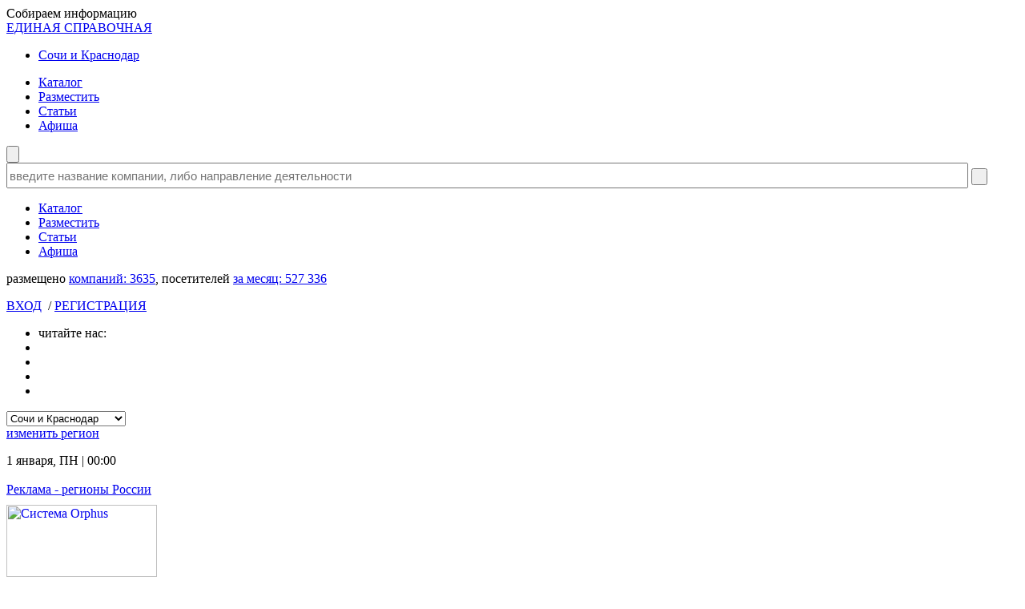

--- FILE ---
content_type: text/html; charset=UTF-8
request_url: https://sochi.ros-spravka.ru/catalog/banking_financial/
body_size: 25654
content:
<html>
<head>
<meta http-equiv="Content-Type" content="text/html; charset=utf-8" />
<script type="text/javascript" src="/bitrix/templates/es_main/js/jquery.min.js"></script>

<link href="/bitrix/cache/css/s1/es_main/page_d475ba73848991000b7979d44c94609b/page_d475ba73848991000b7979d44c94609b_v1.css?176327685314018" type="text/css"  rel="stylesheet" />
<link href="/bitrix/cache/css/s1/es_main/template_982e14061f4b44b2514f7f6facdff334/template_982e14061f4b44b2514f7f6facdff334_v1.css?176327685324839" type="text/css"  data-template-style="true" rel="stylesheet" />
<script>if(!window.BX)window.BX={};if(!window.BX.message)window.BX.message=function(mess){if(typeof mess==='object'){for(let i in mess) {BX.message[i]=mess[i];} return true;}};</script>
<script>(window.BX||top.BX).message({"JS_CORE_LOADING":"Загрузка...","JS_CORE_NO_DATA":"- Нет данных -","JS_CORE_WINDOW_CLOSE":"Закрыть","JS_CORE_WINDOW_EXPAND":"Развернуть","JS_CORE_WINDOW_NARROW":"Свернуть в окно","JS_CORE_WINDOW_SAVE":"Сохранить","JS_CORE_WINDOW_CANCEL":"Отменить","JS_CORE_WINDOW_CONTINUE":"Продолжить","JS_CORE_H":"ч","JS_CORE_M":"м","JS_CORE_S":"с","JSADM_AI_HIDE_EXTRA":"Скрыть лишние","JSADM_AI_ALL_NOTIF":"Показать все","JSADM_AUTH_REQ":"Требуется авторизация!","JS_CORE_WINDOW_AUTH":"Войти","JS_CORE_IMAGE_FULL":"Полный размер"});</script>

<script src="/bitrix/js/main/core/core.min.js?1752754597230432"></script>

<script>BX.Runtime.registerExtension({"name":"main.core","namespace":"BX","loaded":true});</script>
<script>BX.setJSList(["\/bitrix\/js\/main\/core\/core_ajax.js","\/bitrix\/js\/main\/core\/core_promise.js","\/bitrix\/js\/main\/polyfill\/promise\/js\/promise.js","\/bitrix\/js\/main\/loadext\/loadext.js","\/bitrix\/js\/main\/loadext\/extension.js","\/bitrix\/js\/main\/polyfill\/promise\/js\/promise.js","\/bitrix\/js\/main\/polyfill\/find\/js\/find.js","\/bitrix\/js\/main\/polyfill\/includes\/js\/includes.js","\/bitrix\/js\/main\/polyfill\/matches\/js\/matches.js","\/bitrix\/js\/ui\/polyfill\/closest\/js\/closest.js","\/bitrix\/js\/main\/polyfill\/fill\/main.polyfill.fill.js","\/bitrix\/js\/main\/polyfill\/find\/js\/find.js","\/bitrix\/js\/main\/polyfill\/matches\/js\/matches.js","\/bitrix\/js\/main\/polyfill\/core\/dist\/polyfill.bundle.js","\/bitrix\/js\/main\/core\/core.js","\/bitrix\/js\/main\/polyfill\/intersectionobserver\/js\/intersectionobserver.js","\/bitrix\/js\/main\/lazyload\/dist\/lazyload.bundle.js","\/bitrix\/js\/main\/polyfill\/core\/dist\/polyfill.bundle.js","\/bitrix\/js\/main\/parambag\/dist\/parambag.bundle.js"]);
</script>
<script>BX.Runtime.registerExtension({"name":"ui.dexie","namespace":"BX.DexieExport","loaded":true});</script>
<script>BX.Runtime.registerExtension({"name":"ls","namespace":"window","loaded":true});</script>
<script>BX.Runtime.registerExtension({"name":"fx","namespace":"window","loaded":true});</script>
<script>BX.Runtime.registerExtension({"name":"fc","namespace":"window","loaded":true});</script>
<script>(window.BX||top.BX).message({"LANGUAGE_ID":"ru","FORMAT_DATE":"DD.MM.YYYY","FORMAT_DATETIME":"DD.MM.YYYY HH:MI:SS","COOKIE_PREFIX":"BITRIX_SM","SERVER_TZ_OFFSET":"10800","UTF_MODE":"Y","SITE_ID":"s1","SITE_DIR":"\/","USER_ID":"","SERVER_TIME":1763276853,"USER_TZ_OFFSET":0,"USER_TZ_AUTO":"Y","bitrix_sessid":"5443a45844fb5e876c0285bb61a55b77"});</script>


<script  src="/bitrix/cache/js/s1/es_main/kernel_main/kernel_main_v1.js?176327685310092"></script>
<script src="/bitrix/js/ui/dexie/dist/dexie.bundle.min.js?1752754251102530"></script>
<script src="/bitrix/js/main/core/core_ls.min.js?17527537292683"></script>
<script src="/bitrix/js/main/core/core_frame_cache.min.js?175275424110481"></script>
<script>BX.setJSList(["\/bitrix\/js\/main\/core\/core_fx.js","\/Fonts\/owlcarousel\/owl.carousel.min.js","\/Fonts\/owlcarousel\/recommend_elements.js","\/js\/geo.js","\/bitrix\/templates\/es_main\/components\/bitrix\/search.suggest.input\/.default\/script.js"]);</script>
<script>BX.setCSSList(["\/bitrix\/templates\/es_main\/components\/bitrix\/catalog\/.default\/bitrix\/catalog.section.list\/.default\/style.css","\/bitrix\/templates\/es_main\/components\/bitrix\/catalog\/.default\/bitrix\/catalog.section\/.default\/style.css","\/bitrix\/templates\/es_main\/components\/bitrix\/search.suggest.input\/.default\/style.css","\/bitrix\/templates\/es_main\/components\/bitrix\/breadcrumb\/.default\/style.css","\/bitrix\/templates\/es_main\/styles.css","\/bitrix\/templates\/es_main\/template_styles.css"]);</script>
<meta property="og:type" content="website">
<meta property="og:title" content="Банки Краснодарского края - обслуживание физ. лиц | Единая справочная, Сочи и Краснодар"/>
<meta property="og:description" content="Банки Краснодарского края: Сочи и Краснодара, обслуживающие физических лиц - адреса, телефоны, схемы проезда, фото, режим работы."/>
<meta property="og:site_name" content="Единая справочная"/>
<meta property="og:locale" content="ru_RU"/>
<meta property="og:url" content="http://sochi.ros-spravka.ru/catalog/banking_financial/"/>
<meta property="og:image" content="http://sochi.ros-spravka.ru/upload/iblock/452/uslugi-bank.jpg"/>
<link href="https://sochi.ros-spravka.ru/catalog/banking_financial/" rel="canonical" />



<script  src="/bitrix/cache/js/s1/es_main/template_a9a51ecd308fb7e5f1c94a3babf3ea7d/template_a9a51ecd308fb7e5f1c94a3babf3ea7d_v1.js?176327685314503"></script>
<script  src="/bitrix/cache/js/s1/es_main/page_330b57adcce2f72254e7a4141d6bfe90/page_330b57adcce2f72254e7a4141d6bfe90_v1.js?176327685346374"></script>

<meta name="description" content="Банки Краснодарского края: Сочи и Краснодара, обслуживающие физических лиц - адреса, телефоны, схемы проезда, фото, режим работы." />
<meta name="keywords" content="банки Краснодарский край, банк Краснодар, банк Сочи, кредиты, валютные операции, получить кредит, банк, займ, займы, оформить кредит, услуги физлицам, физлицу, банк, банку, ипотека, авто кредит, кредитную карту, потребительский кредит, денежные переводы" />

	<title>Банки Краснодарского края - обслуживание физ. лиц | Единая справочная, Сочи и Краснодар</title>

        <meta name="viewport" content="width=device-width, initial-scale=1, maximum-scale=1">
	<meta name="apple-mobile-web-app-capable" content="yes">

	<link rel="apple-touch-icon" sizes="180x180" href="/apple-touch-icon.png?v=qA3Rorbrzv">
	<link rel="icon" type="image/png" sizes="32x32" href="/favicon-32x32.png?v=qA3Rorbrzv">
	<link rel="icon" type="image/png" sizes="192x192" href="/android-chrome-192x192.png?v=qA3Rorbrzv">
	<link rel="icon" type="image/png" sizes="16x16" href="/favicon-16x16.png?v=qA3Rorbrzv">
	<link rel="manifest" href="/site.webmanifest?v=qA3Rorbrzv">
	<link rel="mask-icon" href="/safari-pinned-tab.svg?v=qA3Rorbrzv" color="#d20000">
	<link rel="shortcut icon" href="/favicon.ico?v=qA3Rorbrzv">
	<meta name="apple-mobile-web-app-title" content="Единая Cправочная">
	<meta name="application-name" content="Единая Cправочная">
	<meta name="msapplication-TileColor" content="#2b5797">
	<meta name="msapplication-TileImage" content="/mstile-144x144.png?v=qA3Rorbrzv">
	<meta name="theme-color" content="#ffffff">

	<link href="https://fonts.googleapis.com/css?family=Oswald:500,600|Roboto:300i,400&amp;subset=cyrillic,cyrillic-ext" rel="stylesheet"> 

	<link rel="stylesheet" type="text/css" href="/bitrix/templates/es_main/css/jquery.fancybox.css" />
	<link rel="stylesheet" type="text/css" href="/bitrix/templates/es_main/css/jquery-ui.css" />	
      
	<link rel="stylesheet" type="text/css" href="/bitrix/templates/es_main/css/main.css?818" />
	<link rel="stylesheet" type="text/css" href="/bitrix/templates/es_main/css/fonts.css" />
	<link rel="stylesheet" type="text/css" href="/bitrix/templates/es_main/css/font-awesome.css" />
	<link rel="stylesheet" type="text/css" href="/bitrix/templates/es_main/css/custom_preloader_style.css" />
	<link rel="stylesheet" href="/bitrix/templates/es_main/css/fm.revealator.jquery.css">

				
			
<!-- Yandex.Metrika counter -->
<script type="text/javascript" >
   (function(m,e,t,r,i,k,a){m[i]=m[i]||function(){(m[i].a=m[i].a||[]).push(arguments)};
   m[i].l=1*new Date();k=e.createElement(t),a=e.getElementsByTagName(t)[0],k.async=1,k.src=r,a.parentNode.insertBefore(k,a)})
   (window, document, "script", "https://mc.yandex.ru/metrika/tag.js", "ym");

   ym(3070204, "init", {
        clickmap:true,
        trackLinks:true,
        accurateTrackBounce:true,
        webvisor:true
   });
</script>
<noscript><div><img src="https://mc.yandex.ru/watch/3070204" style="position:absolute; left:-9999px;" alt="" /></div></noscript>
<!-- /Yandex.Metrika counter -->

<!-- Yandex.RTB -->
<script>window.yaContextCb=window.yaContextCb||[]</script>
<script src="https://yandex.ru/ads/system/context.js" async></script>


</head>
<body>
<div id="loader" class="hidden">
<div class="spinner">
  <div class="bounce1"></div>
  <div class="bounce2"></div>
  <div class="bounce3"></div>
  <span>Собираем информацию</span>
</div>
</div>
	<div id="panel"></div>
	<div class="wrapper">
		<header class="header" id="header">
			<div id="top-banner"><div id="top-banner-img"><!--'start_frame_cache_y0XwfU'--><!--'end_frame_cache_y0XwfU'--></div></div>			<div class="center_head">
								<div class="left_head">
					<div class="nav_hold">
						<div class="nav_left">
							<div class="active"><a href="/">ЕДИНАЯ СПРАВОЧНАЯ</a></div>
							<div class="region">
								<ul class="menu">
								    <li>
								        <a href="#">Сочи и Краснодар</a>
								        <ul class="menu-menu" style="display:none" id="menu-menu">
								            <li><a href="http://msk.ros-spravka.ru">Москва</a></li>
								            <li><a href="http://spb.ros-spravka.ru">Санкт-Петербург</a></li>
								            <li><a href="http://krim.ros-spravka.ru">Крым и Севастополь</a></li>
								            <li><a href="http://sochi.ros-spravka.ru">Сочи и Краснодар</a></li>
								            <li><a href="http://kazan.ros-spravka.ru">Казань и Татарстан</a></li>
								            <li><a href="http://ros-spravka.ru">Ижевск и Удмуртия</a></li>
									    </ul>
								    </li>
								</ul>
							</div>
						</div>
						<ul class="nav_right">
							<li><a href="https://sochi.ros-spravka.ru/catalog/">Каталог</a></li>
							<li class="active"><a href="https://sochi.ros-spravka.ru/add/">Разместить</a></li>
							<li><a href="https://sochi.ros-spravka.ru/articles/">Статьи</a></li>
							<li><a href="https://sochi.ros-spravka.ru/afisha/">Афиша</a></li>
						</ul>
					</div>
					<div class="form_wrapp">
						<form id="search" action="https://sochi.ros-spravka.ru/search/search.php" method="GET">
							<div class="search_hold">
									<input type="submit" class="search">
									<div  class="search_text">
									<script>
	BX.ready(function(){
		var input = BX("qplSKIW");
		if (input)
			new JsSuggest(input, '');
	});
	$(document).ready(function(){
		pText = 'введите название компании, адрес, либо вид деятельности';
		if (window.innerWidth < 760)
			pText = 'что ищем? компанию, адрес...';
		if (window.innerWidth < 385)
			pText = 'что ищем?';
		var elem_search = document.getElementById('qplSKIW');
//		elem_search.prop(placeholder, pText); // переделывайте. скрипт не валиден и ломает скрипты на других страницах
	});
</script>
	<IFRAME style="width:0px; height:0px; border: 0px;" src="javascript:''" name="qplSKIW_div_frame" id="qplSKIW_div_frame"></IFRAME><input
			size="15"
		name="q" id="qplSKIW"
	value="" placeholder="введите название компании, либо направление деятельности" 
class="search-suggest" type="text" autocomplete="off" onfocus="if(this.value=='введите название компании, либо направление деятельности') this.value='';qplSKIW_CheckThis(this);" style="width: 95%; height: 32px; font-size: 15px; outline: none" />
<input type="reset" value="&nbsp;" id="reset-button"/>
									</div>
									<input type="hidden" name="how" value="r">
								</div>
							<div class="mobile_menu">
								<ul class="nav_right_mobile">
									<li><a href="https://sochi.ros-spravka.ru/catalog/">Каталог</a></li>
									<li class="active"><a href="https://sochi.ros-spravka.ru/add/">Разместить</a></li>
									<li><a href="https://sochi.ros-spravka.ru/articles/">Статьи</a></li>
									<li><a href="https://sochi.ros-spravka.ru/afisha/">Афиша</a></li>
								</ul>
							</div>
							<div class="row_hold">
								<div class="row_check_white FRAMDCN">
									размещено <a href="/catalog/">компаний: <span>3635</span></a>, посетителей <a href="https://sochi.ros-spravka.ru/add/">за месяц: <span>527 336</span></a>
								</div>
							</div>
						</form>
						<div class="block_auth">
<span><a href="https://sochi.ros-spravka.ru/forum/?login=yes" class="in_us">ВХОД</a>&nbsp;&nbsp;/&nbsp;<a href="https://sochi.ros-spravka.ru/forum/?register=yes" class="in_reg">РЕГИСТРАЦИЯ</a></span>
</div>					</div>
				</div>
				<div class="right_header">
					<ul class="wrapp_soc">
						<li><span>читайте нас:</span></li>
						<li><a href="https://vk.com/ros_spravka"><img src="/bitrix/templates/es_main/images/ico-vk.png" width="14" height="13" alt=""></a></li>
						<li><a href="https://twitter.com/ros_spravka/"><img src="/bitrix/templates/es_main/images/ico-twitt.png" width="14" height="13" alt=""></a></li>
						<li><a href="https://www.facebook.com/rosspravka"><img src="/bitrix/templates/es_main/images/ico-f.png" width="14" height="13" alt=""></a></li>
						<li><a href="https://ru.foursquare.com/ros_spravka"><img src="/bitrix/templates/es_main/images/ico-s.png" width="14" height="13" alt=""></a></li>
					</ul>
					<form action="#">
						<div class="box_grey">
							<select id="selectmenu" name="town" onChange="MM_jumpMenu('parent',this,0)">
								<option value="msk" >Москва и МО</option>
								<option value="spb" >Санкт-Петербург</option>
								<option value="krim" >Крым и Севастополь</option>
								<option value="sochi" selected>Сочи и Краснодар</option>
								<option value="kazan" >Казань и Татарстан</option>
								<option value="izh" >Ижевск и Удмуртия</option>
							</select>
						</div>
						<div class="dif_city">
							<a href="#">изменить <span class="red">регион</span></a>
						</div>
					</form>
				</div>

			</div>

		</header>
		<!-- правый вертикальный -->
		<div class="rightbar">

			<div class="city">

				<div class="weather_hold FRAMDCN">
					<div class="time"><span class="red" id="monthRTL">1 января</span>, <span id="dayOfWeekRTL">ПН</span> | <span id="timeRTL">00:00</span>
				 	<span id="timeRTLc"></span>
</div>
					<!--<div class="temperatur">
						<span>Погода:</span>
				 		<span class="red" id="weatherInfo"></span>
					</div>-->
				</div>
				<!--Баннеры-->
																																								
																																																																								





																																																																								
<br>
					              <div class="reklama_region revealator-slideleft revealator-delay3 revealator-once"><a href="https://sochi.ros-spravka.ru/add/additional_services_common_reference.php"><span>Реклама</span> - регионы России</a></div>

																																								
								<div  style="margin-top:10px;"></div>
												<!--Баннеры-->
				<div class="soc_block">

								<!-- Яндекс.Директ -->
								<!-- Яндекс.Директ -->
<div id="yandex_ad" class="revealator-slideleft revealator-delay1 revealator-once"></div>
<script type="text/javascript">
(function(w, d, n, s, t) {
w[n] = w[n] || [];
w[n].push(function() {
Ya.Direct.insertInto(149280, "yandex_ad", {
stat_id: 1,
ad_format: "direct",
type: "200x300",
links_underline: true,
site_bg_color: "FFFFFF",
title_color: "D30000",
url_color: "006600",
text_color: "000000",
hover_color: "0066FF",
sitelinks_color: "0000CC",
favicon: true,
no_sitelinks: false
});
});
t = d.getElementsByTagName("script")[0];
s = d.createElement("script");
s.src = "//an.yandex.ru/system/context.js";
s.type = "text/javascript";
s.async = true;
t.parentNode.insertBefore(s, t);
})(window, document, "yandex_context_callbacks");
</script>
								<script type="text/javascript" src="/bitrix/templates/es_main/orphus.js"></script>
								<a class="orphus revealator-slideleft revealator-delay3 revealator-once" href="http://www.orphus.ru" id="orphus" target="_blank"><img alt="Система Orphus" src="/bitrix/templates/es_main/images/error_fix_banner.jpg" border="0" width="188" height="90" /></a>
								<script charset="utf-8" async src="//www.travelpayouts.com/subscription_widget/widget.js?backgroundColor=%2300b1dd&marker=168073&host=hydra.aviasales.ru&originIata=AER&originName=%D0%A1%D0%BE%D1%87%D0%B8%20(%D0%90%D0%B4%D0%BB%D0%B5%D1%80)&powered_by=false"></script>
				</div>
			</div>
		</div>
		<div class="main">
			<div id="content">
				<ul class="breadcrumb-navigation"><li><a href="https://sochi.ros-spravka.ru/" title="Главная"><img src="/bitrix/templates/es_main/images/ico10.png" width="11" height="11" alt=""></a><span></span></li><li><a href="https://sochi.ros-spravka.ru/catalog/" title="Каталог">Каталог</a><span></span></li><li><a href="https://sochi.ros-spravka.ru/catalog/services_individuals/" title="Услуги">Услуги</a><span></span></li><li><a href="https://sochi.ros-spravka.ru/catalog/banking_financial/" title="Банки, займы, кредиты">Банки, займы, кредиты</a><span></span></li><li></li></ul>				<div class="bord_box FRAMDCN">
					<div class="bord_box_center">
						<h1>Банки Краснодарского края - обслуживание физ. лиц</h1>
					</div>
				</div>


				  <div class="main-mini-description" >
			Банки Краснодарского края: Сочи и Краснодара, обслуживающие физических лиц - адреса, телефоны, схемы проезда, фото, режим работы.
		</div>

<div class="main-description">Банки Краснодарского края: Сочи и Краснодара, обслуживающие физических лиц - адреса, телефоны, схемы проезда, фото, режим работы.<br />
<br />
На ряду с выполнением традиционных банковских услуг населению: привлечением средств в депозиты &#40;вклады&#41;, предоставлением займов и кредитов &#40;в том числе ипотеки&#41;, оформлением кредитных и дебетовых карт, осуществлением расчетно-кассового обслуживания населения, современные банки оказывают услуги мгновенных переводов, валютные операции, прочие услуги, в том числе трастовые, информационно-справочные, консультационные, фондовые и другие.</div>	<div class="info-block">
	<a class="info-green" href="/add/">Хотите добавить свою компанию?</a> подайте заявку на <a href="/add/">платное размещение</a> или разместите свой адрес и телефон <a href="/add/add_free_company.php">кратко!</a>
	</div>

	<div class="info-block imobile">
	<a class="info-green" href="/add/">Хотите добавить свою компанию?</a> подайте заявку на <a href="/add/">платное размещение!</a> 
	</div>	

<div class="catalog-section">
	
	
										

			<div class="rubric_company">
				<div onclick="location.href = '/catalog/banking_financial/vostochnyy_bank_sochi/'" style="cursor: pointer;">
															<div valign="top" class="element">
					<a class="element-title" href="/catalog/banking_financial/vostochnyy_bank_sochi/"><span class="red">Восточный банк - Сочи</span></a>
					<div style="margin-top: 3px;padding-bottom:5px;">Банк является одним из крупнейших частных розничных банков России.</div>
					<div class="grey_border">
					<div class="search_logo"><img src="/upload/resize_cache/iblock/5b8/220_220_1/лого.png" alt="Восточный банк - Сочи"/></div>												г. Сочи						<br />						<span style="font-weight: 700;">							ул. Островского, 37																										
					
					</span>
										<div><!-- spacer --></div>
										<div class="phones">
						тел.:
												<span>+7 (800) 100-71-00</span>						</div>
					
					<div class="time-work" data-lunch='["","","","","","",""]'  data-day='["9:00-18:00","9:00-18:00","9:00-18:00","9:00-18:00","9:00-18:00","",""]' data-comment=''></div>
<div style="height: 5px;"><!-- spacer --></div>					<div class="rating"><div class="rating-title">Рейтинг:</div><img src="/bitrix/templates/es_main/images/star_kat_predpriyatii.png" /><img src="/bitrix/templates/es_main/images/star_kat_predpriyatii.png" /><img src="/bitrix/templates/es_main/images/star_kat_predpriyatii.png" /><img src="/bitrix/templates/es_main/images/star_kat_predpriyatii_2.png" /><img src="/bitrix/templates/es_main/images/star_kat_predpriyatii_2.png" /><a class="link_reviews" href="/catalog/banking_financial/vostochnyy_bank_sochi/#reviews"><i class="fa fa-plus-circle" aria-hidden="true"></i> Отзыв</a></div>

				</div>
			</div>
		</div>
	</div>


																		 
					

					
					
										

			<div class="rubric_company">
				<div onclick="location.href = '/catalog/banking_financial/yug_investbank_sochi/'" style="cursor: pointer;">
															<div valign="top" class="element">
					<a class="element-title" href="/catalog/banking_financial/yug_investbank_sochi/"><span class="red">Юг-Инвестбанк - Сочи</span></a>
					<div style="margin-top: 3px;padding-bottom:5px;">Банк предоставляет полный спектр банковских услуг.</div>
					<div class="grey_border">
																	г. Сочи						<br />						<span style="font-weight: 700;">							ул. Пирогова, 10/3																										
					
					</span>
										<div><!-- spacer --></div>
										<div class="phones">
						тел.:
												<span>+7 (862) 253-06-36</span>						</div>
					
					<div class="time-work" data-lunch='["13:00-14:00","13:00-14:00","13:00-14:00","13:00-14:00","13:00-14:00","",""]'  data-day='["9:00-16:30","9:00-16:30","9:00-16:30","9:00-16:30","9:00-15:30","",""]' data-comment=''></div>
<div style="height: 5px;"><!-- spacer --></div>					<div class="rating"><div class="rating-title">Рейтинг:</div><img src="/bitrix/templates/es_main/images/star_kat_predpriyatii.png" /><img src="/bitrix/templates/es_main/images/star_kat_predpriyatii.png" /><img src="/bitrix/templates/es_main/images/star_kat_predpriyatii.png" /><img src="/bitrix/templates/es_main/images/star_kat_predpriyatii_2.png" /><img src="/bitrix/templates/es_main/images/star_kat_predpriyatii_2.png" /><a class="link_reviews" href="/catalog/banking_financial/yug_investbank_sochi/#reviews"><i class="fa fa-plus-circle" aria-hidden="true"></i> Отзыв</a></div>

				</div>
			</div>
		</div>
	</div>


																		 
					

					
					
										

			<div class="rubric_company">
				<div onclick="location.href = '/catalog/banking_financial/bank_khoum_kredit_sochi/'" style="cursor: pointer;">
															<div valign="top" class="element">
					<a class="element-title" href="/catalog/banking_financial/bank_khoum_kredit_sochi/"><span class="red">Банк Хоум Кредит - Сочи</span></a>
					<div style="margin-top: 3px;padding-bottom:5px;">Банк входит в международную группу компаний PPF — одну из крупнейших финансовы...</div>
					<div class="grey_border">
					<div class="search_logo"><img src="/upload/resize_cache/iblock/b5b/220_220_1/лого.jpg" alt="Банк Хоум Кредит - Сочи"/></div>												г. Сочи						<br />						<span style="font-weight: 700;">							ул. Парковая, 32а																										
					
					</span>
										<div><!-- spacer --></div>
										<div class="phones">
						тел.:
												<span>+7 (862) 264-88-83</span>, <span>+7 (862) 264-40-07</span>						</div>
					
					<div class="time-work" data-lunch='["","","","","","",""]'  data-day='["9:00-19:00","9:00-19:00","9:00-19:00","9:00-19:00","9:00-19:00","10:00-17:00",""]' data-comment=''></div>
<div style="height: 5px;"><!-- spacer --></div>					<div class="rating"><div class="rating-title">Рейтинг:</div><img src="/bitrix/templates/es_main/images/star_kat_predpriyatii.png" /><img src="/bitrix/templates/es_main/images/star_kat_predpriyatii.png" /><img src="/bitrix/templates/es_main/images/star_kat_predpriyatii.png" /><img src="/bitrix/templates/es_main/images/star_kat_predpriyatii_2.png" /><img src="/bitrix/templates/es_main/images/star_kat_predpriyatii_2.png" /><a class="link_reviews" href="/catalog/banking_financial/bank_khoum_kredit_sochi/#reviews"><i class="fa fa-plus-circle" aria-hidden="true"></i> Отзыв</a></div>

				</div>
			</div>
		</div>
	</div>


																		 
					

											
					
					
												

			<div class="rubric_company">
				<div onclick="location.href = '/catalog/banking_financial/sovkombank_na_moskovskoy/'" style="cursor: pointer;">
															<div valign="top" class="element">
					<a class="element-title" href="/catalog/banking_financial/sovkombank_na_moskovskoy/"><span class="red">Совкомбанк на Московской</span></a>
					<div style="margin-top: 3px;padding-bottom:5px;">Основные направления деятельности — обслуживание и кредитование частных кли...</div>
					<div class="grey_border">
					<div class="search_logo"><img src="/upload/resize_cache/iblock/4cf/220_220_1/лого.jpg" alt="Совкомбанк на Московской"/></div>												г. Сочи						<br />						<span style="font-weight: 700;">							ул. Московская, 19																										
					
					</span>
										<div><!-- spacer --></div>
										<div class="phones">
						тел.:
												<span>+7 (800) 200-66-96</span>						</div>
					
					<div class="time-work" data-lunch='["","","","","","",""]'  data-day='["9:00-18:00","9:00-18:00","9:00-18:00","9:00-18:00","9:00-18:00","10:00-16:00",""]' data-comment=''></div>
<div style="height: 5px;"><!-- spacer --></div>					<div class="rating"><div class="rating-title">Рейтинг:</div><img src="/bitrix/templates/es_main/images/star_kat_predpriyatii.png" /><img src="/bitrix/templates/es_main/images/star_kat_predpriyatii.png" /><img src="/bitrix/templates/es_main/images/star_kat_predpriyatii.png" /><img src="/bitrix/templates/es_main/images/star_kat_predpriyatii_2.png" /><img src="/bitrix/templates/es_main/images/star_kat_predpriyatii_2.png" /><a class="link_reviews" href="/catalog/banking_financial/sovkombank_na_moskovskoy/#reviews"><i class="fa fa-plus-circle" aria-hidden="true"></i> Отзыв</a></div>

				</div>
			</div>
		</div>
	</div>


																		 
					

					
					
										

			<div class="rubric_company">
				<div onclick="location.href = '/catalog/banking_financial/sovkombank_na_demokraticheskoy/'" style="cursor: pointer;">
															<div valign="top" class="element">
					<a class="element-title" href="/catalog/banking_financial/sovkombank_na_demokraticheskoy/"><span class="red">Совкомбанк на Демократической</span></a>
					<div style="margin-top: 3px;padding-bottom:5px;">Основные направления деятельности — обслуживание и кредитование частных кли...</div>
					<div class="grey_border">
					<div class="search_logo"><img src="/upload/resize_cache/iblock/19d/220_220_1/лого.jpg" alt="Совкомбанк на Демократической"/></div>												г. Сочи						<br />						<span style="font-weight: 700;">							ул. Демократическая, 54/3																										
					
					</span>
										<div><!-- spacer --></div>
										<div class="phones">
						тел.:
												<span>+7 (800) 200-66-96</span>						</div>
					
					<div class="time-work" data-lunch='["","","","","","",""]'  data-day='["9:00-18:00","9:00-18:00","9:00-18:00","9:00-18:00","9:00-18:00","10:00-16:00",""]' data-comment=''></div>
<div style="height: 5px;"><!-- spacer --></div>					<div class="rating"><div class="rating-title">Рейтинг:</div><img src="/bitrix/templates/es_main/images/star_kat_predpriyatii.png" /><img src="/bitrix/templates/es_main/images/star_kat_predpriyatii.png" /><img src="/bitrix/templates/es_main/images/star_kat_predpriyatii.png" /><img src="/bitrix/templates/es_main/images/star_kat_predpriyatii_2.png" /><img src="/bitrix/templates/es_main/images/star_kat_predpriyatii_2.png" /><a class="link_reviews" href="/catalog/banking_financial/sovkombank_na_demokraticheskoy/#reviews"><i class="fa fa-plus-circle" aria-hidden="true"></i> Отзыв</a></div>

				</div>
			</div>
		</div>
	</div>


																		 
					

					
					
										

			<div class="rubric_company">
				<div onclick="location.href = '/catalog/banking_financial/sovkombank_na_severnoy/'" style="cursor: pointer;">
															<div valign="top" class="element">
					<a class="element-title" href="/catalog/banking_financial/sovkombank_na_severnoy/"><span class="red">Совкомбанк на Северной</span></a>
					<div style="margin-top: 3px;padding-bottom:5px;">Основные направления деятельности — обслуживание и кредитование частных кли...</div>
					<div class="grey_border">
					<div class="search_logo"><img src="/upload/resize_cache/iblock/4a1/220_220_1/лого.jpg" alt="Совкомбанк на Северной"/></div>												г. Сочи						<br />						<span style="font-weight: 700;">							ул. Северная, 16																										
					
					</span>
										<div><!-- spacer --></div>
										<div class="phones">
						тел.:
												<span>+7 (800) 200-66-96</span>						</div>
					
					<div class="time-work" data-lunch='["","","","","","",""]'  data-day='["9:00-18:00","9:00-18:00","9:00-18:00","9:00-18:00","9:00-18:00","10:00-17:00",""]' data-comment=''></div>
<div style="height: 5px;"><!-- spacer --></div>					<div class="rating"><div class="rating-title">Рейтинг:</div><img src="/bitrix/templates/es_main/images/star_kat_predpriyatii.png" /><img src="/bitrix/templates/es_main/images/star_kat_predpriyatii.png" /><img src="/bitrix/templates/es_main/images/star_kat_predpriyatii.png" /><img src="/bitrix/templates/es_main/images/star_kat_predpriyatii_2.png" /><img src="/bitrix/templates/es_main/images/star_kat_predpriyatii_2.png" /><a class="link_reviews" href="/catalog/banking_financial/sovkombank_na_severnoy/#reviews"><i class="fa fa-plus-circle" aria-hidden="true"></i> Отзыв</a></div>

				</div>
			</div>
		</div>
	</div>


																		 
					

											
					
					
												

			<div class="rubric_company">
				<div onclick="location.href = '/catalog/banking_financial/smp_bank_sochi/'" style="cursor: pointer;">
															<div valign="top" class="element">
					<a class="element-title" href="/catalog/banking_financial/smp_bank_sochi/"><span class="red">СМП Банк - Сочи</span></a>
					<div style="margin-top: 3px;padding-bottom:5px;">СМП Банк – крупный универсальный коммерческий частный банк, предлагающий кли...</div>
					<div class="grey_border">
					<div class="search_logo"><img src="/upload/resize_cache/iblock/ad1/220_220_1/лого.jpg" alt="СМП Банк - Сочи"/></div>												г. Сочи						<br />						<span style="font-weight: 700;">							ул. Горького, 38																										
					
					</span>
										<div><!-- spacer --></div>
										<div class="phones">
						тел.:
												<span>+7 (800) 555-25-55</span>						</div>
					
					<div class="time-work" data-lunch='["","","","","","",""]'  data-day='["9:00-20:00","9:00-20:00","9:00-20:00","9:00-20:00","9:00-20:00","10:00-16:30",""]' data-comment=''></div>
<div style="height: 5px;"><!-- spacer --></div>					<div class="rating"><div class="rating-title">Рейтинг:</div><img src="/bitrix/templates/es_main/images/star_kat_predpriyatii.png" /><img src="/bitrix/templates/es_main/images/star_kat_predpriyatii.png" /><img src="/bitrix/templates/es_main/images/star_kat_predpriyatii.png" /><img src="/bitrix/templates/es_main/images/star_kat_predpriyatii_2.png" /><img src="/bitrix/templates/es_main/images/star_kat_predpriyatii_2.png" /><a class="link_reviews" href="/catalog/banking_financial/smp_bank_sochi/#reviews"><i class="fa fa-plus-circle" aria-hidden="true"></i> Отзыв</a></div>

				</div>
			</div>
		</div>
	</div>


																		 
					

					
					
										

			<div class="rubric_company">
				<div onclick="location.href = '/catalog/banking_financial/rusfinans_bank_sochi/'" style="cursor: pointer;">
															<div valign="top" class="element">
					<a class="element-title" href="/catalog/banking_financial/rusfinans_bank_sochi/"><span class="red">Русфинанс Банк - Сочи</span></a>
					<div style="margin-top: 3px;padding-bottom:5px;">Русфинанс Банк специализируется на выдаче потребительских кредитов через се�...</div>
					<div class="grey_border">
					<div class="search_logo"><img src="/upload/resize_cache/iblock/1b9/220_220_1/лого.png" alt="Русфинанс Банк - Сочи"/></div>												г. Сочи						<br />						<span style="font-weight: 700;">							ул. Конституции СССР, 18																										
					
					</span>
										<div><!-- spacer --></div>
										<div class="phones">
						тел.:
												<span>+7 (862) 269-43-55</span>						</div>
					
					<div class="time-work" data-lunch='["13:00-14:00","13:00-14:00","13:00-14:00","13:00-14:00","13:00-14:00","",""]'  data-day='["9:00-18:00","9:00-18:00","9:00-18:00","9:00-18:00","9:00-18:00","",""]' data-comment=''></div>
<div style="height: 5px;"><!-- spacer --></div>					<div class="rating"><div class="rating-title">Рейтинг:</div><img src="/bitrix/templates/es_main/images/star_kat_predpriyatii.png" /><img src="/bitrix/templates/es_main/images/star_kat_predpriyatii.png" /><img src="/bitrix/templates/es_main/images/star_kat_predpriyatii.png" /><img src="/bitrix/templates/es_main/images/star_kat_predpriyatii_2.png" /><img src="/bitrix/templates/es_main/images/star_kat_predpriyatii_2.png" /><a class="link_reviews" href="/catalog/banking_financial/rusfinans_bank_sochi/#reviews"><i class="fa fa-plus-circle" aria-hidden="true"></i> Отзыв</a></div>

				</div>
			</div>
		</div>
	</div>


																		 
					

					
					
										

			<div class="rubric_company">
				<div onclick="location.href = '/catalog/banking_financial/rosselkhozbank_sochi/'" style="cursor: pointer;">
															<div valign="top" class="element">
					<a class="element-title" href="/catalog/banking_financial/rosselkhozbank_sochi/"><span class="red">Россельхозбанк - Сочи</span></a>
					<div style="margin-top: 3px;padding-bottom:5px;">Универсальный коммерческий банк, предоставляющий все виды банковских услуг.</div>
					<div class="grey_border">
					<div class="search_logo"><img src="/upload/resize_cache/iblock/2dd/220_220_1/лого.png" alt="Россельхозбанк - Сочи"/></div>												г. Сочи						<br />						<span style="font-weight: 700;">							ул. Красноармейская, 2																										
					
					</span>
										<div><!-- spacer --></div>
										<div class="phones">
						тел.:
												<span>+7 (861) 254-25-65</span>, <span>+7 (800) 100-01-00</span>						</div>
					
					<div class="time-work" data-lunch='["","","","","","",""]'  data-day='["9:00-19:30","9:00-19:30","9:00-19:30","9:00-19:30","9:00-19:30","9:00-15:00",""]' data-comment=''></div>
<div style="height: 5px;"><!-- spacer --></div>					<div class="rating"><div class="rating-title">Рейтинг:</div><img src="/bitrix/templates/es_main/images/star_kat_predpriyatii.png" /><img src="/bitrix/templates/es_main/images/star_kat_predpriyatii.png" /><img src="/bitrix/templates/es_main/images/star_kat_predpriyatii.png" /><img src="/bitrix/templates/es_main/images/star_kat_predpriyatii_2.png" /><img src="/bitrix/templates/es_main/images/star_kat_predpriyatii_2.png" /><a class="link_reviews" href="/catalog/banking_financial/rosselkhozbank_sochi/#reviews"><i class="fa fa-plus-circle" aria-hidden="true"></i> Отзыв</a></div>

				</div>
			</div>
		</div>
	</div>


																		 
					

											
					
					
												

			<div class="rubric_company">
				<div onclick="location.href = '/catalog/banking_financial/rosgosstrakh_bank_sochi/'" style="cursor: pointer;">
															<div valign="top" class="element">
					<a class="element-title" href="/catalog/banking_financial/rosgosstrakh_bank_sochi/"><span class="red">Росгосстрах Банк - Сочи</span></a>
					<div style="margin-top: 3px;padding-bottom:5px;">РОСГОССТРАХ БАНК &#40;ПАО «РГС Банк»&#41; - универсальный коммерческий банк, основ...</div>
					<div class="grey_border">
					<div class="search_logo"><img src="/upload/iblock/444/лого.png" alt="Росгосстрах Банк - Сочи"/></div>												г. Сочи						<br />						<span style="font-weight: 700;">							ул. Роз, 46																										
					
					</span>
										<div><!-- spacer --></div>
										<div class="phones">
						тел.:
												<span>+7 (800) 700-40-40</span>						</div>
					
					<div class="time-work" data-lunch='["13:00-14:00","13:00-14:00","13:00-14:00","13:00-14:00","13:00-14:00","",""]'  data-day='["9:00-18:00","9:00-18:00","9:00-18:00","9:00-18:00","9:00-18:00","",""]' data-comment=''></div>
<div style="height: 5px;"><!-- spacer --></div>					<div class="rating"><div class="rating-title">Рейтинг:</div><img src="/bitrix/templates/es_main/images/star_kat_predpriyatii.png" /><img src="/bitrix/templates/es_main/images/star_kat_predpriyatii.png" /><img src="/bitrix/templates/es_main/images/star_kat_predpriyatii.png" /><img src="/bitrix/templates/es_main/images/star_kat_predpriyatii_2.png" /><img src="/bitrix/templates/es_main/images/star_kat_predpriyatii_2.png" /><a class="link_reviews" href="/catalog/banking_financial/rosgosstrakh_bank_sochi/#reviews"><i class="fa fa-plus-circle" aria-hidden="true"></i> Отзыв</a></div>

				</div>
			</div>
		</div>
	</div>


																		 
					

					
					
										

			<div class="rubric_company">
				<div onclick="location.href = '/catalog/banking_financial/tsentrobank_sochi/'" style="cursor: pointer;">
															<div valign="top" class="element">
					<a class="element-title" href="/catalog/banking_financial/tsentrobank_sochi/"><span class="red">Центробанк - Сочи</span></a>
					<div style="margin-top: 3px;padding-bottom:5px;">Банк России контролирует деятельность кредитных организаций, выдаёт и отзыва...</div>
					<div class="grey_border">
					<div class="search_logo"><img src="/upload/resize_cache/iblock/5b1/220_220_1/лого.png" alt="Центробанк - Сочи"/></div>												г. Сочи						<br />						<span style="font-weight: 700;">							ул. Орджоникидзе, 2																										
					
					</span>
										<div><!-- spacer --></div>
										<div class="phones">
						тел.:
												<span>+7 (862) 262-29-13</span>, <span>+7 (862) 262-20-45</span>						</div>
					
					<div class="time-work" data-lunch='["13:00-13:50","13:00-13:50","13:00-13:50","13:00-13:50","13:00-13:50","",""]'  data-day='["8:00-17:00","8:00-17:00","8:00-17:00","8:00-17:00","8:00-16:00","",""]' data-comment=''></div>
<div style="height: 5px;"><!-- spacer --></div>					<div class="rating"><div class="rating-title">Рейтинг:</div><img src="/bitrix/templates/es_main/images/star_kat_predpriyatii.png" /><img src="/bitrix/templates/es_main/images/star_kat_predpriyatii.png" /><img src="/bitrix/templates/es_main/images/star_kat_predpriyatii.png" /><img src="/bitrix/templates/es_main/images/star_kat_predpriyatii_2.png" /><img src="/bitrix/templates/es_main/images/star_kat_predpriyatii_2.png" /><a class="link_reviews" href="/catalog/banking_financial/tsentrobank_sochi/#reviews"><i class="fa fa-plus-circle" aria-hidden="true"></i> Отзыв</a></div>

				</div>
			</div>
		</div>
	</div>


																		 
					

					
					
										

			<div class="rubric_company">
				<div onclick="location.href = '/catalog/banking_financial/Promsvyazbank_OAO/'" style="cursor: pointer;">
															<div valign="top" class="element">
					<a class="element-title" href="/catalog/banking_financial/Promsvyazbank_OAO/"><span class="red">Промсвязьбанк - Сочи</span></a>
					<div style="margin-top: 3px;padding-bottom:5px;">Промсвязьбанк входит в топ-10 крупнейших банков России и является универсальн�...</div>
					<div class="grey_border">
					<div class="search_logo"><img src="/upload/resize_cache/iblock/2b0/220_220_1/лого.png" alt="Промсвязьбанк - Сочи"/></div>												г. Сочи						<br />						<span style="font-weight: 700;">							ул. Московская, 15																										
					
					</span>
										<div><!-- spacer --></div>
										<div class="phones">
						тел.:
												<span>+7 (800) 333-03-03</span>, <span>+7 (800) 333-25-50</span>						</div>
					
					<div class="time-work" data-lunch='["","","","","","",""]'  data-day='["9:00-19:00","9:00-19:00","9:00-19:00","9:00-19:00","9:00-19:00","10:00-15:00",""]' data-comment=''></div>
<div style="height: 5px;"><!-- spacer --></div>					<div class="rating"><div class="rating-title">Рейтинг:</div><img src="/bitrix/templates/es_main/images/star_kat_predpriyatii.png" /><img src="/bitrix/templates/es_main/images/star_kat_predpriyatii.png" /><img src="/bitrix/templates/es_main/images/star_kat_predpriyatii.png" /><img src="/bitrix/templates/es_main/images/star_kat_predpriyatii_2.png" /><img src="/bitrix/templates/es_main/images/star_kat_predpriyatii_2.png" /><a class="link_reviews" href="/catalog/banking_financial/Promsvyazbank_OAO/#reviews"><i class="fa fa-plus-circle" aria-hidden="true"></i> Отзыв</a></div>

				</div>
			</div>
		</div>
	</div>


																		 
					

											
					
					
												

			<div class="rubric_company">
				<div onclick="location.href = '/catalog/banking_financial/otp_bank_sochi/'" style="cursor: pointer;">
															<div valign="top" class="element">
					<a class="element-title" href="/catalog/banking_financial/otp_bank_sochi/"><span class="red">ОТП Банк - Сочи</span></a>
					<div style="margin-top: 3px;padding-bottom:5px;">ОТП Банк - это универсальная кредитная организация, предоставляющая широкий с...</div>
					<div class="grey_border">
					<div class="search_logo"><img src="/upload/resize_cache/iblock/465/220_220_1/лого.jpg" alt="ОТП Банк - Сочи"/></div>												г. Сочи						<br />						<span style="font-weight: 700;">							ул. Виноградная, 20а																										
					
					</span>
										<div><!-- spacer --></div>
										<div class="phones">
						тел.:
												<span>+7 (862) 200-10-16</span>, <span>+7 (800) 100-55-55</span>						</div>
					
					<div class="time-work" data-lunch='["","","","","","",""]'  data-day='["9:00-18:00","9:00-18:00","9:00-18:00","9:00-18:00","9:00-16:45","",""]' data-comment=''></div>
<div style="height: 5px;"><!-- spacer --></div>					<div class="rating"><div class="rating-title">Рейтинг:</div><img src="/bitrix/templates/es_main/images/star_kat_predpriyatii.png" /><img src="/bitrix/templates/es_main/images/star_kat_predpriyatii.png" /><img src="/bitrix/templates/es_main/images/star_kat_predpriyatii.png" /><img src="/bitrix/templates/es_main/images/star_kat_predpriyatii_2.png" /><img src="/bitrix/templates/es_main/images/star_kat_predpriyatii_2.png" /><a class="link_reviews" href="/catalog/banking_financial/otp_bank_sochi/#reviews"><i class="fa fa-plus-circle" aria-hidden="true"></i> Отзыв</a></div>

				</div>
			</div>
		</div>
	</div>


																		 
					

					
					
										

			<div class="rubric_company">
				<div onclick="location.href = '/catalog/banking_financial/bank_otkrytie_sochi/'" style="cursor: pointer;">
															<div valign="top" class="element">
					<a class="element-title" href="/catalog/banking_financial/bank_otkrytie_sochi/"><span class="red">Банк Открытие - Сочи</span></a>
					<div style="margin-top: 3px;padding-bottom:5px;">Универсальный банк с диверсифицированной структурой бизнеса. </div>
					<div class="grey_border">
					<div class="search_logo"><img src="/upload/resize_cache/iblock/9fa/220_220_1/лого.png" alt="Банк Открытие - Сочи"/></div>												г. Сочи						<br />						<span style="font-weight: 700;">							ул. Морской переулок, 2																										
					
					</span>
										<div><!-- spacer --></div>
										<div class="phones">
						тел.:
												<span>+7 (800) 700-78-77</span>						</div>
					
					<div class="time-work" data-lunch='["","","","","","",""]'  data-day='["9:00-18:00","9:00-18:00","9:00-18:00","9:00-18:00","9:00-18:00","",""]' data-comment=''></div>
<div style="height: 5px;"><!-- spacer --></div>					<div class="rating"><div class="rating-title">Рейтинг:</div><img src="/bitrix/templates/es_main/images/star_kat_predpriyatii.png" /><img src="/bitrix/templates/es_main/images/star_kat_predpriyatii.png" /><img src="/bitrix/templates/es_main/images/star_kat_predpriyatii.png" /><img src="/bitrix/templates/es_main/images/star_kat_predpriyatii_2.png" /><img src="/bitrix/templates/es_main/images/star_kat_predpriyatii_2.png" /><a class="link_reviews" href="/catalog/banking_financial/bank_otkrytie_sochi/#reviews"><i class="fa fa-plus-circle" aria-hidden="true"></i> Отзыв</a></div>

				</div>
			</div>
		</div>
	</div>


																		 
					

					
					
										

			<div class="rubric_company">
				<div onclick="location.href = '/catalog/banking_financial/binbank_na_gorkogo/'" style="cursor: pointer;">
															<div valign="top" class="element">
					<a class="element-title" href="/catalog/banking_financial/binbank_na_gorkogo/"><span class="red">Бинбанк на Горького</span></a>
					<div style="margin-top: 3px;padding-bottom:5px;">Бинбанк обслуживает частных лиц, малый и средний бизнес, крупных корпоративны...</div>
					<div class="grey_border">
					<div class="search_logo"><img src="/upload/resize_cache/iblock/2c8/220_220_1/лого.jpg" alt="Бинбанк на Горького"/></div>												г. Сочи						<br />						<span style="font-weight: 700;">							ул. Горького, 75																										
					
					</span>
										<div><!-- spacer --></div>
										<div class="phones">
						тел.:
												<span>+7 (800) 200-50-75</span>						</div>
					
					<div class="time-work" data-lunch='["","","","","","",""]'  data-day='["9:00-20:00","9:00-20:00","9:00-20:00","9:00-20:00","9:00-20:00","10:00-17:00",""]' data-comment=''></div>
<div style="height: 5px;"><!-- spacer --></div>					<div class="rating"><div class="rating-title">Рейтинг:</div><img src="/bitrix/templates/es_main/images/star_kat_predpriyatii.png" /><img src="/bitrix/templates/es_main/images/star_kat_predpriyatii.png" /><img src="/bitrix/templates/es_main/images/star_kat_predpriyatii.png" /><img src="/bitrix/templates/es_main/images/star_kat_predpriyatii_2.png" /><img src="/bitrix/templates/es_main/images/star_kat_predpriyatii_2.png" /><a class="link_reviews" href="/catalog/banking_financial/binbank_na_gorkogo/#reviews"><i class="fa fa-plus-circle" aria-hidden="true"></i> Отзыв</a></div>

				</div>
			</div>
		</div>
	</div>


																		 
					

											
					
					
												

			<div class="rubric_company">
				<div onclick="location.href = '/catalog/banking_financial/binbank_na_kirova/'" style="cursor: pointer;">
															<div valign="top" class="element">
					<a class="element-title" href="/catalog/banking_financial/binbank_na_kirova/"><span class="red">Бинбанк на Кирова</span></a>
					<div style="margin-top: 3px;padding-bottom:5px;">Бинбанк обслуживает частных лиц, малый и средний бизнес, крупных корпоративны...</div>
					<div class="grey_border">
																	г. Сочи						<br />						<span style="font-weight: 700;">							ул. Кирова, 109																										
					
					</span>
										<div><!-- spacer --></div>
										<div class="phones">
						тел.:
												<span>+7 (800) 200-50-75</span>						</div>
					
					<div class="time-work" data-lunch='["","","","","","",""]'  data-day='["9:00-19:00","9:00-19:00","9:00-19:00","9:00-19:00","9:00-19:00","10:00-17:00",""]' data-comment=''></div>
<div style="height: 5px;"><!-- spacer --></div>					<div class="rating"><div class="rating-title">Рейтинг:</div><img src="/bitrix/templates/es_main/images/star_kat_predpriyatii.png" /><img src="/bitrix/templates/es_main/images/star_kat_predpriyatii.png" /><img src="/bitrix/templates/es_main/images/star_kat_predpriyatii.png" /><img src="/bitrix/templates/es_main/images/star_kat_predpriyatii_2.png" /><img src="/bitrix/templates/es_main/images/star_kat_predpriyatii_2.png" /><a class="link_reviews" href="/catalog/banking_financial/binbank_na_kirova/#reviews"><i class="fa fa-plus-circle" aria-hidden="true"></i> Отзыв</a></div>

				</div>
			</div>
		</div>
	</div>


																		 
					

					
					
										

			<div class="rubric_company">
				<div onclick="location.href = '/catalog/banking_financial/binbank_na_donskoy/'" style="cursor: pointer;">
															<div valign="top" class="element">
					<a class="element-title" href="/catalog/banking_financial/binbank_na_donskoy/"><span class="red">Бинбанк на Донской</span></a>
					<div style="margin-top: 3px;padding-bottom:5px;">Бинбанк обслуживает частных лиц, малый и средний бизнес, крупных корпоративны...</div>
					<div class="grey_border">
																	г. Сочи						<br />						<span style="font-weight: 700;">							ул. Донская, 96																										
					
					</span>
										<div><!-- spacer --></div>
										<div class="phones">
						тел.:
												<span>+7 (800) 200-50-75</span>						</div>
					
					<div class="time-work" data-lunch='["","","","","","",""]'  data-day='["9:00-19:00","9:00-19:00","9:00-19:00","9:00-19:00","9:00-19:00","10:00-17:00",""]' data-comment=''></div>
<div style="height: 5px;"><!-- spacer --></div>					<div class="rating"><div class="rating-title">Рейтинг:</div><img src="/bitrix/templates/es_main/images/star_kat_predpriyatii.png" /><img src="/bitrix/templates/es_main/images/star_kat_predpriyatii.png" /><img src="/bitrix/templates/es_main/images/star_kat_predpriyatii.png" /><img src="/bitrix/templates/es_main/images/star_kat_predpriyatii_2.png" /><img src="/bitrix/templates/es_main/images/star_kat_predpriyatii_2.png" /><a class="link_reviews" href="/catalog/banking_financial/binbank_na_donskoy/#reviews"><i class="fa fa-plus-circle" aria-hidden="true"></i> Отзыв</a></div>

				</div>
			</div>
		</div>
	</div>


																		 
					

					
					
										

			<div class="rubric_company">
				<div onclick="location.href = '/catalog/banking_financial/krayinvestbank_na_lenina/'" style="cursor: pointer;">
															<div valign="top" class="element">
					<a class="element-title" href="/catalog/banking_financial/krayinvestbank_na_lenina/"><span class="red">Крайинвестбанк на Ленина</span></a>
					<div style="margin-top: 3px;padding-bottom:5px;">Банк обслуживает частных и корпоративных клиентов, а также ведет активную дея...</div>
					<div class="grey_border">
																	г. Сочи						<br />						<span style="font-weight: 700;">							ул. Ленина, 55																										
					
					</span>
										<div><!-- spacer --></div>
										<div class="phones">
						тел.:
												<span>+7 (862) 240-02-10</span>, <span>+7 (862) 240-23-07</span>, <span>+7 (800) 200-80-65</span>						</div>
					
					<div class="time-work" data-lunch='["13:00-14:00","13:00-14:00","13:00-14:00","13:00-14:00","13:00-14:00","",""]'  data-day='["9:00-18:00","9:00-18:00","9:00-18:00","9:00-18:00","9:00-18:00","",""]' data-comment=''></div>
<div style="height: 5px;"><!-- spacer --></div>					<div class="rating"><div class="rating-title">Рейтинг:</div><img src="/bitrix/templates/es_main/images/star_kat_predpriyatii.png" /><img src="/bitrix/templates/es_main/images/star_kat_predpriyatii.png" /><img src="/bitrix/templates/es_main/images/star_kat_predpriyatii.png" /><img src="/bitrix/templates/es_main/images/star_kat_predpriyatii_2.png" /><img src="/bitrix/templates/es_main/images/star_kat_predpriyatii_2.png" /><a class="link_reviews" href="/catalog/banking_financial/krayinvestbank_na_lenina/#reviews"><i class="fa fa-plus-circle" aria-hidden="true"></i> Отзыв</a></div>

				</div>
			</div>
		</div>
	</div>


																		 
					

											
					
					
												

			<div class="rubric_company">
				<div onclick="location.href = '/catalog/banking_financial/bank_yunistrim_na_moskovskoy/'" style="cursor: pointer;">
															<div valign="top" class="element">
					<a class="element-title" href="/catalog/banking_financial/bank_yunistrim_na_moskovskoy/"><span class="red">Банк Юнистрим на Московской</span></a>
					<div style="margin-top: 3px;padding-bottom:5px;">Банк «Юнистрим» — небольшой по размеру активов специализированный столичный...</div>
					<div class="grey_border">
																	г. Сочи						<br />						<span style="font-weight: 700;">							ул. Московская, 3																																	
						, корпус 9																	
					
					</span>
										<div><!-- spacer --></div>
										<div class="phones">
						тел.:
												<span>+7 (800) 333-22-44</span>						</div>
					
					<div class="time-work" data-lunch='["","","","","","",""]'  data-day='["9:00-19:00","9:00-19:00","9:00-19:00","9:00-19:00","9:00-19:00","9:00-19:00","9:00-19:00"]' data-comment=''></div>
<div style="height: 5px;"><!-- spacer --></div>					<div class="rating"><div class="rating-title">Рейтинг:</div><img src="/bitrix/templates/es_main/images/star_kat_predpriyatii.png" /><img src="/bitrix/templates/es_main/images/star_kat_predpriyatii.png" /><img src="/bitrix/templates/es_main/images/star_kat_predpriyatii.png" /><img src="/bitrix/templates/es_main/images/star_kat_predpriyatii_2.png" /><img src="/bitrix/templates/es_main/images/star_kat_predpriyatii_2.png" /><a class="link_reviews" href="/catalog/banking_financial/bank_yunistrim_na_moskovskoy/#reviews"><i class="fa fa-plus-circle" aria-hidden="true"></i> Отзыв</a></div>

				</div>
			</div>
		</div>
	</div>


																		 
					

					
					
										

			<div class="rubric_company">
				<div onclick="location.href = '/catalog/banking_financial/bank_tsentr_invest_na_ulitse_roz/'" style="cursor: pointer;">
															<div valign="top" class="element">
					<a class="element-title" href="/catalog/banking_financial/bank_tsentr_invest_na_ulitse_roz/"><span class="red">Банк Центр-Инвест на улице Роз</span></a>
					<div style="margin-top: 3px;padding-bottom:5px;">Банк «Центр-инвест» — крупнейший региональный банк Юга России. </div>
					<div class="grey_border">
																	г. Сочи						<br />						<span style="font-weight: 700;">							ул. Роз, 37																										
					
					</span>
										<div><!-- spacer --></div>
										<div class="phones">
						тел.:
												<span>+7 (862) 264-82-65</span>						</div>
					
					<div class="time-work" data-lunch='["","","","","","",""]'  data-day='["9:00-18:00","9:00-18:00","9:00-18:00","9:00-18:00","9:00-18:00","",""]' data-comment='последняя суббота месяца 9:00-15:00 (прием платежей не осуществляется) '></div>
<div style="height: 5px;"><!-- spacer --></div>					<div class="rating"><div class="rating-title">Рейтинг:</div><img src="/bitrix/templates/es_main/images/star_kat_predpriyatii.png" /><img src="/bitrix/templates/es_main/images/star_kat_predpriyatii.png" /><img src="/bitrix/templates/es_main/images/star_kat_predpriyatii.png" /><img src="/bitrix/templates/es_main/images/star_kat_predpriyatii_2.png" /><img src="/bitrix/templates/es_main/images/star_kat_predpriyatii_2.png" /><a class="link_reviews" href="/catalog/banking_financial/bank_tsentr_invest_na_ulitse_roz/#reviews"><i class="fa fa-plus-circle" aria-hidden="true"></i> Отзыв</a></div>

				</div>
			</div>
		</div>
	</div>


																		 
					

					
					
										

			<div class="rubric_company">
				<div onclick="location.href = '/catalog/banking_financial/bank_tsentr_invest_na_gagarina/'" style="cursor: pointer;">
															<div valign="top" class="element">
					<a class="element-title" href="/catalog/banking_financial/bank_tsentr_invest_na_gagarina/"><span class="red">Банк Центр-Инвест на Гагарина</span></a>
					<div style="margin-top: 3px;padding-bottom:5px;">Банк «Центр-инвест» — крупнейший региональный банк Юга России. </div>
					<div class="grey_border">
																	г. Сочи						<br />						<span style="font-weight: 700;">							ул. Гагарина, 9																										
					
					</span>
										<div><!-- spacer --></div>
										<div class="phones">
						тел.:
												<span>+7 (862) 254-74-68</span>						</div>
					
					<div class="time-work" data-lunch='["","","","","","",""]'  data-day='["9:00-19:00","9:00-19:00","9:00-19:00","9:00-19:00","9:00-19:00","",""]' data-comment='последняя суббота месяца: 9:00-15:00'></div>
<div style="height: 5px;"><!-- spacer --></div>					<div class="rating"><div class="rating-title">Рейтинг:</div><img src="/bitrix/templates/es_main/images/star_kat_predpriyatii.png" /><img src="/bitrix/templates/es_main/images/star_kat_predpriyatii.png" /><img src="/bitrix/templates/es_main/images/star_kat_predpriyatii.png" /><img src="/bitrix/templates/es_main/images/star_kat_predpriyatii_2.png" /><img src="/bitrix/templates/es_main/images/star_kat_predpriyatii_2.png" /><a class="link_reviews" href="/catalog/banking_financial/bank_tsentr_invest_na_gagarina/#reviews"><i class="fa fa-plus-circle" aria-hidden="true"></i> Отзыв</a></div>

				</div>
			</div>
		</div>
	</div>


																		 
					

											
					
					
												

			<div class="rubric_company">
				<div onclick="location.href = '/catalog/banking_financial/bank_kuban_kredit_na_gorkogo/'" style="cursor: pointer;">
															<div valign="top" class="element">
					<a class="element-title" href="/catalog/banking_financial/bank_kuban_kredit_na_gorkogo/"><span class="red">Банк Кубань Кредит на Горького</span></a>
					<div style="margin-top: 3px;padding-bottom:5px;">«Кубань Кредит» предоставляет широкий спектр услуг юридическим и физическим ...</div>
					<div class="grey_border">
																	г. Сочи						<br />						<span style="font-weight: 700;">							ул. Горького, 43а																										
					
					</span>
										<div><!-- spacer --></div>
										<div class="phones">
						тел.:
												<span>+7 (800) 555-25-18</span>						</div>
					
					<div class="time-work" data-lunch='["13:00-14:00","13:00-14:00","13:00-14:00","13:00-14:00","13:00-14:00","",""]'  data-day='["9:00-17:30","9:00-17:30","9:00-17:30","9:00-17:30","9:00-17:30","",""]' data-comment=''></div>
<div style="height: 5px;"><!-- spacer --></div>					<div class="rating"><div class="rating-title">Рейтинг:</div><img src="/bitrix/templates/es_main/images/star_kat_predpriyatii.png" /><img src="/bitrix/templates/es_main/images/star_kat_predpriyatii.png" /><img src="/bitrix/templates/es_main/images/star_kat_predpriyatii.png" /><img src="/bitrix/templates/es_main/images/star_kat_predpriyatii_2.png" /><img src="/bitrix/templates/es_main/images/star_kat_predpriyatii_2.png" /><a class="link_reviews" href="/catalog/banking_financial/bank_kuban_kredit_na_gorkogo/#reviews"><i class="fa fa-plus-circle" aria-hidden="true"></i> Отзыв</a></div>

				</div>
			</div>
		</div>
	</div>


																		 
					

					
					
										

			<div class="rubric_company">
				<div onclick="location.href = '/catalog/banking_financial/genbank_na_chernomorskoy/'" style="cursor: pointer;">
															<div valign="top" class="element">
					<a class="element-title" href="/catalog/banking_financial/genbank_na_chernomorskoy/"><span class="red">Генбанк на Черноморской</span></a>
					<div style="margin-top: 3px;padding-bottom:5px;">Банк осуществляет комплексное обслуживание клиентов.</div>
					<div class="grey_border">
																	г. Сочи						<br />						<span style="font-weight: 700;">							ул. Черноморская, 15																										
					
					</span>
										<div><!-- spacer --></div>
										<div class="phones">
						тел.:
												<span>+7 (862) 290-26-58</span>, <span>+7 (862) 290-26-59</span>						</div>
					
					<div class="time-work" data-lunch='["13:00-13:45","13:00-13:45","13:00-13:45","13:00-13:45","13:00-13:45","",""]'  data-day='["9:30-17:00","9:30-17:00","9:30-17:00","9:30-17:00","9:30-16:00","",""]' data-comment=''></div>
<div style="height: 5px;"><!-- spacer --></div>					<div class="rating"><div class="rating-title">Рейтинг:</div><img src="/bitrix/templates/es_main/images/star_kat_predpriyatii.png" /><img src="/bitrix/templates/es_main/images/star_kat_predpriyatii.png" /><img src="/bitrix/templates/es_main/images/star_kat_predpriyatii.png" /><img src="/bitrix/templates/es_main/images/star_kat_predpriyatii_2.png" /><img src="/bitrix/templates/es_main/images/star_kat_predpriyatii_2.png" /><a class="link_reviews" href="/catalog/banking_financial/genbank_na_chernomorskoy/#reviews"><i class="fa fa-plus-circle" aria-hidden="true"></i> Отзыв</a></div>

				</div>
			</div>
		</div>
	</div>


																		 
					

					
					
										

			<div class="rubric_company">
				<div onclick="location.href = '/catalog/banking_financial/gazprombank_sochi/'" style="cursor: pointer;">
															<div valign="top" class="element">
					<a class="element-title" href="/catalog/banking_financial/gazprombank_sochi/"><span class="red">Газпромбанк - Сочи</span></a>
					<div style="margin-top: 3px;padding-bottom:5px;">&quot;Газпромбанк&quot; &#40;Акционерное общество&#41; – один из крупнейших универсал�...</div>
					<div class="grey_border">
																	г. Сочи						<br />						<span style="font-weight: 700;">							ул. Советская, 36																										
					
					</span>
										<div><!-- spacer --></div>
										<div class="phones">
						тел.:
												<span>+7 (800) 100-07-01</span>						</div>
					
					<div class="time-work" data-lunch='["","","","","","",""]'  data-day='["9:10-17:40","9:10-17:40","9:10-17:40","9:10-17:40","9:10-16:30","",""]' data-comment=''></div>
<div style="height: 5px;"><!-- spacer --></div>					<div class="rating"><div class="rating-title">Рейтинг:</div><img src="/bitrix/templates/es_main/images/star_kat_predpriyatii.png" /><img src="/bitrix/templates/es_main/images/star_kat_predpriyatii.png" /><img src="/bitrix/templates/es_main/images/star_kat_predpriyatii.png" /><img src="/bitrix/templates/es_main/images/star_kat_predpriyatii_2.png" /><img src="/bitrix/templates/es_main/images/star_kat_predpriyatii_2.png" /><a class="link_reviews" href="/catalog/banking_financial/gazprombank_sochi/#reviews"><i class="fa fa-plus-circle" aria-hidden="true"></i> Отзыв</a></div>

				</div>
			</div>
		</div>
	</div>


																		 
					

											
					
					
												

			<div class="rubric_company">
				<div onclick="location.href = '/catalog/banking_financial/uralsib_v_adlere/'" style="cursor: pointer;">
															<div valign="top" class="element">
					<a class="element-title" href="/catalog/banking_financial/uralsib_v_adlere/"><span class="red">Банк Уралсиб в Адлере</span></a>
					<div style="margin-top: 3px;padding-bottom:5px;">Банк УРАЛСИБ — один из крупнейших универсальных банков федерального уровня, �...</div>
					<div class="grey_border">
																	г. Сочи						<br />						<span style="font-weight: 700;">							ул. Ромашек, 42																										
					
					</span>
										<div><!-- spacer --></div>
										<div class="phones">
						тел.:
												<span>+7 (861) 219-27-00</span>, <span>+7 (800) 700-77-16</span>						</div>
					
					<div class="time-work" data-lunch='["13:00-14:00","13:00-14:00","13:00-14:00","13:00-14:00","13:00-14:00","",""]'  data-day='["9:00-17:00","9:00-17:00","9:00-17:00","9:00-17:00","9:00-17:00","",""]' data-comment=''></div>
<div style="height: 5px;"><!-- spacer --></div>					<div class="rating"><div class="rating-title">Рейтинг:</div><img src="/bitrix/templates/es_main/images/star_kat_predpriyatii.png" /><img src="/bitrix/templates/es_main/images/star_kat_predpriyatii.png" /><img src="/bitrix/templates/es_main/images/star_kat_predpriyatii.png" /><img src="/bitrix/templates/es_main/images/star_kat_predpriyatii_2.png" /><img src="/bitrix/templates/es_main/images/star_kat_predpriyatii_2.png" /><a class="link_reviews" href="/catalog/banking_financial/uralsib_v_adlere/#reviews"><i class="fa fa-plus-circle" aria-hidden="true"></i> Отзыв</a></div>

				</div>
			</div>
		</div>
	</div>


																		 
					

					
					
										

			<div class="rubric_company">
				<div onclick="location.href = '/catalog/banking_financial/bank_uralsib_v_lazarevskom/'" style="cursor: pointer;">
															<div valign="top" class="element">
					<a class="element-title" href="/catalog/banking_financial/bank_uralsib_v_lazarevskom/"><span class="red">Банк Уралсиб в Лазаревском</span></a>
					<div style="margin-top: 3px;padding-bottom:5px;">Банк УРАЛСИБ — один из крупнейших универсальных банков федерального уровня, �...</div>
					<div class="grey_border">
																	г. Сочи, поселок Лазаревское						<br />						<span style="font-weight: 700;">							ул. Победы, 73а																										
					
					</span>
										<div><!-- spacer --></div>
										<div class="phones">
						тел.:
												<span>+7 (861) 219-27-00</span>, <span>+7 (800) 700-77-16</span>						</div>
					
					<div class="time-work" data-lunch='["13:00-14:00","13:00-14:00","13:00-14:00","13:00-14:00","13:00-14:00","",""]'  data-day='["9:00-17:00","9:00-17:00","9:00-17:00","9:00-17:00","9:00-17:00","",""]' data-comment=''></div>
<div style="height: 5px;"><!-- spacer --></div>					<div class="rating"><div class="rating-title">Рейтинг:</div><img src="/bitrix/templates/es_main/images/star_kat_predpriyatii.png" /><img src="/bitrix/templates/es_main/images/star_kat_predpriyatii.png" /><img src="/bitrix/templates/es_main/images/star_kat_predpriyatii.png" /><img src="/bitrix/templates/es_main/images/star_kat_predpriyatii_2.png" /><img src="/bitrix/templates/es_main/images/star_kat_predpriyatii_2.png" /><a class="link_reviews" href="/catalog/banking_financial/bank_uralsib_v_lazarevskom/#reviews"><i class="fa fa-plus-circle" aria-hidden="true"></i> Отзыв</a></div>

				</div>
			</div>
		</div>
	</div>


																		 
					

					
					
										

			<div class="rubric_company">
				<div onclick="location.href = '/catalog/banking_financial/bank_uralsib_na_moskovskoy/'" style="cursor: pointer;">
															<div valign="top" class="element">
					<a class="element-title" href="/catalog/banking_financial/bank_uralsib_na_moskovskoy/"><span class="red">Банк Уралсиб на Московской</span></a>
					<div style="margin-top: 3px;padding-bottom:5px;">Банк УРАЛСИБ — один из крупнейших универсальных банков федерального уровня, �...</div>
					<div class="grey_border">
																	г. Сочи						<br />						<span style="font-weight: 700;">							ул. Московская, 5																										
					
					</span>
										<div><!-- spacer --></div>
										<div class="phones">
						тел.:
												<span>+7 (861) 219-27-00</span>, <span>+7 (800) 700-77-16</span>						</div>
					
					<div class="time-work" data-lunch='["","","","","","13:00-13:30",""]'  data-day='["9:00-18:00","9:00-18:00","9:00-18:00","9:00-18:00","9:00-18:00","10:00-16:00",""]' data-comment=''></div>
<div style="height: 5px;"><!-- spacer --></div>					<div class="rating"><div class="rating-title">Рейтинг:</div><img src="/bitrix/templates/es_main/images/star_kat_predpriyatii.png" /><img src="/bitrix/templates/es_main/images/star_kat_predpriyatii.png" /><img src="/bitrix/templates/es_main/images/star_kat_predpriyatii.png" /><img src="/bitrix/templates/es_main/images/star_kat_predpriyatii_2.png" /><img src="/bitrix/templates/es_main/images/star_kat_predpriyatii_2.png" /><a class="link_reviews" href="/catalog/banking_financial/bank_uralsib_na_moskovskoy/#reviews"><i class="fa fa-plus-circle" aria-hidden="true"></i> Отзыв</a></div>

				</div>
			</div>
		</div>
	</div>


																		 
					

											
					
					
												

			<div class="rubric_company">
				<div onclick="location.href = '/catalog/banking_financial/bank_pervomayskiy_na_sovetskoy/'" style="cursor: pointer;">
															<div valign="top" class="element">
					<a class="element-title" href="/catalog/banking_financial/bank_pervomayskiy_na_sovetskoy/"><span class="red">Банк Первомайский на Советской</span></a>
					<div style="margin-top: 3px;padding-bottom:5px;">Основные направления деятельности — кредитование частных клиентов, предприя...</div>
					<div class="grey_border">
																	г. Сочи						<br />						<span style="font-weight: 700;">							ул. Советская, 42/1																										
					
					</span>
										<div><!-- spacer --></div>
										<div class="phones">
						тел.:
												<span>+7 (800) 100-51-00</span>						</div>
					
					<div class="time-work" data-lunch='["","","","","","",""]'  data-day='["9:00-18:00","9:00-18:00","9:00-18:00","9:00-18:00","9:00-18:00","9:00-14:00",""]' data-comment=''></div>
<div style="height: 5px;"><!-- spacer --></div>					<div class="rating"><div class="rating-title">Рейтинг:</div><img src="/bitrix/templates/es_main/images/star_kat_predpriyatii.png" /><img src="/bitrix/templates/es_main/images/star_kat_predpriyatii.png" /><img src="/bitrix/templates/es_main/images/star_kat_predpriyatii.png" /><img src="/bitrix/templates/es_main/images/star_kat_predpriyatii_2.png" /><img src="/bitrix/templates/es_main/images/star_kat_predpriyatii_2.png" /><a class="link_reviews" href="/catalog/banking_financial/bank_pervomayskiy_na_sovetskoy/#reviews"><i class="fa fa-plus-circle" aria-hidden="true"></i> Отзыв</a></div>

				</div>
			</div>
		</div>
	</div>


																		 
					

					
					
										

			<div class="rubric_company">
				<div onclick="location.href = '/catalog/banking_financial/bank_pervomayskiy_v_bts_adler_siti/'" style="cursor: pointer;">
															<div valign="top" class="element">
					<a class="element-title" href="/catalog/banking_financial/bank_pervomayskiy_v_bts_adler_siti/"><span class="red">Банк Первомайский в БЦ Адлер-Сити</span></a>
					<div style="margin-top: 3px;padding-bottom:5px;">Основные направления деятельности — кредитование частных клиентов, предприя...</div>
					<div class="grey_border">
																	г. Сочи						<br />						<span style="font-weight: 700;">							ул. Молокова, 44																										
					
					</span>
										<div><!-- spacer --></div>
										<div class="phones">
						тел.:
												<span>+7 (800) 100-51-00</span>						</div>
					
					<div class="time-work" data-lunch='["","","","","","",""]'  data-day='["9:00-18:00","9:00-18:00","9:00-18:00","9:00-18:00","9:00-18:00","",""]' data-comment=''></div>
<div style="height: 5px;"><!-- spacer --></div>					<div class="rating"><div class="rating-title">Рейтинг:</div><img src="/bitrix/templates/es_main/images/star_kat_predpriyatii.png" /><img src="/bitrix/templates/es_main/images/star_kat_predpriyatii.png" /><img src="/bitrix/templates/es_main/images/star_kat_predpriyatii.png" /><img src="/bitrix/templates/es_main/images/star_kat_predpriyatii_2.png" /><img src="/bitrix/templates/es_main/images/star_kat_predpriyatii_2.png" /><a class="link_reviews" href="/catalog/banking_financial/bank_pervomayskiy_v_bts_adler_siti/#reviews"><i class="fa fa-plus-circle" aria-hidden="true"></i> Отзыв</a></div>

				</div>
			</div>
		</div>
	</div>


																		 
					

					
					
										

			<div class="rubric_company">
				<div onclick="location.href = '/catalog/banking_financial/bank_pervomayskiy_na_donskoy/'" style="cursor: pointer;">
															<div valign="top" class="element">
					<a class="element-title" href="/catalog/banking_financial/bank_pervomayskiy_na_donskoy/"><span class="red">Банк Первомайский на Донской</span></a>
					<div style="margin-top: 3px;padding-bottom:5px;">Основные направления деятельности — кредитование частных клиентов, предприя...</div>
					<div class="grey_border">
																	г. Сочи						<br />						<span style="font-weight: 700;">							ул. Донская, 88																										
					
					</span>
										<div><!-- spacer --></div>
										<div class="phones">
						тел.:
												<span>+7 (800) 100-51-00</span>						</div>
					
					<div class="time-work" data-lunch='["","","","","","",""]'  data-day='["9:00-20:00","9:00-20:00","9:00-20:00","9:00-20:00","9:00-20:00","9:00-20:00","9:00-15:00"]' data-comment=''></div>
<div style="height: 5px;"><!-- spacer --></div>					<div class="rating"><div class="rating-title">Рейтинг:</div><img src="/bitrix/templates/es_main/images/star_kat_predpriyatii.png" /><img src="/bitrix/templates/es_main/images/star_kat_predpriyatii.png" /><img src="/bitrix/templates/es_main/images/star_kat_predpriyatii.png" /><img src="/bitrix/templates/es_main/images/star_kat_predpriyatii_2.png" /><img src="/bitrix/templates/es_main/images/star_kat_predpriyatii_2.png" /><a class="link_reviews" href="/catalog/banking_financial/bank_pervomayskiy_na_donskoy/#reviews"><i class="fa fa-plus-circle" aria-hidden="true"></i> Отзыв</a></div>

				</div>
			</div>
		</div>
	</div>


																		 
					

											
					
					
												

			<div class="rubric_company">
				<div onclick="location.href = '/catalog/banking_financial/bank_vtb_na_gorkogo/'" style="cursor: pointer;">
															<div valign="top" class="element">
					<a class="element-title" href="/catalog/banking_financial/bank_vtb_na_gorkogo/"><span class="red">Банк ВТБ на Горького</span></a>
					<div style="margin-top: 3px;padding-bottom:5px;">Услуги: кредит наличными, дебетовые и кредитные карты, вклады, сейфовые ячейки...</div>
					<div class="grey_border">
																	г. Сочи						<br />						<span style="font-weight: 700;">							ул. Горького, 15																										
					
					</span>
										<div><!-- spacer --></div>
										<div class="phones">
						тел.:
												<span>+7 (800) 100-24-24</span>						</div>
					
					<div class="time-work" data-lunch='["","","","","","",""]'  data-day='["9:00-20:00","9:00-20:00","9:00-20:00","9:00-20:00","9:00-20:00","10:00-17:00",""]' data-comment=''></div>
<div style="height: 5px;"><!-- spacer --></div>					<div class="rating"><div class="rating-title">Рейтинг:</div><img src="/bitrix/templates/es_main/images/star_kat_predpriyatii.png" /><img src="/bitrix/templates/es_main/images/star_kat_predpriyatii.png" /><img src="/bitrix/templates/es_main/images/star_kat_predpriyatii.png" /><img src="/bitrix/templates/es_main/images/star_kat_predpriyatii_2.png" /><img src="/bitrix/templates/es_main/images/star_kat_predpriyatii_2.png" /><a class="link_reviews" href="/catalog/banking_financial/bank_vtb_na_gorkogo/#reviews"><i class="fa fa-plus-circle" aria-hidden="true"></i> Отзыв</a></div>

				</div>
			</div>
		</div>
	</div>


																		 
					

					
					
										

			<div class="rubric_company">
				<div onclick="location.href = '/catalog/banking_financial/Bank_Inteza_ZAO/'" style="cursor: pointer;">
															<div valign="top" class="element">
					<a class="element-title" href="/catalog/banking_financial/Bank_Inteza_ZAO/"><span class="red">Банк Интеза - Сочи</span></a>
					<div style="margin-top: 3px;padding-bottom:5px;">Банк Интеза является универсальным банком и предоставляет полный спектр совр...</div>
					<div class="grey_border">
																	г. Сочи						<br />						<span style="font-weight: 700;">							ул. Несебрская, 6																										
					
					</span>
										<div><!-- spacer --></div>
										<div class="phones">
						тел.:
												<span>+7 (862) 269-59-45</span>, <span>+7 (862) 269-59-46</span>, <span>+7 (862) 269-59-47</span>						</div>
					
					<div class="time-work" data-lunch='["","","","","","",""]'  data-day='["9:00-18:00","9:00-18:00","9:00-18:00","9:00-18:00","9:00-18:00","",""]' data-comment=''></div>
<div style="height: 5px;"><!-- spacer --></div>					<div class="rating"><div class="rating-title">Рейтинг:</div><img src="/bitrix/templates/es_main/images/star_kat_predpriyatii.png" /><img src="/bitrix/templates/es_main/images/star_kat_predpriyatii.png" /><img src="/bitrix/templates/es_main/images/star_kat_predpriyatii.png" /><img src="/bitrix/templates/es_main/images/star_kat_predpriyatii_2.png" /><img src="/bitrix/templates/es_main/images/star_kat_predpriyatii_2.png" /><a class="link_reviews" href="/catalog/banking_financial/Bank_Inteza_ZAO/#reviews"><i class="fa fa-plus-circle" aria-hidden="true"></i> Отзыв</a></div>

				</div>
			</div>
		</div>
	</div>


																		 
					

					
					
										

			<div class="rubric_company">
				<div onclick="location.href = '/catalog/banking_financial/bank_zenit_sochi_adler/'" style="cursor: pointer;">
															<div valign="top" class="element">
					<a class="element-title" href="/catalog/banking_financial/bank_zenit_sochi_adler/"><span class="red">Банк Зенит Сочи - Адлер</span></a>
					<div style="margin-top: 3px;padding-bottom:5px;">Полный спектр банковских услуг.</div>
					<div class="grey_border">
																	г. Сочи						<br />						<span style="font-weight: 700;">							ул. Свердлова, 70																										
					
					</span>
										<div><!-- spacer --></div>
										<div class="phones">
						тел.:
												<span>+7 (862) 240-17-82</span>						</div>
					
					<div class="time-work" data-lunch='["","","","","","14:00-15:00",""]'  data-day='["9:00-19:00","9:00-19:00","9:00-19:00","9:00-19:00","9:00-18:00","9:00-19:00",""]' data-comment=''></div>
<div style="height: 5px;"><!-- spacer --></div>					<div class="rating"><div class="rating-title">Рейтинг:</div><img src="/bitrix/templates/es_main/images/star_kat_predpriyatii.png" /><img src="/bitrix/templates/es_main/images/star_kat_predpriyatii.png" /><img src="/bitrix/templates/es_main/images/star_kat_predpriyatii.png" /><img src="/bitrix/templates/es_main/images/star_kat_predpriyatii_2.png" /><img src="/bitrix/templates/es_main/images/star_kat_predpriyatii_2.png" /><a class="link_reviews" href="/catalog/banking_financial/bank_zenit_sochi_adler/#reviews"><i class="fa fa-plus-circle" aria-hidden="true"></i> Отзыв</a></div>

				</div>
			</div>
		</div>
	</div>


																		 
					

											
					
					
												

			<div class="rubric_company">
				<div onclick="location.href = '/catalog/banking_financial/bank_zenit_sochi_v_tk_stroy_siti/'" style="cursor: pointer;">
															<div valign="top" class="element">
					<a class="element-title" href="/catalog/banking_financial/bank_zenit_sochi_v_tk_stroy_siti/"><span class="red">Банк Зенит Сочи в ТК Строй Сити</span></a>
					<div style="margin-top: 3px;padding-bottom:5px;">Полный спектр банковских услуг.</div>
					<div class="grey_border">
																	г. Сочи						<br />						<span style="font-weight: 700;">							ул. Донская, 28																										
					
					</span>
										<div><!-- spacer --></div>
										<div class="phones">
						тел.:
												<span>+7 (862) 296-58-66</span>, <span>+7 (862) 296-59-19</span>						</div>
					
					<div class="time-work" data-lunch='["","","","","","",""]'  data-day='["9:00-18:30","9:00-18:30","9:00-18:30","9:00-18:30","9:00-17:30","",""]' data-comment=''></div>
<div style="height: 5px;"><!-- spacer --></div>					<div class="rating"><div class="rating-title">Рейтинг:</div><img src="/bitrix/templates/es_main/images/star_kat_predpriyatii.png" /><img src="/bitrix/templates/es_main/images/star_kat_predpriyatii.png" /><img src="/bitrix/templates/es_main/images/star_kat_predpriyatii.png" /><img src="/bitrix/templates/es_main/images/star_kat_predpriyatii_2.png" /><img src="/bitrix/templates/es_main/images/star_kat_predpriyatii_2.png" /><a class="link_reviews" href="/catalog/banking_financial/bank_zenit_sochi_v_tk_stroy_siti/#reviews"><i class="fa fa-plus-circle" aria-hidden="true"></i> Отзыв</a></div>

				</div>
			</div>
		</div>
	</div>


																		 
					

					
					
										

			<div class="rubric_company">
				<div onclick="location.href = '/catalog/banking_financial/bank_zenit_sochi_na_vinogradnoy/'" style="cursor: pointer;">
															<div valign="top" class="element">
					<a class="element-title" href="/catalog/banking_financial/bank_zenit_sochi_na_vinogradnoy/"><span class="red">Банк Зенит Сочи на Виноградной</span></a>
					<div style="margin-top: 3px;padding-bottom:5px;">Полный спектр банковских услуг.</div>
					<div class="grey_border">
																	г. Сочи						<br />						<span style="font-weight: 700;">							ул. Виноградная, 2/3																										
					
					</span>
										<div><!-- spacer --></div>
										<div class="phones">
						тел.:
												<span>+7 (862) 227-06-61</span>, <span>+7 (862) 227-06-62</span>						</div>
					
					<div class="time-work" data-lunch='["12:00-13:00","12:00-13:00","12:00-13:00","12:00-13:00","12:00-13:00","",""]'  data-day='["9:00-17:00","9:00-17:00","9:00-17:00","9:00-17:00","9:00-16:00","",""]' data-comment=''></div>
<div style="height: 5px;"><!-- spacer --></div>					<div class="rating"><div class="rating-title">Рейтинг:</div><img src="/bitrix/templates/es_main/images/star_kat_predpriyatii.png" /><img src="/bitrix/templates/es_main/images/star_kat_predpriyatii.png" /><img src="/bitrix/templates/es_main/images/star_kat_predpriyatii.png" /><img src="/bitrix/templates/es_main/images/star_kat_predpriyatii_2.png" /><img src="/bitrix/templates/es_main/images/star_kat_predpriyatii_2.png" /><a class="link_reviews" href="/catalog/banking_financial/bank_zenit_sochi_na_vinogradnoy/#reviews"><i class="fa fa-plus-circle" aria-hidden="true"></i> Отзыв</a></div>

				</div>
			</div>
		</div>
	</div>


																		 
					

					
					
										

			<div class="rubric_company">
				<div onclick="location.href = '/catalog/banking_financial/bank_vtb_na_kurortnom_prospekte/'" style="cursor: pointer;">
															<div valign="top" class="element">
					<a class="element-title" href="/catalog/banking_financial/bank_vtb_na_kurortnom_prospekte/"><span class="red">Банк ВТБ на Курортном проспекте</span></a>
					<div style="margin-top: 3px;padding-bottom:5px;">В числе предоставляемых услуг: дебетовые и кредитные карты, кредит наличными, ...</div>
					<div class="grey_border">
																	г. Сочи						<br />						<span style="font-weight: 700;">							ул. Курортный проспект, 73																										
					
					</span>
										<div><!-- spacer --></div>
										<div class="phones">
						тел.:
												<span>+7 (800) 100-24-24</span>						</div>
					
					<div class="time-work" data-lunch='["","","","","","",""]'  data-day='["10:00-19:00","10:00-19:00","10:00-19:00","10:00-19:00","10:00-19:00","",""]' data-comment=''></div>
<div style="height: 5px;"><!-- spacer --></div>					<div class="rating"><div class="rating-title">Рейтинг:</div><img src="/bitrix/templates/es_main/images/star_kat_predpriyatii.png" /><img src="/bitrix/templates/es_main/images/star_kat_predpriyatii.png" /><img src="/bitrix/templates/es_main/images/star_kat_predpriyatii.png" /><img src="/bitrix/templates/es_main/images/star_kat_predpriyatii_2.png" /><img src="/bitrix/templates/es_main/images/star_kat_predpriyatii_2.png" /><a class="link_reviews" href="/catalog/banking_financial/bank_vtb_na_kurortnom_prospekte/#reviews"><i class="fa fa-plus-circle" aria-hidden="true"></i> Отзыв</a></div>

				</div>
			</div>
		</div>
	</div>


																		 
					

											
					
					
												

			<div class="rubric_company">
				<div onclick="location.href = '/catalog/banking_financial/bank_vtb_na_moskovskoy/'" style="cursor: pointer;">
															<div valign="top" class="element">
					<a class="element-title" href="/catalog/banking_financial/bank_vtb_na_moskovskoy/"><span class="red">Банк ВТБ на Московской</span></a>
					<div style="margin-top: 3px;padding-bottom:5px;">В числе предоставляемых услуг: выпуск банковских карт, автокредитование, услу...</div>
					<div class="grey_border">
																	г. Сочи						<br />						<span style="font-weight: 700;">							ул. Московская, 5																										
					
					</span>
										<div><!-- spacer --></div>
										<div class="phones">
						тел.:
												<span>+7 (800) 100-24-24</span>						</div>
					
					<div class="time-work" data-lunch='["","","","","","",""]'  data-day='["9:00-20:00","9:00-20:00","9:00-20:00","9:00-20:00","9:00-20:00","10:00-20:00",""]' data-comment=''></div>
<div style="height: 5px;"><!-- spacer --></div>					<div class="rating"><div class="rating-title">Рейтинг:</div><img src="/bitrix/templates/es_main/images/star_kat_predpriyatii.png" /><img src="/bitrix/templates/es_main/images/star_kat_predpriyatii.png" /><img src="/bitrix/templates/es_main/images/star_kat_predpriyatii.png" /><img src="/bitrix/templates/es_main/images/star_kat_predpriyatii_2.png" /><img src="/bitrix/templates/es_main/images/star_kat_predpriyatii_2.png" /><a class="link_reviews" href="/catalog/banking_financial/bank_vtb_na_moskovskoy/#reviews"><i class="fa fa-plus-circle" aria-hidden="true"></i> Отзыв</a></div>

				</div>
			</div>
		</div>
	</div>


																		 
					

					
					
										

			<div class="rubric_company">
				<div onclick="location.href = '/catalog/banking_financial/bank_vtb_na_lazareva/'" style="cursor: pointer;">
															<div valign="top" class="element">
					<a class="element-title" href="/catalog/banking_financial/bank_vtb_na_lazareva/"><span class="red">Банк ВТБ на Лазарева</span></a>
					<div style="margin-top: 3px;padding-bottom:5px;">В числе предоставляемых услуг: вклады, кредитные и дебетовые карты, кредит нал...</div>
					<div class="grey_border">
																	г. Сочи, поселок Лазаревское						<br />						<span style="font-weight: 700;">							ул. Лазарева, 11г																										
					
					</span>
										<div><!-- spacer --></div>
										<div class="phones">
						тел.:
												<span>+7 (800) 100-24-24</span>						</div>
					
					<div class="time-work" data-lunch='["","","","","","",""]'  data-day='["9:00-18:00","9:00-18:00","9:00-18:00","9:00-18:00","9:00-18:00","",""]' data-comment=''></div>
<div style="height: 5px;"><!-- spacer --></div>					<div class="rating"><div class="rating-title">Рейтинг:</div><img src="/bitrix/templates/es_main/images/star_kat_predpriyatii.png" /><img src="/bitrix/templates/es_main/images/star_kat_predpriyatii.png" /><img src="/bitrix/templates/es_main/images/star_kat_predpriyatii.png" /><img src="/bitrix/templates/es_main/images/star_kat_predpriyatii_2.png" /><img src="/bitrix/templates/es_main/images/star_kat_predpriyatii_2.png" /><a class="link_reviews" href="/catalog/banking_financial/bank_vtb_na_lazareva/#reviews"><i class="fa fa-plus-circle" aria-hidden="true"></i> Отзыв</a></div>

				</div>
			</div>
		</div>
	</div>


																		 
					

					
					
										

			<div class="rubric_company">
				<div onclick="location.href = '/catalog/banking_financial/bank_vtb_na_libknekhta/'" style="cursor: pointer;">
															<div valign="top" class="element">
					<a class="element-title" href="/catalog/banking_financial/bank_vtb_na_libknekhta/"><span class="red">Банк ВТБ на Либкнехта</span></a>
					<div style="margin-top: 3px;padding-bottom:5px;">В числе предоставляемых услуг: кредит наличными, кредитные и дебетовые карты, ...</div>
					<div class="grey_border">
																	г. Сочи						<br />						<span style="font-weight: 700;">							ул. Карла Либкнехта, 10																										
					
					</span>
										<div><!-- spacer --></div>
										<div class="phones">
						тел.:
												<span>+7 (800) 100-24-24</span>						</div>
					
					<div class="time-work" data-lunch='["","","","","","",""]'  data-day='["9:00-19:00","9:00-19:00","9:00-19:00","9:00-19:00","9:00-19:00","10:00-17:00",""]' data-comment=''></div>
<div style="height: 5px;"><!-- spacer --></div>					<div class="rating"><div class="rating-title">Рейтинг:</div><img src="/bitrix/templates/es_main/images/star_kat_predpriyatii.png" /><img src="/bitrix/templates/es_main/images/star_kat_predpriyatii.png" /><img src="/bitrix/templates/es_main/images/star_kat_predpriyatii.png" /><img src="/bitrix/templates/es_main/images/star_kat_predpriyatii_2.png" /><img src="/bitrix/templates/es_main/images/star_kat_predpriyatii_2.png" /><a class="link_reviews" href="/catalog/banking_financial/bank_vtb_na_libknekhta/#reviews"><i class="fa fa-plus-circle" aria-hidden="true"></i> Отзыв</a></div>

				</div>
			</div>
		</div>
	</div>


																		 
					

											
					
					
												

			<div class="rubric_company">
				<div onclick="location.href = '/catalog/banking_financial/alfa_bank_na_konstitutsii_sssr/'" style="cursor: pointer;">
															<div valign="top" class="element">
					<a class="element-title" href="/catalog/banking_financial/alfa_bank_na_konstitutsii_sssr/"><span class="red">Альфа-Банк на Конституции СССР</span></a>
					<div style="margin-top: 3px;padding-bottom:5px;">Альфа-Банк, основанный в 1990 году, является универсальным банком, осуществляющ�...</div>
					<div class="grey_border">
																	г. Сочи						<br />						<span style="font-weight: 700;">							ул. Конституции СССР, 18																										
					
					</span>
										<div><!-- spacer --></div>
										<div class="phones">
						тел.:
												<span>+7 (800) 200-00-00</span>						</div>
					
					<div class="time-work" data-lunch='["","","","","","",""]'  data-day='["9:00-20:00","9:00-20:00","9:00-20:00","9:00-20:00","9:00-20:00","9:00-20:00",""]' data-comment=''></div>
<div class="element-services"><img src="/images/services/20px_service/20chekbox_05.png" style="margin-right:5px;" alt="Есть платная парковка" title="Есть платная парковка"></div><div style="clear:both;"></div><div style="height: 5px;"><!-- spacer --></div>					<div class="rating"><div class="rating-title">Рейтинг:</div><img src="/bitrix/templates/es_main/images/star_kat_predpriyatii.png" /><img src="/bitrix/templates/es_main/images/star_kat_predpriyatii.png" /><img src="/bitrix/templates/es_main/images/star_kat_predpriyatii.png" /><img src="/bitrix/templates/es_main/images/star_kat_predpriyatii_2.png" /><img src="/bitrix/templates/es_main/images/star_kat_predpriyatii_2.png" /><a class="link_reviews" href="/catalog/banking_financial/alfa_bank_na_konstitutsii_sssr/#reviews"><i class="fa fa-plus-circle" aria-hidden="true"></i> Отзыв</a></div>

				</div>
			</div>
		</div>
	</div>


																		 
					

					
					
										

			<div class="rubric_company">
				<div onclick="location.href = '/catalog/banking_financial/alfa_bank_na_uchitelskoy/'" style="cursor: pointer;">
															<div valign="top" class="element">
					<a class="element-title" href="/catalog/banking_financial/alfa_bank_na_uchitelskoy/"><span class="red">Альфа-Банк на Учительской</span></a>
					<div style="margin-top: 3px;padding-bottom:5px;">Альфа-Банк, основанный в 1990 году, является универсальным банком, осуществляющ�...</div>
					<div class="grey_border">
																	г. Сочи						<br />						<span style="font-weight: 700;">							ул. Учительская, 3																										
					
					</span>
										<div><!-- spacer --></div>
										<div class="phones">
						тел.:
												<span>+7 (800) 200-00-00</span>						</div>
					
					<div class="time-work" data-lunch='["","","","","","",""]'  data-day='["9:00-20:00","9:00-20:00","9:00-20:00","9:00-20:00","9:00-20:00","9:00-20:00",""]' data-comment=''></div>
<div class="element-services"><img src="/images/services/20px_service/20chekbox_05.png" style="margin-right:5px;" alt="Есть платная парковка" title="Есть платная парковка"></div><div style="clear:both;"></div><div style="height: 5px;"><!-- spacer --></div>					<div class="rating"><div class="rating-title">Рейтинг:</div><img src="/bitrix/templates/es_main/images/star_kat_predpriyatii.png" /><img src="/bitrix/templates/es_main/images/star_kat_predpriyatii.png" /><img src="/bitrix/templates/es_main/images/star_kat_predpriyatii.png" /><img src="/bitrix/templates/es_main/images/star_kat_predpriyatii_2.png" /><img src="/bitrix/templates/es_main/images/star_kat_predpriyatii_2.png" /><a class="link_reviews" href="/catalog/banking_financial/alfa_bank_na_uchitelskoy/#reviews"><i class="fa fa-plus-circle" aria-hidden="true"></i> Отзыв</a></div>

				</div>
			</div>
		</div>
	</div>


																		 
					

					
					
										

			<div class="rubric_company">
				<div onclick="location.href = '/catalog/banking_financial/AKB_Soyuz_OAO/'" style="cursor: pointer;">
															<div valign="top" class="element">
					<a class="element-title" href="/catalog/banking_financial/AKB_Soyuz_OAO/"><span class="red">Банк Союз - Адлер</span></a>
					<div style="margin-top: 3px;padding-bottom:5px;">Банк СОЮЗ предлагает в рамках обслуживания полный спектр банковских продукто...</div>
					<div class="grey_border">
																	г. Сочи						<br />						<span style="font-weight: 700;">							ул. Ленина, 6а																										
					
					</span>
										<div><!-- spacer --></div>
										<div class="phones">
						тел.:
												<span>+7 (862) 220-10-20</span>, <span>+7 (862) 220-10-21</span>, <span>+7 (862) 220-10-22</span>						</div>
					
					<div class="time-work" data-lunch='["","","","","","",""]'  data-day='["9:00-18:00","9:00-18:00","9:00-18:00","9:00-18:00","9:00-16:45","",""]' data-comment=''></div>
<div style="height: 5px;"><!-- spacer --></div>					<div class="rating"><div class="rating-title">Рейтинг:</div><img src="/bitrix/templates/es_main/images/star_kat_predpriyatii.png" /><img src="/bitrix/templates/es_main/images/star_kat_predpriyatii.png" /><img src="/bitrix/templates/es_main/images/star_kat_predpriyatii.png" /><img src="/bitrix/templates/es_main/images/star_kat_predpriyatii_2.png" /><img src="/bitrix/templates/es_main/images/star_kat_predpriyatii_2.png" /><a class="link_reviews" href="/catalog/banking_financial/AKB_Soyuz_OAO/#reviews"><i class="fa fa-plus-circle" aria-hidden="true"></i> Отзыв</a></div>

				</div>
			</div>
		</div>
	</div>


																		 
					

											
					
					
												

			<div class="rubric_company">
				<div onclick="location.href = '/catalog/banking_financial/svyaz_bank_na_lenina_adler/'" style="cursor: pointer;">
															<div valign="top" class="element">
					<a class="element-title" href="/catalog/banking_financial/svyaz_bank_na_lenina_adler/"><span class="red">Связь-Банк на Ленина - Адлер</span></a>
					<div style="margin-top: 3px;padding-bottom:5px;">Связь-Банк является универсальным кредитно-финансовым учреждением.</div>
					<div class="grey_border">
																	г. Сочи						<br />						<span style="font-weight: 700;">							ул. Ленина, 2/1																										
					
					</span>
										<div><!-- spacer --></div>
										<div class="phones">
						тел.:
												<span>+7 (862) 410-328</span>, <span>+7 (800) 500-00-80</span>						</div>
					
					<div class="time-work" data-lunch='["","","","","","",""]'  data-day='["9:00-17:00","9:00-17:00","9:00-17:00","9:00-17:00","9:00-16:00","",""]' data-comment=''></div>
<div style="height: 5px;"><!-- spacer --></div>					<div class="rating"><div class="rating-title">Рейтинг:</div><img src="/bitrix/templates/es_main/images/star_kat_predpriyatii.png" /><img src="/bitrix/templates/es_main/images/star_kat_predpriyatii.png" /><img src="/bitrix/templates/es_main/images/star_kat_predpriyatii.png" /><img src="/bitrix/templates/es_main/images/star_kat_predpriyatii_2.png" /><img src="/bitrix/templates/es_main/images/star_kat_predpriyatii_2.png" /><a class="link_reviews" href="/catalog/banking_financial/svyaz_bank_na_lenina_adler/#reviews"><i class="fa fa-plus-circle" aria-hidden="true"></i> Отзыв</a></div>

				</div>
			</div>
		</div>
	</div>


																		 
					

					
					
										

			<div class="rubric_company">
				<div onclick="location.href = '/catalog/banking_financial/svyaz_bank_na_konstitutsii_sssr/'" style="cursor: pointer;">
															<div valign="top" class="element">
					<a class="element-title" href="/catalog/banking_financial/svyaz_bank_na_konstitutsii_sssr/"><span class="red">Связь-Банк на Конституции СССР - Сочи</span></a>
					<div style="margin-top: 3px;padding-bottom:5px;">Связь-Банк является универсальным кредитно-финансовым учреждением.</div>
					<div class="grey_border">
																	г. Сочи						<br />						<span style="font-weight: 700;">							ул. Конституции СССР, 18																										
					
					</span>
										<div><!-- spacer --></div>
										<div class="phones">
						тел.:
												<span>+7 (862) 967-418</span>, <span>+7 (800) 500-00-80</span>						</div>
					
					<div class="time-work" data-lunch='["","","","","","",""]'  data-day='["9:00-17:00","9:00-17:00","9:00-17:00","9:00-17:00","9:00-16:00","",""]' data-comment=''></div>
<div style="height: 5px;"><!-- spacer --></div>					<div class="rating"><div class="rating-title">Рейтинг:</div><img src="/bitrix/templates/es_main/images/star_kat_predpriyatii.png" /><img src="/bitrix/templates/es_main/images/star_kat_predpriyatii.png" /><img src="/bitrix/templates/es_main/images/star_kat_predpriyatii.png" /><img src="/bitrix/templates/es_main/images/star_kat_predpriyatii_2.png" /><img src="/bitrix/templates/es_main/images/star_kat_predpriyatii_2.png" /><a class="link_reviews" href="/catalog/banking_financial/svyaz_bank_na_konstitutsii_sssr/#reviews"><i class="fa fa-plus-circle" aria-hidden="true"></i> Отзыв</a></div>

				</div>
			</div>
		</div>
	</div>


																		 
					

					
					
										

			<div class="rubric_company">
				<div onclick="location.href = '/catalog/banking_financial/svyaz_bank_adler/'" style="cursor: pointer;">
															<div valign="top" class="element">
					<a class="element-title" href="/catalog/banking_financial/svyaz_bank_adler/"><span class="red">Связь-Банк - Адлер</span></a>
					<div style="margin-top: 3px;padding-bottom:5px;">Связь-Банк является универсальным кредитно-финансовым учреждением.</div>
					<div class="grey_border">
																	г. Сочи						<br />						<span style="font-weight: 700;">							ул. Полянка Набережная, 4																										
					
					</span>
										<div><!-- spacer --></div>
										<div class="phones">
						тел.:
												<span>+7 (862) 296-74-21</span>, <span>+7 (800) 500-00-80</span>						</div>
					
					<div class="time-work" data-lunch='["","","","","","",""]'  data-day='["9:00-17:00","9:00-17:00","9:00-17:00","9:00-17:00","9:00-16:00","",""]' data-comment=''></div>
<div style="height: 5px;"><!-- spacer --></div>					<div class="rating"><div class="rating-title">Рейтинг:</div><img src="/bitrix/templates/es_main/images/star_kat_predpriyatii.png" /><img src="/bitrix/templates/es_main/images/star_kat_predpriyatii.png" /><img src="/bitrix/templates/es_main/images/star_kat_predpriyatii.png" /><img src="/bitrix/templates/es_main/images/star_kat_predpriyatii_2.png" /><img src="/bitrix/templates/es_main/images/star_kat_predpriyatii_2.png" /><a class="link_reviews" href="/catalog/banking_financial/svyaz_bank_adler/#reviews"><i class="fa fa-plus-circle" aria-hidden="true"></i> Отзыв</a></div>

				</div>
			</div>
		</div>
	</div>


																		 
					

											
					
					
												

			<div class="rubric_company">
				<div onclick="location.href = '/catalog/banking_financial/AKB_Rossiyskiy_kapital_OAO_dopolnitelnyiy_ofis_-_na_ul_Gorkogo/'" style="cursor: pointer;">
															<div valign="top" class="element">
					<a class="element-title" href="/catalog/banking_financial/AKB_Rossiyskiy_kapital_OAO_dopolnitelnyiy_ofis_-_na_ul_Gorkogo/"><span class="red">Банк Российский Капитал - Сочи</span></a>
					<div style="margin-top: 3px;padding-bottom:5px;">Универсальный банк с широкой филиальной сетью.</div>
					<div class="grey_border">
																	г. Сочи						<br />						<span style="font-weight: 700;">							ул. Горького, 43а																										
					
					</span>
										<div><!-- spacer --></div>
										<div class="phones">
						тел.:
												<span>+7 (862) 264-59-81</span>, <span>+7 (800) 775-86-86</span>						</div>
					
					<div class="time-work" data-lunch='["","","","","","",""]'  data-day='["9:00-19:00","9:00-19:00","9:00-19:00","9:00-19:00","9:00-19:00","10:00-16:00",""]' data-comment=''></div>
<div style="height: 5px;"><!-- spacer --></div>					<div class="rating"><div class="rating-title">Рейтинг:</div><img src="/bitrix/templates/es_main/images/star_kat_predpriyatii.png" /><img src="/bitrix/templates/es_main/images/star_kat_predpriyatii.png" /><img src="/bitrix/templates/es_main/images/star_kat_predpriyatii.png" /><img src="/bitrix/templates/es_main/images/star_kat_predpriyatii_2.png" /><img src="/bitrix/templates/es_main/images/star_kat_predpriyatii_2.png" /><a class="link_reviews" href="/catalog/banking_financial/AKB_Rossiyskiy_kapital_OAO_dopolnitelnyiy_ofis_-_na_ul_Gorkogo/#reviews"><i class="fa fa-plus-circle" aria-hidden="true"></i> Отзыв</a></div>

				</div>
			</div>
		</div>
	</div>


																		 
					

					
					
										

			<div class="rubric_company">
				<div onclick="location.href = '/catalog/banking_financial/AKB_Rosbank_OAO_filial_v_g_Sochi_dopolnitelnyiy_ofis_-_na_ul_Mira/'" style="cursor: pointer;">
															<div valign="top" class="element">
					<a class="element-title" href="/catalog/banking_financial/AKB_Rosbank_OAO_filial_v_g_Sochi_dopolnitelnyiy_ofis_-_na_ul_Mira/"><span class="red">Росбанк - Адлер</span></a>
					<div style="margin-top: 3px;padding-bottom:5px;">Росбанк — частный универсальный банк в составе международной банковской гру�...</div>
					<div class="grey_border">
																	г. Сочи						<br />						<span style="font-weight: 700;">							ул. Ульянова, 80б																										
					
					</span>
										<div><!-- spacer --></div>
										<div class="phones">
						тел.:
												<span>+7 (800) 200-54-34</span>						</div>
					
					<div class="time-work" data-lunch='["","","","","","",""]'  data-day='["8:00-17:00","8:00-17:00","8:00-17:00","8:00-17:00","8:00-17:00","",""]' data-comment=''></div>
<div style="height: 5px;"><!-- spacer --></div>					<div class="rating"><div class="rating-title">Рейтинг:</div><img src="/bitrix/templates/es_main/images/star_kat_predpriyatii.png" /><img src="/bitrix/templates/es_main/images/star_kat_predpriyatii.png" /><img src="/bitrix/templates/es_main/images/star_kat_predpriyatii.png" /><img src="/bitrix/templates/es_main/images/star_kat_predpriyatii_2.png" /><img src="/bitrix/templates/es_main/images/star_kat_predpriyatii_2.png" /><a class="link_reviews" href="/catalog/banking_financial/AKB_Rosbank_OAO_filial_v_g_Sochi_dopolnitelnyiy_ofis_-_na_ul_Mira/#reviews"><i class="fa fa-plus-circle" aria-hidden="true"></i> Отзыв</a></div>

				</div>
			</div>
		</div>
	</div>


																		 
					

					
					
										

			<div class="rubric_company">
				<div onclick="location.href = '/catalog/banking_financial/rosbank_sochi/'" style="cursor: pointer;">
															<div valign="top" class="element">
					<a class="element-title" href="/catalog/banking_financial/rosbank_sochi/"><span class="red">Росбанк - Сочи</span></a>
					<div style="margin-top: 3px;padding-bottom:5px;">Росбанк — частный универсальный банк в составе международной банковской гру�...</div>
					<div class="grey_border">
																	г. Сочи						<br />						<span style="font-weight: 700;">							ул. Конституции СССР, 18																										
					
					</span>
										<div><!-- spacer --></div>
										<div class="phones">
						тел.:
												<span>+7 (800) 200-54-34</span>						</div>
					
					<div class="time-work" data-lunch='["","","","","","",""]'  data-day='["10:00-18:30","10:00-18:30","10:00-18:30","10:00-18:30","10:00-18:30","",""]' data-comment=''></div>
<div style="height: 5px;"><!-- spacer --></div>					<div class="rating"><div class="rating-title">Рейтинг:</div><img src="/bitrix/templates/es_main/images/star_kat_predpriyatii.png" /><img src="/bitrix/templates/es_main/images/star_kat_predpriyatii.png" /><img src="/bitrix/templates/es_main/images/star_kat_predpriyatii.png" /><img src="/bitrix/templates/es_main/images/star_kat_predpriyatii_2.png" /><img src="/bitrix/templates/es_main/images/star_kat_predpriyatii_2.png" /><a class="link_reviews" href="/catalog/banking_financial/rosbank_sochi/#reviews"><i class="fa fa-plus-circle" aria-hidden="true"></i> Отзыв</a></div>

				</div>
			</div>
		</div>
	</div>


																		 
					

											
					
					
												

			<div class="rubric_company">
				<div onclick="location.href = '/catalog/banking_financial/vtb_24_otdelenie_v_g_adler/'" style="cursor: pointer;">
															<div valign="top" class="element">
					<a class="element-title" href="/catalog/banking_financial/vtb_24_otdelenie_v_g_adler/"><span class="red">Банк ВТБ на Ульянова/Молокова</span></a>
					<div style="margin-top: 3px;padding-bottom:5px;">Отделение банка ВТБ в Адлере &#43; круглосуточный банкомат.</div>
					<div class="grey_border">
																	г. Сочи,  Адлерский район						<br />						<span style="font-weight: 700;">							ул. Ульянова, 78/18																										
					
					</span>
										<div><!-- spacer --></div>
										<div class="phones">
						тел.:
												<span>+7 (800) 100-24-24</span>						</div>
					
					<div class="time-work" data-lunch='["","","","","","",""]'  data-day='["9:00-20:00","9:00-20:00","9:00-20:00","9:00-20:00","9:00-20:00","10:00-20:00",""]' data-comment=''></div>
<div class="element-services"><img src="/images/services/20px_service/20chekbox_13.png" style="margin-right:5px;" alt="Принимаются банковские карты" title="Принимаются банковские карты"><img src="/images/services/20px_service/20chekbox_09.png" style="margin-right:5px;" alt="Есть кредит, или рассрочка" title="Есть кредит, или рассрочка"></div><div style="clear:both;"></div><div style="height: 5px;"><!-- spacer --></div>					<div class="rating"><div class="rating-title">Рейтинг:</div><img src="/bitrix/templates/es_main/images/star_kat_predpriyatii.png" /><img src="/bitrix/templates/es_main/images/star_kat_predpriyatii.png" /><img src="/bitrix/templates/es_main/images/star_kat_predpriyatii.png" /><img src="/bitrix/templates/es_main/images/star_kat_predpriyatii_2.png" /><img src="/bitrix/templates/es_main/images/star_kat_predpriyatii_2.png" /><a class="link_reviews" href="/catalog/banking_financial/vtb_24_otdelenie_v_g_adler/#reviews"><i class="fa fa-plus-circle" aria-hidden="true"></i> Отзыв</a></div>

				</div>
			</div>
		</div>
	</div>


																		 
					

					
					
										

			<div class="rubric_company">
				<div onclick="location.href = '/catalog/banking_financial/bank_zenit_sochi/'" style="cursor: pointer;">
															<div valign="top" class="element">
					<a class="element-title" href="/catalog/banking_financial/bank_zenit_sochi/"><span class="red">Банк ЗЕНИТ Сочи,</span> головной офис</a>
					<div style="margin-top: 3px;padding-bottom:5px;">Банк Зенит Сочи: комплексное обслуживание корпоративных клиентов. Полный спе�...</div>
					<div class="grey_border">
																	г. Сочи,  Адлерский район						<br />						<span style="font-weight: 700;">							ул. Навагинская, 14																										
					
					</span>
										<div><!-- spacer --></div>
										<div class="phones">
						тел.:
												<span>+7 (862) 264-00-90</span>, <span>+7 (862) 264-72-90</span>, <span>+7 (862) 264-04-84</span>						</div>
					
					<div class="time-work" data-lunch='["14:00-15:00","14:00-15:00","14:00-15:00","14:00-15:00","14:00-15:00","14:00-15:00",""]'  data-day='["9:00-18:00","9:00-18:00","9:00-18:00","9:00-18:00","9:00-18:00","9:00-18:00",""]' data-comment=''></div>
<div class="element-services"><img src="/images/services/20px_service/20chekbox_13.png" style="margin-right:5px;" alt="Принимаются банковские карты" title="Принимаются банковские карты"><img src="/images/services/20px_service/20chekbox_09.png" style="margin-right:5px;" alt="Есть кредит, или рассрочка" title="Есть кредит, или рассрочка"><img src="/images/services/20px_service/20chekbox_01.png" style="margin-right:5px;" alt="Есть парковка" title="Есть парковка"></div><div style="clear:both;"></div><div style="height: 5px;"><!-- spacer --></div>					<div class="rating"><div class="rating-title">Рейтинг:</div><img src="/bitrix/templates/es_main/images/star_kat_predpriyatii.png" /><img src="/bitrix/templates/es_main/images/star_kat_predpriyatii.png" /><img src="/bitrix/templates/es_main/images/star_kat_predpriyatii.png" /><img src="/bitrix/templates/es_main/images/star_kat_predpriyatii_2.png" /><img src="/bitrix/templates/es_main/images/star_kat_predpriyatii_2.png" /><a class="link_reviews" href="/catalog/banking_financial/bank_zenit_sochi/#reviews"><i class="fa fa-plus-circle" aria-hidden="true"></i> Отзыв</a></div>

				</div>
			</div>
		</div>
	</div>


																		 
					

					
					
										

			<div class="rubric_company">
				<div onclick="location.href = '/catalog/banking_financial/yunikredit_bank_sochi/'" style="cursor: pointer;">
															<div valign="top" class="element">
					<a class="element-title" href="/catalog/banking_financial/yunikredit_bank_sochi/"><span class="red">ЮниКредит Банк - Сочи</span></a>
					<div style="margin-top: 3px;padding-bottom:5px;">Крупнейший в России банк с участием иностранного капитала</div>
					<div class="grey_border">
																	г. Сочи,  Адлерский район						<br />						<span style="font-weight: 700;">							ул. Горького, 26																										
					
					</span>
										<div><!-- spacer --></div>
										<div class="phones">
						тел.:
												<span>+7 (862) 290-26-80</span>						</div>
					
					<div class="time-work" data-lunch='["","","","","","",""]'  data-day='["9:30-17:00","9:30-17:00","9:30-17:00","9:30-17:00","9:30-16:00","",""]' data-comment=''></div>
<div style="height: 5px;"><!-- spacer --></div>					<div class="rating"><div class="rating-title">Рейтинг:</div><img src="/bitrix/templates/es_main/images/star_kat_predpriyatii.png" /><img src="/bitrix/templates/es_main/images/star_kat_predpriyatii.png" /><img src="/bitrix/templates/es_main/images/star_kat_predpriyatii_1.png" /><img src="/bitrix/templates/es_main/images/star_kat_predpriyatii_2.png" /><img src="/bitrix/templates/es_main/images/star_kat_predpriyatii_2.png" /><a class="link_reviews" href="/catalog/banking_financial/yunikredit_bank_sochi/#reviews"><i class="fa fa-plus-circle" aria-hidden="true"></i> Отзыв</a></div>

				</div>
			</div>
		</div>
	</div>


																		 
					

											
					
					
												

			<div class="rubric_company">
				<div onclick="location.href = '/catalog/banking_financial/moskovskiy_industrialnyy_bank_sochi/'" style="cursor: pointer;">
															<div valign="top" class="element">
					<a class="element-title" href="/catalog/banking_financial/moskovskiy_industrialnyy_bank_sochi/"><span class="red">Московский индустриальный банк - Сочи</span></a>
					<div style="margin-top: 3px;padding-bottom:5px;">Московский Индустриальный банк создан в ноябре 1990 года на базе Московского го...</div>
					<div class="grey_border">
																	г. Сочи,  Адлерский район						<br />						<span style="font-weight: 700;">							ул. Островского, 55/1																										
					
					</span>
										<div><!-- spacer --></div>
										<div class="phones">
						тел.:
												<span>+7 (862) 264-20-07</span>, <span>+7 (862) 264-36-03</span>						</div>
					
					<div class="time-work" data-lunch='["","","","","","",""]'  data-day='["9:00-17:30","9:00-17:30","9:00-17:30","9:00-17:30","9:00-16:30","09:15-17:30",""]' data-comment=''></div>
<div style="height: 5px;"><!-- spacer --></div>					<div class="rating"><div class="rating-title">Рейтинг:</div><img src="/bitrix/templates/es_main/images/star_kat_predpriyatii.png" /><img src="/bitrix/templates/es_main/images/star_kat_predpriyatii.png" /><img src="/bitrix/templates/es_main/images/star_kat_predpriyatii_1.png" /><img src="/bitrix/templates/es_main/images/star_kat_predpriyatii_2.png" /><img src="/bitrix/templates/es_main/images/star_kat_predpriyatii_2.png" /><a class="link_reviews" href="/catalog/banking_financial/moskovskiy_industrialnyy_bank_sochi/#reviews"><i class="fa fa-plus-circle" aria-hidden="true"></i> Отзыв</a></div>

				</div>
			</div>
		</div>
	</div>


																		 
					

					
					
										

			<div class="rubric_company">
				<div onclick="location.href = '/catalog/banking_financial/mts_bank_sochi/'" style="cursor: pointer;">
															<div valign="top" class="element">
					<a class="element-title" href="/catalog/banking_financial/mts_bank_sochi/"><span class="red">МТС-Банк - Сочи</span></a>
					<div style="margin-top: 3px;padding-bottom:5px;">Кредитование, обслуживание счетов юрлиц, операции с ценными бумагами и на вал�...</div>
					<div class="grey_border">
																	г. Сочи,  Адлерский район						<br />						<span style="font-weight: 700;">							ул. Воровского, 41																										
					
					</span>
										<div><!-- spacer --></div>
										<div class="phones">
						тел.:
												<span>+7 (862) 227-06-35</span>						</div>
					
					<div class="time-work" data-lunch='["","","","","","",""]'  data-day='["9:00-18:00","9:00-18:00","9:00-18:00","9:00-18:00","9:00-18:00","",""]' data-comment=''></div>
<div style="height: 5px;"><!-- spacer --></div>					<div class="rating"><div class="rating-title">Рейтинг:</div><img src="/bitrix/templates/es_main/images/star_kat_predpriyatii.png" /><img src="/bitrix/templates/es_main/images/star_kat_predpriyatii.png" /><img src="/bitrix/templates/es_main/images/star_kat_predpriyatii_1.png" /><img src="/bitrix/templates/es_main/images/star_kat_predpriyatii_2.png" /><img src="/bitrix/templates/es_main/images/star_kat_predpriyatii_2.png" /><a class="link_reviews" href="/catalog/banking_financial/mts_bank_sochi/#reviews"><i class="fa fa-plus-circle" aria-hidden="true"></i> Отзыв</a></div>

				</div>
			</div>
		</div>
	</div>


																		 
					

					
					
										

			<div class="rubric_company">
				<div onclick="location.href = '/catalog/banking_financial/tsentralno_aziatskiy_bank_na_nagornoy/'" style="cursor: pointer;">
															<div valign="top" class="element">
					<a class="element-title" href="/catalog/banking_financial/tsentralno_aziatskiy_bank_na_nagornoy/"><span class="red">Центрально-Азиатский банк на Нагорной</span></a>
					<div style="margin-top: 3px;padding-bottom:5px;">Банк обслуживает и кредитует юридических лиц, индивидуальных предпринимател�...</div>
					<div class="grey_border">
																	г. Сочи,  Адлерский район						<br />						<span style="font-weight: 700;">							ул. Нагорная, 25/14																										
					
					</span>
										<div><!-- spacer --></div>
										<div class="phones">
						тел.:
												<span>+7 (862) 262-01-39</span>						</div>
					
					<div class="time-work" data-lunch='["13:00-14:00","13:00-14:00","13:00-14:00","13:00-14:00","13:00-14:00","",""]'  data-day='["9:00-18:15","9:00-18:15","9:00-18:15","9:00-18:15","9:00-17:00","",""]' data-comment=''></div>
<div style="height: 5px;"><!-- spacer --></div>					<div class="rating"><div class="rating-title">Рейтинг:</div><img src="/bitrix/templates/es_main/images/star_kat_predpriyatii.png" /><img src="/bitrix/templates/es_main/images/star_kat_predpriyatii.png" /><img src="/bitrix/templates/es_main/images/star_kat_predpriyatii_1.png" /><img src="/bitrix/templates/es_main/images/star_kat_predpriyatii_2.png" /><img src="/bitrix/templates/es_main/images/star_kat_predpriyatii_2.png" /><a class="link_reviews" href="/catalog/banking_financial/tsentralno_aziatskiy_bank_na_nagornoy/#reviews"><i class="fa fa-plus-circle" aria-hidden="true"></i> Отзыв</a></div>

				</div>
			</div>
		</div>
	</div>


																		 
					

											
					
					
												

			<div class="rubric_company">
				<div onclick="location.href = '/catalog/banking_financial/si_di_bi_bank_sochi/'" style="cursor: pointer;">
															<div valign="top" class="element">
					<a class="element-title" href="/catalog/banking_financial/si_di_bi_bank_sochi/"><span class="red">Си Ди Би Банк - Сочи</span></a>
					<div style="margin-top: 3px;padding-bottom:5px;">АО Си Ди Би БАНК &#40;Си Ди Би БАНК&#41; &#40;коммерческое обозначение — CDBBANK&#41; — это...</div>
					<div class="grey_border">
																	г. Сочи,  Адлерский район						<br />						<span style="font-weight: 700;">							ул. Островского, 23																										
					
					</span>
										<div><!-- spacer --></div>
										<div class="phones">
						тел.:
												<span>+7 (862) 264-32-20</span>, <span>+7 (862) 264-53-22</span>						</div>
					
					<div class="time-work" data-lunch='["","","","","","",""]'  data-day='["9:30-17:30","9:30-17:30","9:30-17:30","9:30-17:30","9:30-16:30","",""]' data-comment=''></div>
<div style="height: 5px;"><!-- spacer --></div>					<div class="rating"><div class="rating-title">Рейтинг:</div><img src="/bitrix/templates/es_main/images/star_kat_predpriyatii.png" /><img src="/bitrix/templates/es_main/images/star_kat_predpriyatii.png" /><img src="/bitrix/templates/es_main/images/star_kat_predpriyatii_1.png" /><img src="/bitrix/templates/es_main/images/star_kat_predpriyatii_2.png" /><img src="/bitrix/templates/es_main/images/star_kat_predpriyatii_2.png" /><a class="link_reviews" href="/catalog/banking_financial/si_di_bi_bank_sochi/#reviews"><i class="fa fa-plus-circle" aria-hidden="true"></i> Отзыв</a></div>

				</div>
			</div>
		</div>
	</div>


																		 
					

					
					
										

			<div class="rubric_company">
				<div onclick="location.href = '/catalog/banking_financial/bank_pervomayskiy_na_trudovoy_slavy/'" style="cursor: pointer;">
															<div valign="top" class="element">
					<a class="element-title" href="/catalog/banking_financial/bank_pervomayskiy_na_trudovoy_slavy/"><span class="red">Банк Первомайский на Трудовой Славы</span></a>
					<div style="margin-top: 3px;padding-bottom:5px;">Основные направления деятельности — кредитование частных клиентов, предприя...</div>
					<div class="grey_border">
																	г. Краснодар,  Адлерский район						<br />						<span style="font-weight: 700;">							ул. Трудовой Славы, 9/1																										
					
					</span>
										<div><!-- spacer --></div>
										<div class="phones">
						тел.:
												<span>+7 (800) 100-51-00</span>						</div>
					
					<div class="time-work" data-lunch='["","","","","","",""]'  data-day='["9:00-20:00","9:00-20:00","9:00-20:00","9:00-20:00","9:00-20:00","9:00-17:00",""]' data-comment=''></div>
<div style="height: 5px;"><!-- spacer --></div>					<div class="rating"><div class="rating-title">Рейтинг:</div><img src="/bitrix/templates/es_main/images/star_kat_predpriyatii.png" /><img src="/bitrix/templates/es_main/images/star_kat_predpriyatii.png" /><img src="/bitrix/templates/es_main/images/star_kat_predpriyatii_2.png" /><img src="/bitrix/templates/es_main/images/star_kat_predpriyatii_2.png" /><img src="/bitrix/templates/es_main/images/star_kat_predpriyatii_2.png" /><a class="link_reviews" href="/catalog/banking_financial/bank_pervomayskiy_na_trudovoy_slavy/#reviews"><i class="fa fa-plus-circle" aria-hidden="true"></i> Отзыв</a></div>

				</div>
			</div>
		</div>
	</div>


																		 
					

					
					
										

			<div class="rubric_company">
				<div onclick="location.href = '/catalog/banking_financial/bank_pervomayskiy_na_stavropolskoy/'" style="cursor: pointer;">
															<div valign="top" class="element">
					<a class="element-title" href="/catalog/banking_financial/bank_pervomayskiy_na_stavropolskoy/"><span class="red">Банк Первомайский на Ставропольской</span></a>
					<div style="margin-top: 3px;padding-bottom:5px;">Основные направления деятельности — кредитование частных клиентов, предприя...</div>
					<div class="grey_border">
																	г. Краснодар,  Адлерский район						<br />						<span style="font-weight: 700;">							ул. Ставропольская, 151																										
					
					</span>
										<div><!-- spacer --></div>
										<div class="phones">
						тел.:
												<span>+7 (800) 100-51-00</span>						</div>
					
					<div class="time-work" data-lunch='["","","","","","",""]'  data-day='["9:00-20:00","9:00-20:00","9:00-20:00","9:00-20:00","9:00-20:00","9:00-20:00",""]' data-comment=''></div>
<div style="height: 5px;"><!-- spacer --></div>					<div class="rating"><div class="rating-title">Рейтинг:</div><img src="/bitrix/templates/es_main/images/star_kat_predpriyatii.png" /><img src="/bitrix/templates/es_main/images/star_kat_predpriyatii.png" /><img src="/bitrix/templates/es_main/images/star_kat_predpriyatii_2.png" /><img src="/bitrix/templates/es_main/images/star_kat_predpriyatii_2.png" /><img src="/bitrix/templates/es_main/images/star_kat_predpriyatii_2.png" /><a class="link_reviews" href="/catalog/banking_financial/bank_pervomayskiy_na_stavropolskoy/#reviews"><i class="fa fa-plus-circle" aria-hidden="true"></i> Отзыв</a></div>

				</div>
			</div>
		</div>
	</div>


																		 
					

											
					
					
												

			<div class="rubric_company">
				<div onclick="location.href = '/catalog/banking_financial/bank_pervomayskiy_na_sochinskoy/'" style="cursor: pointer;">
															<div valign="top" class="element">
					<a class="element-title" href="/catalog/banking_financial/bank_pervomayskiy_na_sochinskoy/"><span class="red">Банк Первомайский на Сочинской</span></a>
					<div style="margin-top: 3px;padding-bottom:5px;">Основные направления деятельности — кредитование частных клиентов, предприя...</div>
					<div class="grey_border">
																	г. Краснодар,  Адлерский район						<br />						<span style="font-weight: 700;">							ул. Сочинская, 23																										
					
					</span>
										<div><!-- spacer --></div>
										<div class="phones">
						тел.:
												<span>+7 (800) 100-51-00</span>						</div>
					
					<div class="time-work" data-lunch='["","","","","","",""]'  data-day='["9:00-20:00","9:00-20:00","9:00-20:00","9:00-20:00","9:00-20:00","9:00-20:00","9:00-15:00"]' data-comment=''></div>
<div style="height: 5px;"><!-- spacer --></div>					<div class="rating"><div class="rating-title">Рейтинг:</div><img src="/bitrix/templates/es_main/images/star_kat_predpriyatii.png" /><img src="/bitrix/templates/es_main/images/star_kat_predpriyatii.png" /><img src="/bitrix/templates/es_main/images/star_kat_predpriyatii_2.png" /><img src="/bitrix/templates/es_main/images/star_kat_predpriyatii_2.png" /><img src="/bitrix/templates/es_main/images/star_kat_predpriyatii_2.png" /><a class="link_reviews" href="/catalog/banking_financial/bank_pervomayskiy_na_sochinskoy/#reviews"><i class="fa fa-plus-circle" aria-hidden="true"></i> Отзыв</a></div>

				</div>
			</div>
		</div>
	</div>


																		 
					

					
					
										

			<div class="rubric_company">
				<div onclick="location.href = '/catalog/banking_financial/bank_pervomayskiy_na_sormovskoy/'" style="cursor: pointer;">
															<div valign="top" class="element">
					<a class="element-title" href="/catalog/banking_financial/bank_pervomayskiy_na_sormovskoy/"><span class="red">Банк Первомайский на Сормовской</span></a>
					<div style="margin-top: 3px;padding-bottom:5px;">Основные направления деятельности — кредитование частных клиентов, предприя...</div>
					<div class="grey_border">
																	г. Краснодар,  Адлерский район						<br />						<span style="font-weight: 700;">							ул. Сормовская, 163																										
					
					</span>
										<div><!-- spacer --></div>
										<div class="phones">
						тел.:
												<span>+7 (800) 100-51-00</span>						</div>
					
					<div class="time-work" data-lunch='["","","","","","",""]'  data-day='["9:00-20:00","9:00-20:00","9:00-20:00","9:00-20:00","9:00-20:00","9:00-20:00","9:00-15:00"]' data-comment=''></div>
<div style="height: 5px;"><!-- spacer --></div>					<div class="rating"><div class="rating-title">Рейтинг:</div><img src="/bitrix/templates/es_main/images/star_kat_predpriyatii.png" /><img src="/bitrix/templates/es_main/images/star_kat_predpriyatii.png" /><img src="/bitrix/templates/es_main/images/star_kat_predpriyatii_2.png" /><img src="/bitrix/templates/es_main/images/star_kat_predpriyatii_2.png" /><img src="/bitrix/templates/es_main/images/star_kat_predpriyatii_2.png" /><a class="link_reviews" href="/catalog/banking_financial/bank_pervomayskiy_na_sormovskoy/#reviews"><i class="fa fa-plus-circle" aria-hidden="true"></i> Отзыв</a></div>

				</div>
			</div>
		</div>
	</div>


																		 
					

					
					
										

			<div class="rubric_company">
				<div onclick="location.href = '/catalog/banking_financial/bank_pervomayskiy_na_severnoy/'" style="cursor: pointer;">
															<div valign="top" class="element">
					<a class="element-title" href="/catalog/banking_financial/bank_pervomayskiy_na_severnoy/"><span class="red">Банк Первомайский на Северной</span></a>
					<div style="margin-top: 3px;padding-bottom:5px;">Основные направления деятельности — кредитование частных клиентов, предприя...</div>
					<div class="grey_border">
																	г. Краснодар,  Адлерский район						<br />						<span style="font-weight: 700;">							ул. Северная, 470																										
					
					</span>
										<div><!-- spacer --></div>
										<div class="phones">
						тел.:
												<span>+7 (800) 100-51-00</span>						</div>
					
					<div class="time-work" data-lunch='["","","","","","",""]'  data-day='["9:00-20:00","9:00-20:00","9:00-20:00","9:00-20:00","9:00-20:00","9:00-18:00",""]' data-comment=''></div>
<div style="height: 5px;"><!-- spacer --></div>					<div class="rating"><div class="rating-title">Рейтинг:</div><img src="/bitrix/templates/es_main/images/star_kat_predpriyatii.png" /><img src="/bitrix/templates/es_main/images/star_kat_predpriyatii.png" /><img src="/bitrix/templates/es_main/images/star_kat_predpriyatii_2.png" /><img src="/bitrix/templates/es_main/images/star_kat_predpriyatii_2.png" /><img src="/bitrix/templates/es_main/images/star_kat_predpriyatii_2.png" /><a class="link_reviews" href="/catalog/banking_financial/bank_pervomayskiy_na_severnoy/#reviews"><i class="fa fa-plus-circle" aria-hidden="true"></i> Отзыв</a></div>

				</div>
			</div>
		</div>
	</div>


																		 
					

											
					
					
												

			<div class="rubric_company">
				<div onclick="location.href = '/catalog/banking_financial/bank_pervomayskiy_na_atarbekova/'" style="cursor: pointer;">
															<div valign="top" class="element">
					<a class="element-title" href="/catalog/banking_financial/bank_pervomayskiy_na_atarbekova/"><span class="red">Банк Первомайский на Атарбекова</span></a>
					<div style="margin-top: 3px;padding-bottom:5px;">Основные направления деятельности — кредитование частных клиентов, предприя...</div>
					<div class="grey_border">
																	г. Краснодар,  Адлерский район						<br />						<span style="font-weight: 700;">							ул. Атарбекова, 44																										
					
					</span>
										<div><!-- spacer --></div>
										<div class="phones">
						тел.:
												<span>+7 (800) 100-51-00</span>						</div>
					
					<div class="time-work" data-lunch='["","","","","","",""]'  data-day='["9:00-20:00","9:00-20:00","9:00-20:00","9:00-20:00","9:00-20:00","9:00-20:00",""]' data-comment=''></div>
<div style="height: 5px;"><!-- spacer --></div>					<div class="rating"><div class="rating-title">Рейтинг:</div><img src="/bitrix/templates/es_main/images/star_kat_predpriyatii.png" /><img src="/bitrix/templates/es_main/images/star_kat_predpriyatii.png" /><img src="/bitrix/templates/es_main/images/star_kat_predpriyatii_2.png" /><img src="/bitrix/templates/es_main/images/star_kat_predpriyatii_2.png" /><img src="/bitrix/templates/es_main/images/star_kat_predpriyatii_2.png" /><a class="link_reviews" href="/catalog/banking_financial/bank_pervomayskiy_na_atarbekova/#reviews"><i class="fa fa-plus-circle" aria-hidden="true"></i> Отзыв</a></div>

				</div>
			</div>
		</div>
	</div>


																		 
					

					
					
										

			<div class="rubric_company">
				<div onclick="location.href = '/catalog/banking_financial/bank_pervomayskiy_na_40_let_pobedy/'" style="cursor: pointer;">
															<div valign="top" class="element">
					<a class="element-title" href="/catalog/banking_financial/bank_pervomayskiy_na_40_let_pobedy/"><span class="red">Банк Первомайский на 40 лет Победы</span></a>
					<div style="margin-top: 3px;padding-bottom:5px;">Основные направления деятельности — кредитование частных клиентов, предприя...</div>
					<div class="grey_border">
																	г. Краснодар,  Адлерский район						<br />						<span style="font-weight: 700;">							ул. 40 лет Победы, 144а																										
					
					</span>
										<div><!-- spacer --></div>
										<div class="phones">
						тел.:
												<span>+7 (800) 100-51-00</span>						</div>
					
					<div class="time-work" data-lunch='["","","","","","",""]'  data-day='["9:00-20:00","9:00-20:00","9:00-20:00","9:00-20:00","9:00-20:00","9:00-20:00","9:00-15:00"]' data-comment=''></div>
<div style="height: 5px;"><!-- spacer --></div>					<div class="rating"><div class="rating-title">Рейтинг:</div><img src="/bitrix/templates/es_main/images/star_kat_predpriyatii.png" /><img src="/bitrix/templates/es_main/images/star_kat_predpriyatii.png" /><img src="/bitrix/templates/es_main/images/star_kat_predpriyatii_2.png" /><img src="/bitrix/templates/es_main/images/star_kat_predpriyatii_2.png" /><img src="/bitrix/templates/es_main/images/star_kat_predpriyatii_2.png" /><a class="link_reviews" href="/catalog/banking_financial/bank_pervomayskiy_na_40_let_pobedy/#reviews"><i class="fa fa-plus-circle" aria-hidden="true"></i> Отзыв</a></div>

				</div>
			</div>
		</div>
	</div>


																		 
					

					
					
										

			<div class="rubric_company">
				<div onclick="location.href = '/catalog/banking_financial/bank_pervomayskiy_na_chekistov/'" style="cursor: pointer;">
															<div valign="top" class="element">
					<a class="element-title" href="/catalog/banking_financial/bank_pervomayskiy_na_chekistov/"><span class="red">Банк Первомайский на Чекистов</span></a>
					<div style="margin-top: 3px;padding-bottom:5px;">Основные направления деятельности — кредитование частных клиентов, предприя...</div>
					<div class="grey_border">
																	г. Краснодар,  Адлерский район						<br />						<span style="font-weight: 700;">							ул. проспект Чекистов, 33																										
					
					</span>
										<div><!-- spacer --></div>
										<div class="phones">
						тел.:
												<span>+7 (800) 100-51-00</span>						</div>
					
					<div class="time-work" data-lunch='["","","","","","",""]'  data-day='["9:00-20:00","9:00-20:00","9:00-20:00","9:00-20:00","9:00-20:00","9:00-20:00",""]' data-comment=''></div>
<div style="height: 5px;"><!-- spacer --></div>					<div class="rating"><div class="rating-title">Рейтинг:</div><img src="/bitrix/templates/es_main/images/star_kat_predpriyatii.png" /><img src="/bitrix/templates/es_main/images/star_kat_predpriyatii.png" /><img src="/bitrix/templates/es_main/images/star_kat_predpriyatii_2.png" /><img src="/bitrix/templates/es_main/images/star_kat_predpriyatii_2.png" /><img src="/bitrix/templates/es_main/images/star_kat_predpriyatii_2.png" /><a class="link_reviews" href="/catalog/banking_financial/bank_pervomayskiy_na_chekistov/#reviews"><i class="fa fa-plus-circle" aria-hidden="true"></i> Отзыв</a></div>

				</div>
			</div>
		</div>
	</div>


																		 
					

											
					
					
												

			<div class="rubric_company">
				<div onclick="location.href = '/catalog/banking_financial/bank_pervomayskiy_na_krasnoy/'" style="cursor: pointer;">
															<div valign="top" class="element">
					<a class="element-title" href="/catalog/banking_financial/bank_pervomayskiy_na_krasnoy/"><span class="red">Банк Первомайский на Красной</span></a>
					<div style="margin-top: 3px;padding-bottom:5px;">Основные направления деятельности — кредитование частных клиентов, предприя...</div>
					<div class="grey_border">
																	г. Краснодар,  Адлерский район						<br />						<span style="font-weight: 700;">							ул. Красная, 139																										
					
					</span>
										<div><!-- spacer --></div>
										<div class="phones">
						тел.:
												<span>+7 (800) 100-51-00</span>						</div>
					
					<div class="time-work" data-lunch='["","","","","","",""]'  data-day='["9:00-20:00","9:00-20:00","9:00-20:00","9:00-20:00","9:00-20:00","9:00-15:00",""]' data-comment=''></div>
<div style="height: 5px;"><!-- spacer --></div>					<div class="rating"><div class="rating-title">Рейтинг:</div><img src="/bitrix/templates/es_main/images/star_kat_predpriyatii.png" /><img src="/bitrix/templates/es_main/images/star_kat_predpriyatii.png" /><img src="/bitrix/templates/es_main/images/star_kat_predpriyatii_2.png" /><img src="/bitrix/templates/es_main/images/star_kat_predpriyatii_2.png" /><img src="/bitrix/templates/es_main/images/star_kat_predpriyatii_2.png" /><a class="link_reviews" href="/catalog/banking_financial/bank_pervomayskiy_na_krasnoy/#reviews"><i class="fa fa-plus-circle" aria-hidden="true"></i> Отзыв</a></div>

				</div>
			</div>
		</div>
	</div>


																		 
					

					
					
										

			<div class="rubric_company">
				<div onclick="location.href = '/catalog/banking_financial/bank_inteza_na_babushkina/'" style="cursor: pointer;">
															<div valign="top" class="element">
					<a class="element-title" href="/catalog/banking_financial/bank_inteza_na_babushkina/"><span class="red">Банк Интеза на Бабушкина</span></a>
					<div style="margin-top: 3px;padding-bottom:5px;">Банк Интеза является универсальным банком и предоставляет полный спектр совр...</div>
					<div class="grey_border">
																	г. Краснодар,  Адлерский район						<br />						<span style="font-weight: 700;">							ул. Бабушкина, 166/83																										
					
					</span>
										<div><!-- spacer --></div>
										<div class="phones">
						тел.:
												<span>+7 (861) 202-00-62</span>, <span>+7 (861) 210-28-60</span>, <span>+7 (861) 210-28-61</span>						</div>
					
					<div class="time-work" data-lunch='["","","","","","",""]'  data-day='["9:00-18:00","9:00-18:00","9:00-18:00","9:00-18:00","9:00-16:45","",""]' data-comment=''></div>
<div style="height: 5px;"><!-- spacer --></div>					<div class="rating"><div class="rating-title">Рейтинг:</div><img src="/bitrix/templates/es_main/images/star_kat_predpriyatii.png" /><img src="/bitrix/templates/es_main/images/star_kat_predpriyatii.png" /><img src="/bitrix/templates/es_main/images/star_kat_predpriyatii_2.png" /><img src="/bitrix/templates/es_main/images/star_kat_predpriyatii_2.png" /><img src="/bitrix/templates/es_main/images/star_kat_predpriyatii_2.png" /><a class="link_reviews" href="/catalog/banking_financial/bank_inteza_na_babushkina/#reviews"><i class="fa fa-plus-circle" aria-hidden="true"></i> Отзыв</a></div>

				</div>
			</div>
		</div>
	</div>


																		 
					

					
					
										

			<div class="rubric_company">
				<div onclick="location.href = '/catalog/banking_financial/bank_inteza_na_pushkina/'" style="cursor: pointer;">
															<div valign="top" class="element">
					<a class="element-title" href="/catalog/banking_financial/bank_inteza_na_pushkina/"><span class="red">Банк Интеза на Пушкина</span></a>
					<div style="margin-top: 3px;padding-bottom:5px;">Банк Интеза является универсальным банком и предоставляет полный спектр совр...</div>
					<div class="grey_border">
																	г. Краснодар,  Адлерский район						<br />						<span style="font-weight: 700;">							ул. Пушкина, 44																										
					
					</span>
										<div><!-- spacer --></div>
										<div class="phones">
						тел.:
												<span>+7 (861) 210-06-70</span>, <span>+7 (861) 210-61-15</span>, <span>+7 (861) 210-37-10</span>						</div>
					
					<div class="time-work" data-lunch='["","","","","","",""]'  data-day='["9:00-20:00","9:00-20:00","9:00-20:00","9:00-20:00","9:00-20:00","",""]' data-comment=''></div>
<div style="height: 5px;"><!-- spacer --></div>					<div class="rating"><div class="rating-title">Рейтинг:</div><img src="/bitrix/templates/es_main/images/star_kat_predpriyatii.png" /><img src="/bitrix/templates/es_main/images/star_kat_predpriyatii.png" /><img src="/bitrix/templates/es_main/images/star_kat_predpriyatii_2.png" /><img src="/bitrix/templates/es_main/images/star_kat_predpriyatii_2.png" /><img src="/bitrix/templates/es_main/images/star_kat_predpriyatii_2.png" /><a class="link_reviews" href="/catalog/banking_financial/bank_inteza_na_pushkina/#reviews"><i class="fa fa-plus-circle" aria-hidden="true"></i> Отзыв</a></div>

				</div>
			</div>
		</div>
	</div>


																		 
					

											
					
					
												

			<div class="rubric_company">
				<div onclick="location.href = '/catalog/banking_financial/bank_soyuz/'" style="cursor: pointer;">
															<div valign="top" class="element">
					<a class="element-title" href="/catalog/banking_financial/bank_soyuz/"><span class="red">Банк Союз - Краснодар</span></a>
					<div style="margin-top: 3px;padding-bottom:5px;">Банк СОЮЗ предлагает в рамках обслуживания полный спектр банковских продукто...</div>
					<div class="grey_border">
																	г. Краснодар,  Адлерский район						<br />						<span style="font-weight: 700;">							ул. Рашпилевская, 89																										
					
					</span>
										<div><!-- spacer --></div>
										<div class="phones">
						тел.:
												<span>+7 (861) 293-01-20</span>, <span>+7 (861) 293-01-22</span>, <span>+7 (861) 293-01-26</span>						</div>
					
					<div class="time-work" data-lunch='["","","","","","",""]'  data-day='["9:00-18:00","9:00-18:00","9:00-18:00","9:00-18:00","9:00-16:45","",""]' data-comment=''></div>
<div style="height: 5px;"><!-- spacer --></div>					<div class="rating"><div class="rating-title">Рейтинг:</div><img src="/bitrix/templates/es_main/images/star_kat_predpriyatii.png" /><img src="/bitrix/templates/es_main/images/star_kat_predpriyatii.png" /><img src="/bitrix/templates/es_main/images/star_kat_predpriyatii_2.png" /><img src="/bitrix/templates/es_main/images/star_kat_predpriyatii_2.png" /><img src="/bitrix/templates/es_main/images/star_kat_predpriyatii_2.png" /><a class="link_reviews" href="/catalog/banking_financial/bank_soyuz/#reviews"><i class="fa fa-plus-circle" aria-hidden="true"></i> Отзыв</a></div>

				</div>
			</div>
		</div>
	</div>


																		 
					

					
					
										

			<div class="rubric_company">
				<div onclick="location.href = '/catalog/banking_financial/promsvyazbank_novorossiysk/'" style="cursor: pointer;">
															<div valign="top" class="element">
					<a class="element-title" href="/catalog/banking_financial/promsvyazbank_novorossiysk/"><span class="red">Промсвязьбанк - Новороссийск</span></a>
					<div style="margin-top: 3px;padding-bottom:5px;">Промсвязьбанк входит в топ-10 крупнейших банков России и является универсальн�...</div>
					<div class="grey_border">
																	г. Новороссийск,  Адлерский район						<br />						<span style="font-weight: 700;">							ул. Леднева, 6																										
					
					</span>
										<div><!-- spacer --></div>
										<div class="phones">
						тел.:
												<span>+7 (800) 333-03-03</span>, <span>+7 (800) 333-25-50</span>						</div>
					
					<div class="time-work" data-lunch='["","","","","","",""]'  data-day='["9:00-19:00","9:00-19:00","9:00-19:00","9:00-19:00","9:00-19:00","10:00-15:00",""]' data-comment=''></div>
<div style="height: 5px;"><!-- spacer --></div>					<div class="rating"><div class="rating-title">Рейтинг:</div><img src="/bitrix/templates/es_main/images/star_kat_predpriyatii.png" /><img src="/bitrix/templates/es_main/images/star_kat_predpriyatii.png" /><img src="/bitrix/templates/es_main/images/star_kat_predpriyatii_2.png" /><img src="/bitrix/templates/es_main/images/star_kat_predpriyatii_2.png" /><img src="/bitrix/templates/es_main/images/star_kat_predpriyatii_2.png" /><a class="link_reviews" href="/catalog/banking_financial/promsvyazbank_novorossiysk/#reviews"><i class="fa fa-plus-circle" aria-hidden="true"></i> Отзыв</a></div>

				</div>
			</div>
		</div>
	</div>


																		 
					

					
					
										

			<div class="rubric_company">
				<div onclick="location.href = '/catalog/banking_financial/promsvyazbank_na_krasnoy/'" style="cursor: pointer;">
															<div valign="top" class="element">
					<a class="element-title" href="/catalog/banking_financial/promsvyazbank_na_krasnoy/"><span class="red">Промсвязьбанк на Красной</span></a>
					<div style="margin-top: 3px;padding-bottom:5px;">Промсвязьбанк входит в топ-10 крупнейших банков России и является универсальн�...</div>
					<div class="grey_border">
																	г. Краснодар,  Адлерский район						<br />						<span style="font-weight: 700;">							ул. Красная, 180																										
					
					</span>
										<div><!-- spacer --></div>
										<div class="phones">
						тел.:
												<span>+7 (800) 333-03-03</span>, <span>+7 (800) 333-25-50</span>						</div>
					
					<div class="time-work" data-lunch='["","","","","","",""]'  data-day='["9:00-19:00","9:00-19:00","9:00-19:00","9:00-19:00","9:00-19:00","10:00-15:00",""]' data-comment=''></div>
<div style="height: 5px;"><!-- spacer --></div>					<div class="rating"><div class="rating-title">Рейтинг:</div><img src="/bitrix/templates/es_main/images/star_kat_predpriyatii.png" /><img src="/bitrix/templates/es_main/images/star_kat_predpriyatii.png" /><img src="/bitrix/templates/es_main/images/star_kat_predpriyatii_2.png" /><img src="/bitrix/templates/es_main/images/star_kat_predpriyatii_2.png" /><img src="/bitrix/templates/es_main/images/star_kat_predpriyatii_2.png" /><a class="link_reviews" href="/catalog/banking_financial/promsvyazbank_na_krasnoy/#reviews"><i class="fa fa-plus-circle" aria-hidden="true"></i> Отзыв</a></div>

				</div>
			</div>
		</div>
	</div>


																		 
					

											
					
					
												

			<div class="rubric_company">
				<div onclick="location.href = '/catalog/banking_financial/promsvyazbank_na_krasina/'" style="cursor: pointer;">
															<div valign="top" class="element">
					<a class="element-title" href="/catalog/banking_financial/promsvyazbank_na_krasina/"><span class="red">Промсвязьбанк на Красина</span></a>
					<div style="margin-top: 3px;padding-bottom:5px;">Промсвязьбанк входит в топ-10 крупнейших банков России и является универсальн�...</div>
					<div class="grey_border">
																	г. Краснодар,  Адлерский район						<br />						<span style="font-weight: 700;">							ул. Красина, 4/1																										
					
					</span>
										<div><!-- spacer --></div>
										<div class="phones">
						тел.:
												<span>+7 (800) 333-03-03</span>, <span>+7 (800) 333-25-50</span>						</div>
					
					<div class="time-work" data-lunch='["","","","","","",""]'  data-day='["9:00-19:00","9:00-19:00","9:00-19:00","9:00-19:00","9:00-19:00","",""]' data-comment=''></div>
<div style="height: 5px;"><!-- spacer --></div>					<div class="rating"><div class="rating-title">Рейтинг:</div><img src="/bitrix/templates/es_main/images/star_kat_predpriyatii.png" /><img src="/bitrix/templates/es_main/images/star_kat_predpriyatii.png" /><img src="/bitrix/templates/es_main/images/star_kat_predpriyatii_2.png" /><img src="/bitrix/templates/es_main/images/star_kat_predpriyatii_2.png" /><img src="/bitrix/templates/es_main/images/star_kat_predpriyatii_2.png" /><a class="link_reviews" href="/catalog/banking_financial/promsvyazbank_na_krasina/#reviews"><i class="fa fa-plus-circle" aria-hidden="true"></i> Отзыв</a></div>

				</div>
			</div>
		</div>
	</div>


																		 
					

					
					
										

			<div class="rubric_company">
				<div onclick="location.href = '/catalog/banking_financial/promsvyazbank_na_selezneva/'" style="cursor: pointer;">
															<div valign="top" class="element">
					<a class="element-title" href="/catalog/banking_financial/promsvyazbank_na_selezneva/"><span class="red">Промсвязьбанк на Селезнева</span></a>
					<div style="margin-top: 3px;padding-bottom:5px;">Промсвязьбанк входит в топ-10 крупнейших банков России и является универсальн�...</div>
					<div class="grey_border">
																	г. Краснодар,  Адлерский район						<br />						<span style="font-weight: 700;">							ул. Селезнева, 126																										
					
					</span>
										<div><!-- spacer --></div>
										<div class="phones">
						тел.:
												<span>+7 (800) 333-03-03</span>, <span>+7 (800) 333-25-50</span>						</div>
					
					<div class="time-work" data-lunch='["","","","","","",""]'  data-day='["9:00-19:00","9:00-19:00","9:00-19:00","9:00-19:00","9:00-19:00","10:00-15:00",""]' data-comment=''></div>
<div style="height: 5px;"><!-- spacer --></div>					<div class="rating"><div class="rating-title">Рейтинг:</div><img src="/bitrix/templates/es_main/images/star_kat_predpriyatii.png" /><img src="/bitrix/templates/es_main/images/star_kat_predpriyatii.png" /><img src="/bitrix/templates/es_main/images/star_kat_predpriyatii_2.png" /><img src="/bitrix/templates/es_main/images/star_kat_predpriyatii_2.png" /><img src="/bitrix/templates/es_main/images/star_kat_predpriyatii_2.png" /><a class="link_reviews" href="/catalog/banking_financial/promsvyazbank_na_selezneva/#reviews"><i class="fa fa-plus-circle" aria-hidden="true"></i> Отзыв</a></div>

				</div>
			</div>
		</div>
	</div>


																		 
					

					
					
										

			<div class="rubric_company">
				<div onclick="location.href = '/catalog/banking_financial/promsvyazbank_armavir/'" style="cursor: pointer;">
															<div valign="top" class="element">
					<a class="element-title" href="/catalog/banking_financial/promsvyazbank_armavir/"><span class="red">Промсвязьбанк - Армавир</span></a>
					<div style="margin-top: 3px;padding-bottom:5px;">Промсвязьбанк входит в топ-10 крупнейших банков России и является универсальн�...</div>
					<div class="grey_border">
																	г. Армавир,  Адлерский район						<br />						<span style="font-weight: 700;">							ул. Ленина, 76																										
					
					</span>
										<div><!-- spacer --></div>
										<div class="phones">
						тел.:
												<span>+7 (800) 333-03-03</span>, <span>+7 (800) 333-25-50</span>						</div>
					
					<div class="time-work" data-lunch='["","","","","","",""]'  data-day='["9:00-18:00","9:00-18:00","9:00-18:00","9:00-18:00","9:00-18:00","",""]' data-comment=''></div>
<div style="height: 5px;"><!-- spacer --></div>					<div class="rating"><div class="rating-title">Рейтинг:</div><img src="/bitrix/templates/es_main/images/star_kat_predpriyatii.png" /><img src="/bitrix/templates/es_main/images/star_kat_predpriyatii.png" /><img src="/bitrix/templates/es_main/images/star_kat_predpriyatii_2.png" /><img src="/bitrix/templates/es_main/images/star_kat_predpriyatii_2.png" /><img src="/bitrix/templates/es_main/images/star_kat_predpriyatii_2.png" /><a class="link_reviews" href="/catalog/banking_financial/promsvyazbank_armavir/#reviews"><i class="fa fa-plus-circle" aria-hidden="true"></i> Отзыв</a></div>

				</div>
			</div>
		</div>
	</div>


																		 
					

											
					
					
												

			<div class="rubric_company">
				<div onclick="location.href = '/catalog/banking_financial/svyaz_bank/'" style="cursor: pointer;">
															<div valign="top" class="element">
					<a class="element-title" href="/catalog/banking_financial/svyaz_bank/"><span class="red">Связь-Банк - Краснодар</span></a>
					<div style="margin-top: 3px;padding-bottom:5px;">Связь-Банк является универсальным кредитно-финансовым учреждением.</div>
					<div class="grey_border">
																	г. Краснодар,  Адлерский район						<br />						<span style="font-weight: 700;">							ул. Северная, 383																										
					
					</span>
										<div><!-- spacer --></div>
										<div class="phones">
						тел.:
												<span>+7 (800) 500-00-80</span>						</div>
					
					<div class="time-work" data-lunch='["","","","","","",""]'  data-day='["9:00-18:45","9:00-18:45","9:00-18:45","9:00-18:45","9:00-18:45","10:00-15:45",""]' data-comment=''></div>
<div style="height: 5px;"><!-- spacer --></div>					<div class="rating"><div class="rating-title">Рейтинг:</div><img src="/bitrix/templates/es_main/images/star_kat_predpriyatii.png" /><img src="/bitrix/templates/es_main/images/star_kat_predpriyatii.png" /><img src="/bitrix/templates/es_main/images/star_kat_predpriyatii_2.png" /><img src="/bitrix/templates/es_main/images/star_kat_predpriyatii_2.png" /><img src="/bitrix/templates/es_main/images/star_kat_predpriyatii_2.png" /><a class="link_reviews" href="/catalog/banking_financial/svyaz_bank/#reviews"><i class="fa fa-plus-circle" aria-hidden="true"></i> Отзыв</a></div>

				</div>
			</div>
		</div>
	</div>


																		 
					

					
					
										

			<div class="rubric_company">
				<div onclick="location.href = '/catalog/banking_financial/sberbank_na_krasnoarmeyskoy_kr/'" style="cursor: pointer;">
															<div valign="top" class="element">
					<a class="element-title" href="/catalog/banking_financial/sberbank_na_krasnoarmeyskoy_kr/"><span class="red">Сбербанк на Красноармейской - Краснодар</span></a>
					<div style="margin-top: 3px;padding-bottom:5px;">Отделение Сбербанка № №8619/0160 обслуживает физических и юридических лиц, индив...</div>
					<div class="grey_border">
																	г. Краснодар,  Адлерский район						<br />						<span style="font-weight: 700;">							ул. Красноармейская, 34/43																										
					
					</span>
										<div><!-- spacer --></div>
					<div class="filial"><i class="fa fa-map-marker" aria-hidden="true"></i> <a href="/catalog/sberbank_otdeleniya/">204 филиала</a></div>
										<div class="phones">
						тел.:
												<span>900</span>, <span>+7 (800) 555-55-50</span>, <span>+7 (800) 555-57-77</span>						</div>
					
					<div class="time-work" data-lunch='["","","","","","",""]'  data-day='["8:30-18:00","8:30-18:00","8:30-18:00","8:30-18:00","8:30-18:00","9:00-14:30",""]' data-comment=''></div>
<div class="element-services"><img src="/images/services/20px_service/20chekbox_13.png" style="margin-right:5px;" alt="Принимаются банковские карты" title="Принимаются банковские карты"><img src="/images/services/20px_service/20chekbox_inv_grey.png" id="icon-stl" style="margin-right:5px;" alt="Оборудован для инвалидов" title="Частично оборудован для инвалидов"></div><div style="clear:both;"></div><div style="height: 5px;"><!-- spacer --></div>					<div class="rating"><div class="rating-title">Рейтинг:</div><img src="/bitrix/templates/es_main/images/star_kat_predpriyatii.png" /><img src="/bitrix/templates/es_main/images/star_kat_predpriyatii.png" /><img src="/bitrix/templates/es_main/images/star_kat_predpriyatii_2.png" /><img src="/bitrix/templates/es_main/images/star_kat_predpriyatii_2.png" /><img src="/bitrix/templates/es_main/images/star_kat_predpriyatii_2.png" /><a class="link_reviews" href="/catalog/banking_financial/sberbank_na_krasnoarmeyskoy_kr/#reviews"><i class="fa fa-plus-circle" aria-hidden="true"></i> Отзыв</a></div>

				</div>
			</div>
		</div>
	</div>


																		 
					

					
					
										

			<div class="rubric_company">
				<div onclick="location.href = '/catalog/banking_financial/kredit_v_gorode_finansovyy_portal/'" style="cursor: pointer;">
															<div valign="top" class="element">
					<a class="element-title" href="/catalog/banking_financial/kredit_v_gorode_finansovyy_portal/"><span class="red">Кредит В Городе,</span> финансовый портал</a>
					<div style="margin-top: 3px;padding-bottom:5px;">Все виды финансовой помощи для жителей России: микрозаймы, потребительские кр...</div>
					<div class="grey_border">
																	г. Краснодар,  Адлерский район						<br />						<span style="font-weight: 700;">							ул. Серова, 40																																	
						, корпус 3																	
					
					</span>
										<div><!-- spacer --></div>
										<div class="phones">
						тел.:
												<span>+7 (918) 692-20-33</span>						</div>
					
					<div class="time-work" data-lunch='["","","","","","",""]'  data-day='["0:00-0:00","0:00-0:00","0:00-0:00","0:00-0:00","0:00-0:00","0:00-0:00","0:00-0:00"]' data-comment=''></div>
<div class="element-services"><img src="/images/services/20px_service/20chekbox_13.png" style="margin-right:5px;" alt="Принимаются банковские карты" title="Принимаются банковские карты"><img src="/images/services/20px_service/20chekbox_17.png" style="margin-right:5px;" alt="Принимаем Яндекс-деньги" title="Принимаем Яндекс-деньги"><img src="/images/services/20px_service/20chekbox_09.png" style="margin-right:5px;" alt="Есть кредит, или рассрочка" title="Есть кредит, или рассрочка"></div><div style="clear:both;"></div><div style="height: 5px;"><!-- spacer --></div>					<div class="rating"><div class="rating-title">Рейтинг:</div><img src="/bitrix/templates/es_main/images/star_kat_predpriyatii.png" /><img src="/bitrix/templates/es_main/images/star_kat_predpriyatii.png" /><img src="/bitrix/templates/es_main/images/star_kat_predpriyatii_2.png" /><img src="/bitrix/templates/es_main/images/star_kat_predpriyatii_2.png" /><img src="/bitrix/templates/es_main/images/star_kat_predpriyatii_2.png" /><a class="link_reviews" href="/catalog/banking_financial/kredit_v_gorode_finansovyy_portal/#reviews"><i class="fa fa-plus-circle" aria-hidden="true"></i> Отзыв</a></div>

				</div>
			</div>
		</div>
	</div>


																		 
					

											
					
					
												

			<div class="rubric_company">
				<div onclick="location.href = '/catalog/banking_financial/russkiy_kapital_kreditno_potrebitelskiy_kooperativ/'" style="cursor: pointer;">
															<div valign="top" class="element">
					<a class="element-title" href="/catalog/banking_financial/russkiy_kapital_kreditno_potrebitelskiy_kooperativ/"><span class="red">Русский капитал,</span> кредитно-потребительский кооператив</a>
					<div style="margin-top: 3px;padding-bottom:5px;">Размещение сбережений и выдача займов.</div>
					<div class="grey_border">
																	г. Краснодар,  Адлерский район						<br />						<span style="font-weight: 700;">							ул. Северная, 476																										
					
					</span>
										<div><!-- spacer --></div>
										<div class="phones">
						тел.:
												<span>+7 (861) 992-50-01</span>						</div>
					
					<div class="time-work" data-lunch='["","","","","","",""]'  data-day='["9:00-19:00","9:00-19:00","9:00-19:00","9:00-19:00","9:00-19:00","9:00-19:00","9:00-19:00"]' data-comment=''></div>
<div style="height: 5px;"><!-- spacer --></div>					<div class="rating"><div class="rating-title">Рейтинг:</div><img src="/bitrix/templates/es_main/images/star_kat_predpriyatii.png" /><img src="/bitrix/templates/es_main/images/star_kat_predpriyatii.png" /><img src="/bitrix/templates/es_main/images/star_kat_predpriyatii_2.png" /><img src="/bitrix/templates/es_main/images/star_kat_predpriyatii_2.png" /><img src="/bitrix/templates/es_main/images/star_kat_predpriyatii_2.png" /><a class="link_reviews" href="/catalog/banking_financial/russkiy_kapital_kreditno_potrebitelskiy_kooperativ/#reviews"><i class="fa fa-plus-circle" aria-hidden="true"></i> Отзыв</a></div>

				</div>
			</div>
		</div>
	</div>


																		 
					

					
					
										

			<div class="rubric_company">
				<div onclick="location.href = '/catalog/banking_financial/si_di_bi_bank/'" style="cursor: pointer;">
															<div valign="top" class="element">
					<a class="element-title" href="/catalog/banking_financial/si_di_bi_bank/"><span class="red">Си Ди Би Банк</span></a>
					<div style="margin-top: 3px;padding-bottom:5px;">АО Си Ди Би БАНК &#40;Си Ди Би БАНК&#41; &#40;коммерческое обозначение — CDBBANK&#41; — это...</div>
					<div class="grey_border">
																	г. Краснодар,  Адлерский район						<br />						<span style="font-weight: 700;">							ул. Северная, 400/170																										
					
					</span>
										<div><!-- spacer --></div>
										<div class="phones">
						тел.:
												<span>+7 (861) 210-98-79</span>						</div>
					
					<div class="time-work" data-lunch='["","","","","","",""]'  data-day='["9:30-17:30","9:30-17:30","9:30-17:30","9:30-17:30","9:30-16:30","",""]' data-comment=''></div>
<div style="height: 5px;"><!-- spacer --></div>					<div class="rating"><div class="rating-title">Рейтинг:</div><img src="/bitrix/templates/es_main/images/star_kat_predpriyatii.png" /><img src="/bitrix/templates/es_main/images/star_kat_predpriyatii_1.png" /><img src="/bitrix/templates/es_main/images/star_kat_predpriyatii_2.png" /><img src="/bitrix/templates/es_main/images/star_kat_predpriyatii_2.png" /><img src="/bitrix/templates/es_main/images/star_kat_predpriyatii_2.png" /><a class="link_reviews" href="/catalog/banking_financial/si_di_bi_bank/#reviews"><i class="fa fa-plus-circle" aria-hidden="true"></i> Отзыв</a></div>

				</div>
			</div>
		</div>
	</div>


																		 
					

					
					
										

			<div class="rubric_company">
				<div onclick="location.href = '/catalog/banking_financial/SMARTBANK_ZAO_filial_v_g_Sochi_-_na_ul_Navaginskaya/'" style="cursor: pointer;">
															<div valign="top" class="element">
					<a class="element-title" href="/catalog/banking_financial/SMARTBANK_ZAO_filial_v_g_Sochi_-_na_ul_Navaginskaya/"><span class="red">СМАРТБАНК</span></a>
					<div style="margin-top: 3px;padding-bottom:5px;">Приказом Банка России от 28.03.2016 № ОД-1013 отозвана лицензия на осуществление бан...</div>
					<div class="grey_border">
					<div class="closed">Это место закрыто</div>												г. Сочи,  Адлерский район						<br />						<span style="font-weight: 700;">							ул. Навагинская, 16																										
					
					</span>
										<div><!-- spacer --></div>
					
					<div class="time-work" data-lunch='["","","","","","",""]'  data-day='["","","","","","",""]' data-comment=''></div>
<div style="height: 5px;"><!-- spacer --></div>					<div class="rating"><div class="rating-title">Рейтинг:</div><img src="/bitrix/templates/es_main/images/star_kat_predpriyatii_1.png" /><img src="/bitrix/templates/es_main/images/star_kat_predpriyatii_2.png" /><img src="/bitrix/templates/es_main/images/star_kat_predpriyatii_2.png" /><img src="/bitrix/templates/es_main/images/star_kat_predpriyatii_2.png" /><img src="/bitrix/templates/es_main/images/star_kat_predpriyatii_2.png" /><a class="link_reviews" href="/catalog/banking_financial/SMARTBANK_ZAO_filial_v_g_Sochi_-_na_ul_Navaginskaya/#reviews"><i class="fa fa-plus-circle" aria-hidden="true"></i> Отзыв</a></div>

				</div>
			</div>
		</div>
	</div>


																		 
					

											
					
					
												

			<div class="rubric_company">
				<div onclick="location.href = '/catalog/banking_financial/Sberkred_Bank_ZAO_filial_v_g_Sochi_-_na_ul_Vorovskogo/'" style="cursor: pointer;">
															<div valign="top" class="element">
					<a class="element-title" href="/catalog/banking_financial/Sberkred_Bank_ZAO_filial_v_g_Sochi_-_na_ul_Vorovskogo/"><span class="red">Сберкред Банк,</span> филиал в г. Сочи</a>
					<div style="margin-top: 3px;padding-bottom:5px;">18.03.2014 отозвана лицензия.</div>
					<div class="grey_border">
					<div class="closed">Это место закрыто</div>												г. Сочи,  Адлерский район						<br />						<span style="font-weight: 700;">							ул. Воровского, 34																										
					
					</span>
										<div><!-- spacer --></div>
					
					<div class="time-work" data-lunch='["","","","","","",""]'  data-day='["","","","","","",""]' data-comment=''></div>
<div style="height: 5px;"><!-- spacer --></div>					<div class="rating"><div class="rating-title">Рейтинг:</div><img src="/bitrix/templates/es_main/images/star_kat_predpriyatii_1.png" /><img src="/bitrix/templates/es_main/images/star_kat_predpriyatii_2.png" /><img src="/bitrix/templates/es_main/images/star_kat_predpriyatii_2.png" /><img src="/bitrix/templates/es_main/images/star_kat_predpriyatii_2.png" /><img src="/bitrix/templates/es_main/images/star_kat_predpriyatii_2.png" /><a class="link_reviews" href="/catalog/banking_financial/Sberkred_Bank_ZAO_filial_v_g_Sochi_-_na_ul_Vorovskogo/#reviews"><i class="fa fa-plus-circle" aria-hidden="true"></i> Отзыв</a></div>

				</div>
			</div>
		</div>
	</div>


																		 
					

					
					
										

			<div class="rubric_company">
				<div onclick="location.href = '/catalog/banking_financial/Rosenergobank_ZAO_filial_v_g_Sochi_-_na_ul_Severnaya/'" style="cursor: pointer;">
															<div valign="top" class="element">
					<a class="element-title" href="/catalog/banking_financial/Rosenergobank_ZAO_filial_v_g_Sochi_-_na_ul_Severnaya/"><span class="red">Росэнергобанк,</span> центральный офис Сочинского филиала</a>
					<div style="margin-top: 3px;padding-bottom:5px;">Приказом Банка России от 10.04.2017 N ОД-942 с 10.04.2017 отозвана лицензия на осуществлен...</div>
					<div class="grey_border">
					<div class="closed">Это место закрыто</div>												г. Сочи,  Адлерский район						<br />						<span style="font-weight: 700;">							ул. Северная, 14а																										
					
					</span>
										<div><!-- spacer --></div>
					
					<div class="time-work" data-lunch='["","","","","","",""]'  data-day='["","","","","","",""]' data-comment=''></div>
<div style="height: 5px;"><!-- spacer --></div>					<div class="rating"><div class="rating-title">Рейтинг:</div><img src="/bitrix/templates/es_main/images/star_kat_predpriyatii_1.png" /><img src="/bitrix/templates/es_main/images/star_kat_predpriyatii_2.png" /><img src="/bitrix/templates/es_main/images/star_kat_predpriyatii_2.png" /><img src="/bitrix/templates/es_main/images/star_kat_predpriyatii_2.png" /><img src="/bitrix/templates/es_main/images/star_kat_predpriyatii_2.png" /><a class="link_reviews" href="/catalog/banking_financial/Rosenergobank_ZAO_filial_v_g_Sochi_-_na_ul_Severnaya/#reviews"><i class="fa fa-plus-circle" aria-hidden="true"></i> Отзыв</a></div>

				</div>
			</div>
		</div>
	</div>


																		 
					

					
					
										

			<div class="rubric_company">
				<div onclick="location.href = '/catalog/banking_financial/Rosenergobank_ZAO_filial_v_g_Sochi_-_na_ul_Lenina/'" style="cursor: pointer;">
															<div valign="top" class="element">
					<a class="element-title" href="/catalog/banking_financial/Rosenergobank_ZAO_filial_v_g_Sochi_-_na_ul_Lenina/"><span class="red">Росэнергобанк,</span> дополнительный офис Адлерский</a>
					<div style="margin-top: 3px;padding-bottom:5px;">Приказом Банка России от 10.04.2017 N ОД-942 с 10.04.2017 отозвана лицензия на осуществлен...</div>
					<div class="grey_border">
					<div class="closed">Это место закрыто</div>												г. Сочи,  Адлерский район						<br />						<span style="font-weight: 700;">							ул. Ленина, 6																										
					
					</span>
										<div><!-- spacer --></div>
					
					<div class="time-work" data-lunch='["","","","","","",""]'  data-day='["","","","","","9:00-16:00",""]' data-comment=''></div>
<div style="height: 5px;"><!-- spacer --></div>					<div class="rating"><div class="rating-title">Рейтинг:</div><img src="/bitrix/templates/es_main/images/star_kat_predpriyatii_1.png" /><img src="/bitrix/templates/es_main/images/star_kat_predpriyatii_2.png" /><img src="/bitrix/templates/es_main/images/star_kat_predpriyatii_2.png" /><img src="/bitrix/templates/es_main/images/star_kat_predpriyatii_2.png" /><img src="/bitrix/templates/es_main/images/star_kat_predpriyatii_2.png" /><a class="link_reviews" href="/catalog/banking_financial/Rosenergobank_ZAO_filial_v_g_Sochi_-_na_ul_Lenina/#reviews"><i class="fa fa-plus-circle" aria-hidden="true"></i> Отзыв</a></div>

				</div>
			</div>
		</div>
	</div>


																		 
					

											
					
					
												

			<div class="rubric_company">
				<div onclick="location.href = '/catalog/banking_financial/NB_Trast_OAO_operatsionnyiy_ofis_-_na_ul_Gorkogo/'" style="cursor: pointer;">
															<div valign="top" class="element">
					<a class="element-title" href="/catalog/banking_financial/NB_Trast_OAO_operatsionnyiy_ofis_-_na_ul_Gorkogo/"><span class="red">Банк Траст,</span> операционный офис в Сочи</a>
					<div style="margin-top: 3px;padding-bottom:5px;"></div>
					<div class="grey_border">
					<div class="closed">Это место закрыто</div>												г. Сочи,  Адлерский район						<br />						<span style="font-weight: 700;">							ул. Горького, 40																										
					
					</span>
										<div><!-- spacer --></div>
					
					<div class="time-work" data-lunch='["","","","","","",""]'  data-day='["","","","","","",""]' data-comment=''></div>
<div style="height: 5px;"><!-- spacer --></div>					<div class="rating"><div class="rating-title">Рейтинг:</div><img src="/bitrix/templates/es_main/images/star_kat_predpriyatii_1.png" /><img src="/bitrix/templates/es_main/images/star_kat_predpriyatii_2.png" /><img src="/bitrix/templates/es_main/images/star_kat_predpriyatii_2.png" /><img src="/bitrix/templates/es_main/images/star_kat_predpriyatii_2.png" /><img src="/bitrix/templates/es_main/images/star_kat_predpriyatii_2.png" /><a class="link_reviews" href="/catalog/banking_financial/NB_Trast_OAO_operatsionnyiy_ofis_-_na_ul_Gorkogo/#reviews"><i class="fa fa-plus-circle" aria-hidden="true"></i> Отзыв</a></div>

				</div>
			</div>
		</div>
	</div>


																		 
					

					
					
										

			<div class="rubric_company">
				<div onclick="location.href = '/catalog/banking_financial/KubanBank_OAO/'" style="cursor: pointer;">
															<div valign="top" class="element">
					<a class="element-title" href="/catalog/banking_financial/KubanBank_OAO/"><span class="red">ИдеяБанк,</span> отделение в Сочи</a>
					<div style="margin-top: 3px;padding-bottom:5px;">Отозвана лицензия.</div>
					<div class="grey_border">
					<div class="closed">Это место закрыто</div>												г. Сочи,  Адлерский район						<br />						<span style="font-weight: 700;">							ул. Донская, 90																										
					
					</span>
										<div><!-- spacer --></div>
					
					<div class="time-work" data-lunch='["","","","","","",""]'  data-day='["","","","","","",""]' data-comment=''></div>
<div style="height: 5px;"><!-- spacer --></div>					<div class="rating"><div class="rating-title">Рейтинг:</div><img src="/bitrix/templates/es_main/images/star_kat_predpriyatii_1.png" /><img src="/bitrix/templates/es_main/images/star_kat_predpriyatii_2.png" /><img src="/bitrix/templates/es_main/images/star_kat_predpriyatii_2.png" /><img src="/bitrix/templates/es_main/images/star_kat_predpriyatii_2.png" /><img src="/bitrix/templates/es_main/images/star_kat_predpriyatii_2.png" /><a class="link_reviews" href="/catalog/banking_financial/KubanBank_OAO/#reviews"><i class="fa fa-plus-circle" aria-hidden="true"></i> Отзыв</a></div>

				</div>
			</div>
		</div>
	</div>


																		 
					

					
					
										

			<div class="rubric_company">
				<div onclick="location.href = '/catalog/banking_financial/KB_Razvitie_OOO/'" style="cursor: pointer;">
															<div valign="top" class="element">
					<a class="element-title" href="/catalog/banking_financial/KB_Razvitie_OOO/"><span class="red">Банк Развитие,</span> ККО Сочинский</a>
					<div style="margin-top: 3px;padding-bottom:5px;">10.10.2016 отозвана лицензия.</div>
					<div class="grey_border">
					<div class="closed">Это место закрыто</div>												г. Сочи,  Адлерский район						<br />						<span style="font-weight: 700;">							ул. Морской переулок, 3																										
					
					</span>
										<div><!-- spacer --></div>
					
					<div class="time-work" data-lunch='["","","","","","",""]'  data-day='["","","","","","",""]' data-comment=''></div>
<div style="height: 5px;"><!-- spacer --></div>					<div class="rating"><div class="rating-title">Рейтинг:</div><img src="/bitrix/templates/es_main/images/star_kat_predpriyatii_1.png" /><img src="/bitrix/templates/es_main/images/star_kat_predpriyatii_2.png" /><img src="/bitrix/templates/es_main/images/star_kat_predpriyatii_2.png" /><img src="/bitrix/templates/es_main/images/star_kat_predpriyatii_2.png" /><img src="/bitrix/templates/es_main/images/star_kat_predpriyatii_2.png" /><a class="link_reviews" href="/catalog/banking_financial/KB_Razvitie_OOO/#reviews"><i class="fa fa-plus-circle" aria-hidden="true"></i> Отзыв</a></div>

				</div>
			</div>
		</div>
	</div>


																		 
					

											
					
					
												

			<div class="rubric_company">
				<div onclick="location.href = '/catalog/banking_financial/KB_OPM-Bank_OOO_filial_v_g_Sochi_-_na_ul_Gorkogo/'" style="cursor: pointer;">
															<div valign="top" class="element">
					<a class="element-title" href="/catalog/banking_financial/KB_OPM-Bank_OOO_filial_v_g_Sochi_-_na_ul_Gorkogo/"><span class="red">ОПМ-Банк</span></a>
					<div style="margin-top: 3px;padding-bottom:5px;">01.06.2015 отозвана лицензия.</div>
					<div class="grey_border">
					<div class="closed">Это место закрыто</div>												г. Сочи,  Адлерский район						<br />						<span style="font-weight: 700;">							ул. Горького, 75																										
					
					</span>
										<div><!-- spacer --></div>
					
					<div class="time-work" data-lunch='["","","","","","",""]'  data-day='["","","","","","",""]' data-comment=''></div>
<div style="height: 5px;"><!-- spacer --></div>					<div class="rating"><div class="rating-title">Рейтинг:</div><img src="/bitrix/templates/es_main/images/star_kat_predpriyatii_1.png" /><img src="/bitrix/templates/es_main/images/star_kat_predpriyatii_2.png" /><img src="/bitrix/templates/es_main/images/star_kat_predpriyatii_2.png" /><img src="/bitrix/templates/es_main/images/star_kat_predpriyatii_2.png" /><img src="/bitrix/templates/es_main/images/star_kat_predpriyatii_2.png" /><a class="link_reviews" href="/catalog/banking_financial/KB_OPM-Bank_OOO_filial_v_g_Sochi_-_na_ul_Gorkogo/#reviews"><i class="fa fa-plus-circle" aria-hidden="true"></i> Отзыв</a></div>

				</div>
			</div>
		</div>
	</div>


																		 
					

					
					
										

			<div class="rubric_company">
				<div onclick="location.href = '/catalog/banking_financial/KB_Mejtrastbank_OOO_filial_v_g_Sochi_-_na_ul_Turgeneva/'" style="cursor: pointer;">
															<div valign="top" class="element">
					<a class="element-title" href="/catalog/banking_financial/KB_Mejtrastbank_OOO_filial_v_g_Sochi_-_na_ul_Turgeneva/"><span class="red">Межтрастбанк</span></a>
					<div style="margin-top: 3px;padding-bottom:5px;">Приказом Банка России от 29.01.2016 № ОД-269 отозвана лицензия на осуществление бан�...</div>
					<div class="grey_border">
					<div class="closed">Это место закрыто</div>												г. Сочи,  Адлерский район						<br />						<span style="font-weight: 700;">							ул. Тургенева, 10/2																										
					
					</span>
										<div><!-- spacer --></div>
					
					<div class="time-work" data-lunch='["","","","","","",""]'  data-day='["","","","","","",""]' data-comment=''></div>
<div style="height: 5px;"><!-- spacer --></div>					<div class="rating"><div class="rating-title">Рейтинг:</div><img src="/bitrix/templates/es_main/images/star_kat_predpriyatii_1.png" /><img src="/bitrix/templates/es_main/images/star_kat_predpriyatii_2.png" /><img src="/bitrix/templates/es_main/images/star_kat_predpriyatii_2.png" /><img src="/bitrix/templates/es_main/images/star_kat_predpriyatii_2.png" /><img src="/bitrix/templates/es_main/images/star_kat_predpriyatii_2.png" /><a class="link_reviews" href="/catalog/banking_financial/KB_Mejtrastbank_OOO_filial_v_g_Sochi_-_na_ul_Turgeneva/#reviews"><i class="fa fa-plus-circle" aria-hidden="true"></i> Отзыв</a></div>

				</div>
			</div>
		</div>
	</div>


																		 
					

					
					
										

			<div class="rubric_company">
				<div onclick="location.href = '/catalog/banking_financial/KB_Alta-Bank_ZAO_predstavitelstvo_v_g_Sochi/'" style="cursor: pointer;">
															<div valign="top" class="element">
					<a class="element-title" href="/catalog/banking_financial/KB_Alta-Bank_ZAO_predstavitelstvo_v_g_Sochi/"><span class="red">Альта-Банк</span></a>
					<div style="margin-top: 3px;padding-bottom:5px;">Приказом Банка России от 08.02.2016 № ОД-402 отозвана лицензия на осуществление бан�...</div>
					<div class="grey_border">
					<div class="closed">Это место закрыто</div>												г. Сочи,  Адлерский район						<br />						<span style="font-weight: 700;">							ул. Горького, 41																										
					
					</span>
										<div><!-- spacer --></div>
					
					<div class="time-work" data-lunch='["","","","","","",""]'  data-day='["","","","","","",""]' data-comment=''></div>
<div style="height: 5px;"><!-- spacer --></div>					<div class="rating"><div class="rating-title">Рейтинг:</div><img src="/bitrix/templates/es_main/images/star_kat_predpriyatii_1.png" /><img src="/bitrix/templates/es_main/images/star_kat_predpriyatii_2.png" /><img src="/bitrix/templates/es_main/images/star_kat_predpriyatii_2.png" /><img src="/bitrix/templates/es_main/images/star_kat_predpriyatii_2.png" /><img src="/bitrix/templates/es_main/images/star_kat_predpriyatii_2.png" /><a class="link_reviews" href="/catalog/banking_financial/KB_Alta-Bank_ZAO_predstavitelstvo_v_g_Sochi/#reviews"><i class="fa fa-plus-circle" aria-hidden="true"></i> Отзыв</a></div>

				</div>
			</div>
		</div>
	</div>


																		 
					

											
					
					
												

			<div class="rubric_company">
				<div onclick="location.href = '/catalog/banking_financial/KB_Admiralteyskiy_OOO/'" style="cursor: pointer;">
															<div valign="top" class="element">
					<a class="element-title" href="/catalog/banking_financial/KB_Admiralteyskiy_OOO/"><span class="red">Банк Адмиралтейский</span></a>
					<div style="margin-top: 3px;padding-bottom:5px;">11.09.2015 отозвана лицензия.</div>
					<div class="grey_border">
					<div class="closed">Это место закрыто</div>												г. Сочи,  Адлерский район						<br />						<span style="font-weight: 700;">							ул. Горького, 58																										
					
					</span>
										<div><!-- spacer --></div>
					
					<div class="time-work" data-lunch='["","","","","","",""]'  data-day='["","","","","","",""]' data-comment=''></div>
<div style="height: 5px;"><!-- spacer --></div>					<div class="rating"><div class="rating-title">Рейтинг:</div><img src="/bitrix/templates/es_main/images/star_kat_predpriyatii_1.png" /><img src="/bitrix/templates/es_main/images/star_kat_predpriyatii_2.png" /><img src="/bitrix/templates/es_main/images/star_kat_predpriyatii_2.png" /><img src="/bitrix/templates/es_main/images/star_kat_predpriyatii_2.png" /><img src="/bitrix/templates/es_main/images/star_kat_predpriyatii_2.png" /><a class="link_reviews" href="/catalog/banking_financial/KB_Admiralteyskiy_OOO/#reviews"><i class="fa fa-plus-circle" aria-hidden="true"></i> Отзыв</a></div>

				</div>
			</div>
		</div>
	</div>


																		 
					

					
					
										

			<div class="rubric_company">
				<div onclick="location.href = '/catalog/banking_financial/EvroAksis_Bank_ZAO_filial_v_g_Sochi_-_na_ul_Riverskiy_per/'" style="cursor: pointer;">
															<div valign="top" class="element">
					<a class="element-title" href="/catalog/banking_financial/EvroAksis_Bank_ZAO_filial_v_g_Sochi_-_na_ul_Riverskiy_per/"><span class="red">ЕвроАксис Банк,</span> филиал в г. Сочи</a>
					<div style="margin-top: 3px;padding-bottom:5px;">27.05.2016 отозвана лицензия.</div>
					<div class="grey_border">
					<div class="closed">Это место закрыто</div>												г. Сочи,  Адлерский район						<br />						<span style="font-weight: 700;">							ул. Ривьерский переулок, 3																										
					
					</span>
										<div><!-- spacer --></div>
					
					<div class="time-work" data-lunch='["","","","","","",""]'  data-day='["","","","","","",""]' data-comment=''></div>
<div style="height: 5px;"><!-- spacer --></div>					<div class="rating"><div class="rating-title">Рейтинг:</div><img src="/bitrix/templates/es_main/images/star_kat_predpriyatii_1.png" /><img src="/bitrix/templates/es_main/images/star_kat_predpriyatii_2.png" /><img src="/bitrix/templates/es_main/images/star_kat_predpriyatii_2.png" /><img src="/bitrix/templates/es_main/images/star_kat_predpriyatii_2.png" /><img src="/bitrix/templates/es_main/images/star_kat_predpriyatii_2.png" /><a class="link_reviews" href="/catalog/banking_financial/EvroAksis_Bank_ZAO_filial_v_g_Sochi_-_na_ul_Riverskiy_per/#reviews"><i class="fa fa-plus-circle" aria-hidden="true"></i> Отзыв</a></div>

				</div>
			</div>
		</div>
	</div>


																		 
					

					
					
										

			<div class="rubric_company">
				<div onclick="location.href = '/catalog/banking_financial/Vneshprombank_OOO_filial_v_g_Sochi_-_na_ul_Kurortnyiy_prospekt/'" style="cursor: pointer;">
															<div valign="top" class="element">
					<a class="element-title" href="/catalog/banking_financial/Vneshprombank_OOO_filial_v_g_Sochi_-_na_ul_Kurortnyiy_prospekt/"><span class="red">Внешпромбанк,</span> Сочинский филиал</a>
					<div style="margin-top: 3px;padding-bottom:5px;">21.01.2016 отозвана лицензия.</div>
					<div class="grey_border">
					<div class="closed">Это место закрыто</div>												г. Сочи,  Адлерский район						<br />						<span style="font-weight: 700;">							ул. Курортный проспект, 108/15																										
					
					</span>
										<div><!-- spacer --></div>
					
					<div class="time-work" data-lunch='["","","","","","",""]'  data-day='["","","","","","",""]' data-comment=''></div>
<div style="height: 5px;"><!-- spacer --></div>					<div class="rating"><div class="rating-title">Рейтинг:</div><img src="/bitrix/templates/es_main/images/star_kat_predpriyatii_1.png" /><img src="/bitrix/templates/es_main/images/star_kat_predpriyatii_2.png" /><img src="/bitrix/templates/es_main/images/star_kat_predpriyatii_2.png" /><img src="/bitrix/templates/es_main/images/star_kat_predpriyatii_2.png" /><img src="/bitrix/templates/es_main/images/star_kat_predpriyatii_2.png" /><a class="link_reviews" href="/catalog/banking_financial/Vneshprombank_OOO_filial_v_g_Sochi_-_na_ul_Kurortnyiy_prospekt/#reviews"><i class="fa fa-plus-circle" aria-hidden="true"></i> Отзыв</a></div>

				</div>
			</div>
		</div>
	</div>


																		 
					

											
					
					
												

			<div class="rubric_company">
				<div onclick="location.href = '/catalog/banking_financial/Bank_Narodnyiy_kredit_OAO_filial_v_g_Sochi_-_na_ul_Gagarina/'" style="cursor: pointer;">
															<div valign="top" class="element">
					<a class="element-title" href="/catalog/banking_financial/Bank_Narodnyiy_kredit_OAO_filial_v_g_Sochi_-_na_ul_Gagarina/"><span class="red">Банк Народный кредит</span></a>
					<div style="margin-top: 3px;padding-bottom:5px;">09.10.2014 отозвана лицензия.</div>
					<div class="grey_border">
					<div class="closed">Это место закрыто</div>												г. Сочи,  Адлерский район						<br />						<span style="font-weight: 700;">							ул. Гагарина, 73																										
					
					</span>
										<div><!-- spacer --></div>
					
					<div class="time-work" data-lunch='["","","","","","",""]'  data-day='["","","","","","",""]' data-comment=''></div>
<div style="height: 5px;"><!-- spacer --></div>					<div class="rating"><div class="rating-title">Рейтинг:</div><img src="/bitrix/templates/es_main/images/star_kat_predpriyatii_1.png" /><img src="/bitrix/templates/es_main/images/star_kat_predpriyatii_2.png" /><img src="/bitrix/templates/es_main/images/star_kat_predpriyatii_2.png" /><img src="/bitrix/templates/es_main/images/star_kat_predpriyatii_2.png" /><img src="/bitrix/templates/es_main/images/star_kat_predpriyatii_2.png" /><a class="link_reviews" href="/catalog/banking_financial/Bank_Narodnyiy_kredit_OAO_filial_v_g_Sochi_-_na_ul_Gagarina/#reviews"><i class="fa fa-plus-circle" aria-hidden="true"></i> Отзыв</a></div>

				</div>
			</div>
		</div>
	</div>


																		 
					

					
					
										

			<div class="rubric_company">
				<div onclick="location.href = '/catalog/banking_financial/AKIB_Obrazovanie_ZAO_filial_v_g_Sochi_dopolnitelnyiy_ofis_-_na_ul_Ostrovskogo/'" style="cursor: pointer;">
															<div valign="top" class="element">
					<a class="element-title" href="/catalog/banking_financial/AKIB_Obrazovanie_ZAO_filial_v_g_Sochi_dopolnitelnyiy_ofis_-_na_ul_Ostrovskogo/"><span class="red">Банк Образование,</span> дополнительный офис Сочинский</a>
					<div style="margin-top: 3px;padding-bottom:5px;">Универсальная кредитная организация, предлагающая самый широкий спектр банк�...</div>
					<div class="grey_border">
					<div class="closed">Это место закрыто</div>												г. Сочи,  Адлерский район						<br />						<span style="font-weight: 700;">							ул. Островского, 71																										
					
					</span>
										<div><!-- spacer --></div>
					
					<div class="time-work" data-lunch='["","","","","","",""]'  data-day='["","","","","","",""]' data-comment=''></div>
<div style="height: 5px;"><!-- spacer --></div>					<div class="rating"><div class="rating-title">Рейтинг:</div><img src="/bitrix/templates/es_main/images/star_kat_predpriyatii_1.png" /><img src="/bitrix/templates/es_main/images/star_kat_predpriyatii_2.png" /><img src="/bitrix/templates/es_main/images/star_kat_predpriyatii_2.png" /><img src="/bitrix/templates/es_main/images/star_kat_predpriyatii_2.png" /><img src="/bitrix/templates/es_main/images/star_kat_predpriyatii_2.png" /><a class="link_reviews" href="/catalog/banking_financial/AKIB_Obrazovanie_ZAO_filial_v_g_Sochi_dopolnitelnyiy_ofis_-_na_ul_Ostrovskogo/#reviews"><i class="fa fa-plus-circle" aria-hidden="true"></i> Отзыв</a></div>

				</div>
			</div>
		</div>
	</div>


																		 
					

					
					
										

			<div class="rubric_company">
				<div onclick="location.href = '/catalog/banking_financial/mosoblbank/'" style="cursor: pointer;">
															<div valign="top" class="element">
					<a class="element-title" href="/catalog/banking_financial/mosoblbank/"><span class="red">Мособлбанк</span></a>
					<div style="margin-top: 3px;padding-bottom:5px;">Сегодня филиал предлагает качественные банковские услуги по оплате коммунал�...</div>
					<div class="grey_border">
					<div class="closed">Это место закрыто</div>												г. Сочи,  Адлерский район						<br />						<span style="font-weight: 700;">							ул. Гагарина, 23а																										
					
					</span>
										<div><!-- spacer --></div>
										<div class="phones">
						тел.:
												<span>+7 (800) 200-14-15</span>						</div>
					
					<div class="time-work" data-lunch='["","","","","","",""]'  data-day='["","","","","","",""]' data-comment=''></div>
<div style="height: 5px;"><!-- spacer --></div>					<div class="rating"><div class="rating-title">Рейтинг:</div><img src="/bitrix/templates/es_main/images/star_kat_predpriyatii_1.png" /><img src="/bitrix/templates/es_main/images/star_kat_predpriyatii_2.png" /><img src="/bitrix/templates/es_main/images/star_kat_predpriyatii_2.png" /><img src="/bitrix/templates/es_main/images/star_kat_predpriyatii_2.png" /><img src="/bitrix/templates/es_main/images/star_kat_predpriyatii_2.png" /><a class="link_reviews" href="/catalog/banking_financial/mosoblbank/#reviews"><i class="fa fa-plus-circle" aria-hidden="true"></i> Отзыв</a></div>

				</div>
			</div>
		</div>
	</div>


																		 
					

											
					
					
												

			<div class="rubric_company">
				<div onclick="location.href = '/catalog/banking_financial/AKB_Kryilovskiy_OAO_Dagomyisskiy_dopolnitelnyiy_ofis_-_na_ul_Delegatskaya/'" style="cursor: pointer;">
															<div valign="top" class="element">
					<a class="element-title" href="/catalog/banking_financial/AKB_Kryilovskiy_OAO_Dagomyisskiy_dopolnitelnyiy_ofis_-_na_ul_Delegatskaya/"><span class="red">Банк Крыловский</span></a>
					<div style="margin-top: 3px;padding-bottom:5px;">02.08.2017 отозвана лицензия.</div>
					<div class="grey_border">
					<div class="closed">Это место закрыто</div>												г. Сочи, поселок Дагомыс,  Адлерский район						<br />						<span style="font-weight: 700;">							ул. Делегатская, 8																										
					
					</span>
										<div><!-- spacer --></div>
					
					<div class="time-work" data-lunch='["","","","","","",""]'  data-day='["","","","","","",""]' data-comment=''></div>
<div style="height: 5px;"><!-- spacer --></div>					<div class="rating"><div class="rating-title">Рейтинг:</div><img src="/bitrix/templates/es_main/images/star_kat_predpriyatii_1.png" /><img src="/bitrix/templates/es_main/images/star_kat_predpriyatii_2.png" /><img src="/bitrix/templates/es_main/images/star_kat_predpriyatii_2.png" /><img src="/bitrix/templates/es_main/images/star_kat_predpriyatii_2.png" /><img src="/bitrix/templates/es_main/images/star_kat_predpriyatii_2.png" /><a class="link_reviews" href="/catalog/banking_financial/AKB_Kryilovskiy_OAO_Dagomyisskiy_dopolnitelnyiy_ofis_-_na_ul_Delegatskaya/#reviews"><i class="fa fa-plus-circle" aria-hidden="true"></i> Отзыв</a></div>

				</div>
			</div>
		</div>
	</div>


																		 
					

					
					
				
																
												
											
				
					</div>
							<br />			
			<a name="recommend"></a>
<!-- Блок рекомендаций  -->
<h5 class="h5-main">Связанные категории <span class="red">в других регионах</span></h5>
				<div class="icontent-main"><ul><li><a class="red-line-link" href="http://msk.ros-spravka.ru/catalog/banking_financial/">Банки, займы, кредиты  - Москва и МО <span>(Единая справочная)</span></a></li><li><a class="red-line-link" href="http://spb.ros-spravka.ru/catalog/banking_financial/">Банки, займы, кредиты - Санкт-Петербург и ЛО <span>(Единая справочная)</span></a></li><li><a class="red-line-link" href="http://kazan.ros-spravka.ru/catalog/banking_financial/">Банки, займы, кредиты - Казань и Татарстан <span>(Единая справочная)</span></a></li><li><a class="red-line-link" href="http://krim.ros-spravka.ru/catalog/banking_financial/">Банки, займы, кредиты - Крым <span>(Единая справочная)</span></a></li><li><a class="red-line-link" href="http://ros-spravka.ru/catalog/banking_financial/">Банки, займы, кредиты - Ижевск и Удмуртия <span>(Единая справочная)</span></a></li></ul></div>

			
		<div class="h5-main">Другие <span class="red">рубрики раздела:</span></div>
		<div class="catalog-section-list">
						<span class="li_red_2" id="bx_4145281613_571"><a href="/catalog/sberbank_otdeleniya/">Сбербанк - отделения</a></span>&nbsp;&nbsp;
			</div>
		</div>

	<div class="info-block">
	<a class="info-green" href="/add/">Хотите добавить свою компанию?</a> подайте заявку на <a href="/add/">платное размещение</a> или разместите свой адрес и телефон <a href="/add/add_free_company.php">кратко!</a>
	</div>

	<div class="info-block imobile">
	<a class="info-green" href="/add/">Хотите добавить свою компанию?</a> подайте заявку на <a href="/add/">платное размещение!</a> 
	</div>   
			</div>
		</div>
</div>
		<footer class="footer">
			<div class="footer_">
				<div class="footer_left">
					<div class="col1 none">
						<h5 class="grey_big">Разделы:</h5>
						<ul>
						<li><a href="https://sochi.ros-spravka.ru/catalog/">Каталог компаний</a></li>
						<li><a href="https://sochi.ros-spravka.ru/afisha/">Афиша</a></li>
						<li><a href="https://sochi.ros-spravka.ru/articles/">Статьи и публикации</a></li>
						<li><a href="https://sochi.ros-spravka.ru/forum/">Городской форум - Сочи</a></li>
												</ul>
						<br>
						<h5 class="grey_big top15px">Партнерам:</h5>
						<ul>
							<li><a href="https://sochi.ros-spravka.ru/about/">О проекте</a></li>
							<li><a href="https://sochi.ros-spravka.ru/about/infopartners.php">Инфопартнерство</a></li>
						</ul>
					</div>
					<div class="col1">
						<h5 class="grey_big">РЕКЛАМА НА ПОРТАЛЕ:</h5>
						<ul>
							<li><a href="https://sochi.ros-spravka.ru/add/">Платное размещение компании</a></li>
							<li><a href="https://sochi.ros-spravka.ru/add/additional_services_common_reference.php">Баннерная реклама</a></li>
							<li><a href="https://sochi.ros-spravka.ru/add/faq_advert.php">Часто задаваемые вопросы</a></li>
							<!--<li><a href="#">Отзывы клиентов</a></li>-->
						</ul>
                                	                <br>
						<ul>
                                        	        <li class="grey_big"><a href="https://sochi.ros-spravka.ru/add/">Добавить компанию</a></li>
							<li class="grey_big"><a href="https://sochi.ros-spravka.ru/add/add_free_company.php">Разместить кратко</a></li>
				                	<li class="grey_big"><a href="https://sochi.ros-spravka.ru/afisha/addevent.php">Добавить в афишу</a></li>
							<!--<li><a href="#">Нашли ошибку?</a></li>-->
							<li class="copy light_text">Сайт использует IP адреса, cookie и данные геолокации Пользователей сайта, в соответствии с Политикой конфиденциальности</li>
						</ul>
				<div class="footer-logos">
					<span class="footer-title">Оптимизирован для</span>
					<span><i class="fa fa-apple" aria-hidden="true"></i></span>
					<span><i class="fa fa-android" aria-hidden="true"></i></span>
					<span><i class="fa fa-tablet" aria-hidden="true"></i></span>
					<span><i class="fa fa-television" aria-hidden="true"></i></span>
				</div>
					</div>
					<div class="col1 none">
						<h5 class="grey_big">Единая справочная:</h5>
						<ul>
							<li><a href="http://msk.ros-spravka.ru" alt="Единая справочная - Москва и МО" title="Единая справочная - Москва и МО">Москва и МО</a></li>
							<li><a href="http://sochi.ros-spravka.ru" alt="Единая справочная - Сочи и Краснодар" title="Единая справочная - Сочи и Краснодар">Сочи и Краснодар</a></li>
							<li><a href="http://kazan.ros-spravka.ru" alt="Единая справочная - Казань и Татарстан" title="Единая справочная - Казань и Татарстан">Казань и Татарстан</a></li>
							<li><a href="http://ros-spravka.ru" alt="Единая справочная - Ижевск и Удмуртия" title="Единая справочная - Ижевск и Удмуртия">Ижевск и Удмуртия</a></li>
							<li><a href="http://spb.ros-spravka.ru" alt="Единая справочная - Санкт-Петербург и ЛО" title="Единая справочная - Санкт-Петербург и ЛО">Санкт-Петербург и ЛО</a></li>
							<li><a href="http://krim.ros-spravka.ru" alt="Единая справочная - Севастополь и Крым" title="Единая справочная - Севастополь и Крым">Севастополь и Крым</a></li>
						<br>
						<h5 class="grey_big top15px">Модерация портала:</h5>
						<ul>
							<li><a href="https://sochi.ros-spravka.ru/add/kak_rabotat_s_otzivami.php">Правила работы с отзывами</a></li>
							<li><a href="https://sochi.ros-spravka.ru/forum/rules/">Правила Форума</a></li>				
						</ul>
					</div>
				<div class="footer_right">
				<div class="stat_wrap">
					<div class="statistic">Статистика:</div>
									<ul class="img_sts">
					<li>
					<!--LiveInternet counter--><script type="text/javascript"><!--
document.write("<a href='//www.liveinternet.ru/click' "+
"target=_blank><img src='//counter.yadro.ru/hit?t58.6;r"+
escape(document.referrer)+((typeof(screen)=="undefined")?"":
";s"+screen.width+"*"+screen.height+"*"+(screen.colorDepth?
screen.colorDepth:screen.pixelDepth))+";u"+escape(document.URL)+
";h"+escape(document.title.substring(0,80))+";"+Math.random()+
"' alt='' title='LiveInternet' "+
"border='0' width='88' height='31'><\/a>")
//--></script><!--/LiveInternet-->
					
					</li>
					<li>
<!-- Yandex.Metrika informer -->
<a href="https://metrika.yandex.ru/stat/?id=3070204&amp;from=informer"
target="_blank" rel="nofollow"><img src="https://informer.yandex.ru/informer/3070204/3_1_FFFFFFFF_EFEFEFFF_0_pageviews"
style="width:88px; height:31px; border:0;" alt="Яндекс.Метрика" title="Яндекс.Метрика: данные за сегодня (просмотры, визиты и уникальные посетители)" class="ym-advanced-informer" data-cid="3070204" data-lang="ru" /></a>
<!-- /Yandex.Metrika informer -->
				</li>
										
					<li>
					<!-- Начало кода счетчика UralWeb -->
					<script type="text/javascript">
	document.write('<span id="uralweb-hc">'+'</'+'span>');
	(function() {
		var hc = document.createElement('script'); hc.type = 'text/javascript'; hc.async = true;
		hc.src = 'https://j.uralweb.ru/js/ros-spravka.ru';
		var s = document.getElementsByTagName('script')[0]; s.parentNode.insertBefore(hc, s);
	})();
</script>					<!-- конец кода счетчика UralWeb -->
					</li>	

					<li class="none">
<img src="/add/pictures/rambler_top100.jpg">
					<!--

					<script id="top100Counter" type="text/javascript" src="http://counter.rambler.ru/top100.jcn?2455740"></script>
					<noscript>
					<a href="http://top100.rambler.ru/navi/2455740/">
					<img src="http://counter.rambler.ru/top100.cnt?2455740" alt="Rambler's Top100" border="0" />
					</a>

					</noscript>
					-->
					</li>
				
				</ul>				</div>
				<div class="mail_wrap">
					<a href="https://sochi.ros-spravka.ru"><img src="/images/ros-spravka-bottom-logo-sochi+.png" width="180" height="41" alt="Единая Справочная: Сочи"></a>
					<div class="statistic">Контакты:</div>

					<a href="mailto:reg@ros-spravka.com" class="mail_info"><span>reg@ros-spravka.com</span></a>
					
				</div>
				<div class="soc_wrap">
					<div class="statistic">Мы в соцсетях:</div>
					<ul>
						<li><a href="http://vk.com/club42883449"><img src="/bitrix/templates/es_main/images/img13.png" width="30" height="30" alt=""></a></li>
						<li><a href="http://www.facebook.com/rosspravka"><img src="/bitrix/templates/es_main/images/img14.png" width="30" height="30" alt=""></a></li>
						<li><a href="http://twitter.com/#!/ros_spravka"><img src="/bitrix/templates/es_main/images/img15.png" width="30" height="30" alt=""></a></li>
					</ul>
				</div>
				<div style="clear:both;"></div>
					<div class="logo_wrap revealator-slideleft revealator-delay2 revealator-once">
						<a href="https://sochi.ros-spravka.ru"><img src="/images/ros-spravka-bottom-logo-sochi+.png" width="180" height="41" alt="Единая Справочная: Сочи"></a>
					</div>
					<div class="copy light_text">Единая справочная, 2010-2023г. &copy;</div>
				</div>

				</div>

			</div>
		<!--  footer -->
		</footer>

	<script src="/bitrix/templates/es_main/js/dropit.js"></script>
	<script type="text/javascript" src="/bitrix/templates/es_main/js/jquery-ui.min.js"></script>
	<script type="text/javascript" src="/bitrix/templates/es_main/js/jquery.fancybox.js"></script>
	<script type="text/javascript" src="/bitrix/templates/es_main/js/main.js?1"></script>
	<script type="text/javascript" src="/bitrix/templates/es_main/js/hover.zoom.js"></script>
	<script src="/bitrix/templates/es_main/js/fm.revealator.jquery.js"></script>

	<script src="/bitrix/templates/es_main/js/weather.js" charset="utf-8"></script>
	<script src="/js/working.time.js?1763276853" charset="utf-8"></script>
</body>
</html>